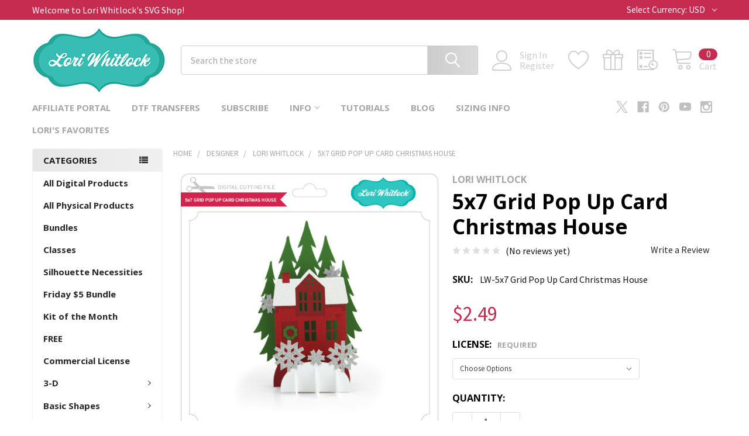

--- FILE ---
content_type: text/html; charset=UTF-8
request_url: https://shop.loriwhitlock.com/5x7-grid-pop-up-card-christmas-house/
body_size: 34264
content:

        <!DOCTYPE html>
<html class="no-js" lang="en">
        <head>
        <title>5x7 Grid Pop Up Card Christmas House - Lori Whitlock&#x27;s SVG Shop</title>
        <link rel="dns-prefetch preconnect" href="https://cdn11.bigcommerce.com/s-zlf3iiy2" crossorigin><link rel="dns-prefetch preconnect" href="https://fonts.googleapis.com/" crossorigin><link rel="dns-prefetch preconnect" href="https://fonts.gstatic.com/" crossorigin>
        <meta property="product:price:amount" content="2.49" /><meta property="product:price:currency" content="USD" /><meta property="og:url" content="https://shop.loriwhitlock.com/5x7-grid-pop-up-card-christmas-house/" /><meta property="og:site_name" content="Lori Whitlock's SVG Shop" /><meta name="keywords" content="Cricut Explore, Silhouette CAMEO, Silhouette Portrait, Sizzix Eclips, Sure Cuts A Lot, Make the Cut, SVG, DXF, Pazzles Inspiration, Boss Kut Gazelle, Black Cat Lynx, Craftwell ECraft, Brother Scan and Cut"><meta name="description" content="Grid pop up christmas card house"><link rel='canonical' href='https://shop.loriwhitlock.com/5x7-grid-pop-up-card-christmas-house/' /><meta name='platform' content='bigcommerce.stencil' /><meta property="og:type" content="product" />
<meta property="og:title" content="5x7 Grid Pop Up Card Christmas House" />
<meta property="og:description" content="Grid pop up christmas card house" />
<meta property="og:image" content="https://cdn11.bigcommerce.com/s-zlf3iiy2/products/24941/images/27787/LW-5x7-Grid-Pop-Up-Card-Christmas-House__75794.1670882457.500.659.jpg?c=2" />
<meta property="fb:admins" content="223527670998220" />
<meta property="og:availability" content="instock" />
<meta property="pinterest:richpins" content="enabled" />
        
         

        <link href="https://cdn11.bigcommerce.com/s-zlf3iiy2/product_images/animated_favicon1.gif?t=1447292509" rel="shortcut icon">
        <meta name="viewport" content="width=device-width, initial-scale=1, maximum-scale=1">

        <script>
            document.documentElement.className = document.documentElement.className.replace('no-js', 'js');
        </script>

        <script>
    function browserSupportsAllFeatures() {
        return window.Promise
            && window.fetch
            && window.URL
            && window.URLSearchParams
            && window.WeakMap
            // object-fit support
            && ('objectFit' in document.documentElement.style);
    }

    function loadScript(src) {
        var js = document.createElement('script');
        js.src = src;
        js.onerror = function () {
            console.error('Failed to load polyfill script ' + src);
        };
        document.head.appendChild(js);
    }

    if (!browserSupportsAllFeatures()) {
        loadScript('https://cdn11.bigcommerce.com/s-zlf3iiy2/stencil/394841f0-2b2d-013c-131c-6efa817b2a16/dist/theme-bundle.polyfills.js');
    }
</script>
        <script>window.consentManagerTranslations = `{"locale":"en","locales":{"consent_manager.data_collection_warning":"en","consent_manager.accept_all_cookies":"en","consent_manager.gdpr_settings":"en","consent_manager.data_collection_preferences":"en","consent_manager.manage_data_collection_preferences":"en","consent_manager.use_data_by_cookies":"en","consent_manager.data_categories_table":"en","consent_manager.allow":"en","consent_manager.accept":"en","consent_manager.deny":"en","consent_manager.dismiss":"en","consent_manager.reject_all":"en","consent_manager.category":"en","consent_manager.purpose":"en","consent_manager.functional_category":"en","consent_manager.functional_purpose":"en","consent_manager.analytics_category":"en","consent_manager.analytics_purpose":"en","consent_manager.targeting_category":"en","consent_manager.advertising_category":"en","consent_manager.advertising_purpose":"en","consent_manager.essential_category":"en","consent_manager.esential_purpose":"en","consent_manager.yes":"en","consent_manager.no":"en","consent_manager.not_available":"en","consent_manager.cancel":"en","consent_manager.save":"en","consent_manager.back_to_preferences":"en","consent_manager.close_without_changes":"en","consent_manager.unsaved_changes":"en","consent_manager.by_using":"en","consent_manager.agree_on_data_collection":"en","consent_manager.change_preferences":"en","consent_manager.cancel_dialog_title":"en","consent_manager.privacy_policy":"en","consent_manager.allow_category_tracking":"en","consent_manager.disallow_category_tracking":"en"},"translations":{"consent_manager.data_collection_warning":"We use cookies (and other similar technologies) to collect data to improve your shopping experience.","consent_manager.accept_all_cookies":"Accept All Cookies","consent_manager.gdpr_settings":"Settings","consent_manager.data_collection_preferences":"Website Data Collection Preferences","consent_manager.manage_data_collection_preferences":"Manage Website Data Collection Preferences","consent_manager.use_data_by_cookies":" uses data collected by cookies and JavaScript libraries to improve your shopping experience.","consent_manager.data_categories_table":"The table below outlines how we use this data by category. To opt out of a category of data collection, select 'No' and save your preferences.","consent_manager.allow":"Allow","consent_manager.accept":"Accept","consent_manager.deny":"Deny","consent_manager.dismiss":"Dismiss","consent_manager.reject_all":"Reject all","consent_manager.category":"Category","consent_manager.purpose":"Purpose","consent_manager.functional_category":"Functional","consent_manager.functional_purpose":"Enables enhanced functionality, such as videos and live chat. If you do not allow these, then some or all of these functions may not work properly.","consent_manager.analytics_category":"Analytics","consent_manager.analytics_purpose":"Provide statistical information on site usage, e.g., web analytics so we can improve this website over time.","consent_manager.targeting_category":"Targeting","consent_manager.advertising_category":"Advertising","consent_manager.advertising_purpose":"Used to create profiles or personalize content to enhance your shopping experience.","consent_manager.essential_category":"Essential","consent_manager.esential_purpose":"Essential for the site and any requested services to work, but do not perform any additional or secondary function.","consent_manager.yes":"Yes","consent_manager.no":"No","consent_manager.not_available":"N/A","consent_manager.cancel":"Cancel","consent_manager.save":"Save","consent_manager.back_to_preferences":"Back to Preferences","consent_manager.close_without_changes":"You have unsaved changes to your data collection preferences. Are you sure you want to close without saving?","consent_manager.unsaved_changes":"You have unsaved changes","consent_manager.by_using":"By using our website, you're agreeing to our","consent_manager.agree_on_data_collection":"By using our website, you're agreeing to the collection of data as described in our ","consent_manager.change_preferences":"You can change your preferences at any time","consent_manager.cancel_dialog_title":"Are you sure you want to cancel?","consent_manager.privacy_policy":"Privacy Policy","consent_manager.allow_category_tracking":"Allow [CATEGORY_NAME] tracking","consent_manager.disallow_category_tracking":"Disallow [CATEGORY_NAME] tracking"}}`;</script>
        
        <script>
            window.lazySizesConfig = window.lazySizesConfig || {};
            window.lazySizesConfig.loadMode = 1;
        </script>
        <script async src="https://cdn11.bigcommerce.com/s-zlf3iiy2/stencil/394841f0-2b2d-013c-131c-6efa817b2a16/dist/theme-bundle.head_async.js"></script>

            <link href="https://fonts.googleapis.com/css?family=Barlow:600,400%7CSource+Sans+Pro:400%7COpen+Sans:700&display=block" rel="stylesheet">
            <script async src="https://cdn11.bigcommerce.com/s-zlf3iiy2/stencil/394841f0-2b2d-013c-131c-6efa817b2a16/dist/theme-bundle.font.js"></script>
            <link data-stencil-stylesheet href="https://cdn11.bigcommerce.com/s-zlf3iiy2/stencil/394841f0-2b2d-013c-131c-6efa817b2a16/css/theme-f4a46d30-35a5-013c-abd1-1ac4347380da.css" rel="stylesheet">
            <!-- Start Tracking Code for analytics_googleanalytics -->

<meta name="google-site-verification" content="3ovTSR5zZKgLc5KeEVirZ2UHq0EquBko9bPTx_2AGkU" />

<!-- BEGIN PRIVY WIDGET CODE -->
<script type='text/javascript'> var _d_site = _d_site || '577149CB4FD690BC11FF6003'; </script>
<script src='https://widget.privy.com/assets/widget.js'></script>
<!-- END PRIVY WIDGET CODE -->

<!-- End Tracking Code for analytics_googleanalytics -->

<!-- Start Tracking Code for analytics_googleanalytics4 -->

<script data-cfasync="false" src="https://cdn11.bigcommerce.com/shared/js/google_analytics4_bodl_subscribers-358423becf5d870b8b603a81de597c10f6bc7699.js" integrity="sha256-gtOfJ3Avc1pEE/hx6SKj/96cca7JvfqllWA9FTQJyfI=" crossorigin="anonymous"></script>
<script data-cfasync="false">
  (function () {
    window.dataLayer = window.dataLayer || [];

    function gtag(){
        dataLayer.push(arguments);
    }

    function initGA4(event) {
         function setupGtag() {
            function configureGtag() {
                gtag('js', new Date());
                gtag('set', 'developer_id.dMjk3Nj', true);
                gtag('config', 'G-0RKLGMKV3W');
            }

            var script = document.createElement('script');

            script.src = 'https://www.googletagmanager.com/gtag/js?id=G-0RKLGMKV3W';
            script.async = true;
            script.onload = configureGtag;

            document.head.appendChild(script);
        }

        setupGtag();

        if (typeof subscribeOnBodlEvents === 'function') {
            subscribeOnBodlEvents('G-0RKLGMKV3W', false);
        }

        window.removeEventListener(event.type, initGA4);
    }

    

    var eventName = document.readyState === 'complete' ? 'consentScriptsLoaded' : 'DOMContentLoaded';
    window.addEventListener(eventName, initGA4, false);
  })()
</script>

<!-- End Tracking Code for analytics_googleanalytics4 -->


<script type="text/javascript" src="https://checkout-sdk.bigcommerce.com/v1/loader.js" defer ></script>
<script src="https://www.google.com/recaptcha/api.js" async defer></script>
<script type="text/javascript">
var BCData = {"product_attributes":{"sku":"LW-5x7 Grid Pop Up Card Christmas House","upc":null,"mpn":null,"gtin":null,"weight":null,"base":true,"image":null,"price":{"without_tax":{"formatted":"$2.49","value":2.49,"currency":"USD"},"tax_label":"Tax"},"stock":null,"instock":true,"stock_message":null,"purchasable":true,"purchasing_message":null,"call_for_price_message":null}};
</script>
<script src="https://cdn.attn.tv/loriwhitlockssvgshop/dtag.js"></script><script>
  (function(w, d, t, h, s, n) {
    w.FlodeskObject = n;
    var fn = function() {
      (w[n].q = w[n].q || []).push(arguments);
    };
    w[n] = w[n] || fn;
    var f = d.getElementsByTagName(t)[0];
    var v = '?v=' + Math.floor(new Date().getTime() / (120 * 1000)) * 60;
    var sm = d.createElement(t);
    sm.async = true;
    sm.type = 'module';
    sm.src = h + s + '.mjs' + v;
    f.parentNode.insertBefore(sm, f);
    var sn = d.createElement(t);
    sn.async = true;
    sn.noModule = true;
    sn.src = h + s + '.js' + v;
    f.parentNode.insertBefore(sn, f);
  })(window, document, 'script', 'https://assets.flodesk.com', '/universal', 'fd');
</script>
<script>
  window.fd('form', {
    formId: '66de51ad65280d293a72d756'
  });
</script>
 <script data-cfasync="false" src="https://microapps.bigcommerce.com/bodl-events/1.9.4/index.js" integrity="sha256-Y0tDj1qsyiKBRibKllwV0ZJ1aFlGYaHHGl/oUFoXJ7Y=" nonce="" crossorigin="anonymous"></script>
 <script data-cfasync="false" nonce="">

 (function() {
    function decodeBase64(base64) {
       const text = atob(base64);
       const length = text.length;
       const bytes = new Uint8Array(length);
       for (let i = 0; i < length; i++) {
          bytes[i] = text.charCodeAt(i);
       }
       const decoder = new TextDecoder();
       return decoder.decode(bytes);
    }
    window.bodl = JSON.parse(decodeBase64("[base64]"));
 })()

 </script>

<script nonce="">
(function () {
    var xmlHttp = new XMLHttpRequest();

    xmlHttp.open('POST', 'https://bes.gcp.data.bigcommerce.com/nobot');
    xmlHttp.setRequestHeader('Content-Type', 'application/json');
    xmlHttp.send('{"store_id":"949594","timezone_offset":"-6.0","timestamp":"2026-01-21T04:29:58.33130700Z","visit_id":"030df5d7-ed08-4017-a159-932a42bae98d","channel_id":1}');
})();
</script>

        

        <!-- snippet location htmlhead -->

                    <link href="https://cdn11.bigcommerce.com/s-zlf3iiy2/images/stencil/608x608/products/24941/27787/LW-5x7-Grid-Pop-Up-Card-Christmas-House__75794.1670882457.jpg?c=2" rel="preload" as="image">

    </head>
    <body class="csscolumns papaSupermarket-layout--left-sidebar 
        papaSupermarket-style--modern
        papaSupermarket-pageType--product 
        papaSupermarket-page--pages-product 
        emthemesModez-productUniform
        
        papaSupermarket--showAllCategoriesMenu
        
        
        
        
        
        
        " id="topOfPage">

        <!-- Facebook SDK -->
        <div id="fb-root"></div>
        <script async defer crossorigin="anonymous" src="https://connect.facebook.net/en_US/sdk.js#xfbml=1&version=v7.0&appId=378187145615477&autoLogAppEvents=1" nonce="VinhY3Lb"></script>

        <!-- snippet location header -->
        <svg data-src="https://cdn11.bigcommerce.com/s-zlf3iiy2/stencil/394841f0-2b2d-013c-131c-6efa817b2a16/img/icon-sprite.svg" class="icons-svg-sprite"></svg>

        <header class="header" role="banner" >
    <a href="#" class="mobileMenu-toggle" data-mobile-menu-toggle="menu">
        <span class="mobileMenu-toggleIcon">Toggle menu</span>
    </a>

    <div class="emthemesModez-header-topSection">
        <div class="container">
            <nav class="navUser navUser--storeInfo">
    <ul class="navUser-section">
        <li class="navUser-item">
            <span class="navUser-welcome">Welcome to Lori Whitlock's SVG Shop!</span>
        </li>
    </ul>
</nav>

<nav class="navUser">


        <ul class="navUser-section">
    <li class="navUser-item">
        <a class="navUser-action navUser-action--currencySelector has-dropdown" href="#" data-dropdown="currencySelection" aria-controls="currencySelection" aria-expanded="false"><span class='emthemesModez-currency-label'>Select Currency:&nbsp;</span><span class='emthemesModez-currency-value'>USD</span> <i class="icon" aria-hidden="true"><svg><use href="#icon-chevron-down" /></svg></i></a>
        <ul class="dropdown-menu" id="currencySelection" data-dropdown-content aria-hidden="true" tabindex="-1">
            <li class="dropdown-menu-item">
                <a href="https://shop.loriwhitlock.com/5x7-grid-pop-up-card-christmas-house/?setCurrencyId=1"
                   data-currency-code="USD"
                   data-cart-currency-switch-url="https://shop.loriwhitlock.com/cart/change-currency"
                   data-warning="Promotions and gift certificates that don&#x27;t apply to the new currency will be removed from your cart. Are you sure you want to continue?"
                >
                <strong>US Dollars</strong>
                </a>
            </li>
            <li class="dropdown-menu-item">
                <a href="https://shop.loriwhitlock.com/5x7-grid-pop-up-card-christmas-house/?setCurrencyId=2"
                   data-currency-code="GBP"
                   data-cart-currency-switch-url="https://shop.loriwhitlock.com/cart/change-currency"
                   data-warning="Promotions and gift certificates that don&#x27;t apply to the new currency will be removed from your cart. Are you sure you want to continue?"
                >
                GBP
                </a>
            </li>
            <li class="dropdown-menu-item">
                <a href="https://shop.loriwhitlock.com/5x7-grid-pop-up-card-christmas-house/?setCurrencyId=3"
                   data-currency-code="EUR"
                   data-cart-currency-switch-url="https://shop.loriwhitlock.com/cart/change-currency"
                   data-warning="Promotions and gift certificates that don&#x27;t apply to the new currency will be removed from your cart. Are you sure you want to continue?"
                >
                Euro
                </a>
            </li>
            <li class="dropdown-menu-item">
                <a href="https://shop.loriwhitlock.com/5x7-grid-pop-up-card-christmas-house/?setCurrencyId=4"
                   data-currency-code="AUD"
                   data-cart-currency-switch-url="https://shop.loriwhitlock.com/cart/change-currency"
                   data-warning="Promotions and gift certificates that don&#x27;t apply to the new currency will be removed from your cart. Are you sure you want to continue?"
                >
                Australian Dollar
                </a>
            </li>
        </ul>
    </li>
</ul>

</nav>        </div>
    </div>

    <div class="emthemesModez-header-userSection emthemesModez-header-userSection--logo-left" data-stickymenu>
        <div class="container">
            <nav class="navUser">
    
    <ul class="navUser-section navUser-section--alt">

            <li class="navUser-item navUser-item--account">
                    <span class="navUser-item-icon navUser-item-accountIcon emthemesModez-icon-linear-user"></span>
                    <div class="navUser-actions">
                        <a class="navUser-action" href="/login.php">
                            <span class="navUser-item-loginLabel">Sign In</span>
                        </a>
                            <a class="navUser-action" href="/login.php?action=create_account">Register</a>
                    </div>
            </li>

            <li class="navUser-item">
                <a class="navUser-action navUser-action--wishlist" href="/wishlist.php" title="Wish Lists">
                    <span class="navUser-item-icon navUser-item-wishlistIcon"><svg class="icon"><use href="#icon-heart" /></svg></span>
                    <span class="navUser-item-wishlistLabel"><span class='firstword'>Wish </span>Lists</span>
                </a>
            </li>
        

        <li class="navUser-item navUser-item--compare">
            <a class="navUser-action navUser-action--compare" href="/compare" data-compare-nav>Compare <span class="countPill countPill--positive countPill--alt"></span></a>
        </li>
        
            <li class="navUser-item">
                <a class="navUser-action navUser-action--giftCert" href="/giftcertificates.php" title="Gift Certificates">
                    <span class="navUser-item-icon navUser-item-giftCertIcon"><svg class="icon"><use href="#icon-gift" /></svg></span>
                    <span class="navUser-item-giftCertLabel"><span class='firstword'>Gift </span>Certificates</span>
                </a>
            </li>

        <li class="navUser-item navUser-item--recentlyViewed">
            <a class="navUser-action navUser-action--recentlyViewed" href="#recently-viewed" data-dropdown="recently-viewed-dropdown" data-options="align:right" title="Recently Viewed" style="display:none">
                <span class="navUser-item-icon navUser-item-recentlyViewedIcon"><svg class="icon"><use href="#icon-recent-list" /></svg></span>
                <span class="navUser-item-recentlyViewedLabel"><span class='firstword'>Recently </span>Viewed</span>
            </a>
            <div class="dropdown-menu" id="recently-viewed-dropdown" data-dropdown-content aria-hidden="true"></div>
        </li>

        <li class="navUser-item navUser-item--cart">

            <a
                class="navUser-action navUser-action--cart"
                data-cart-preview
                data-dropdown="cart-preview-dropdown"
                data-options="align:right"
                href="/cart.php"
                title="Cart">
                <span class="navUser-item-icon navUser-item-cartIcon"><svg class="icon"><use href="#icon-cart" /></svg></span>
                <span class="navUser-item-cartLabel">Cart</span> <span class="countPill cart-quantity"></span>
            </a>

            <div class="dropdown-menu" id="cart-preview-dropdown" data-dropdown-content aria-hidden="true"></div>
        </li>
    </ul>
</nav>

                <div class="header-logo header-logo--left">
                    <a href="https://shop.loriwhitlock.com/" data-instantload='{"page":"home"}'>
            <img class="header-logo-image-unknown-size" src="https://cdn11.bigcommerce.com/s-zlf3iiy2/images/stencil/original/lori_logo_1684446541__07374.original.jpg" alt="Lori Whitlock&#x27;s SVG Shop" title="Lori Whitlock&#x27;s SVG Shop">
</a>
                </div>

            <div class="emthemesModez-quickSearch" data-prevent-quick-search-close>
    <!-- snippet location forms_search -->
    <form class="form" action="/search.php">
        <fieldset class="form-fieldset">
            <div class="form-field">
                <label class="is-srOnly" for="search_query">Search</label>
                <div class="form-prefixPostfix wrap">
                    <input class="form-input" data-search-quick name="search_query" id="search_query" data-error-message="Search field cannot be empty." placeholder="Search the store" autocomplete="off">
                    <input type="submit" class="button button--primary form-prefixPostfix-button--postfix" value="Search" />
                </div>
            </div>
        </fieldset>
    </form>
</div>        </div>
    </div>

    <div class="navPages-container navPages-container--bg" id="menu" data-menu>
        <div class="container">
            <nav class="navPages">

        <div class="emthemesModez-navPages-verticalCategories-container">
            <a class="navPages-action has-subMenu" data-collapsible="emthemesModez-verticalCategories"
                data-collapsible-disabled-breakpoint="medium"
                data-collapsible-disabled-state="open"
                data-collapsible-enabled-state="closed">Categories</a>
            <div class="emthemesModez-verticalCategories " id="emthemesModez-verticalCategories" data-emthemesmodez-fix-height="emthemesModez-section1-container" aria-hidden="true">
                <ul class="navPages-list navPages-list--categories">

                            <li class="navPages-item">
                                <a class="navPages-action" href="https://shop.loriwhitlock.com/all-products/" data-instantload >All Digital Products</a>
                            </li>
                            <li class="navPages-item">
                                <a class="navPages-action" href="https://shop.loriwhitlock.com/physical-products/" data-instantload >All Physical Products</a>
                            </li>
                            <li class="navPages-item">
                                <a class="navPages-action" href="https://shop.loriwhitlock.com/bundles/" data-instantload >Bundles</a>
                            </li>
                            <li class="navPages-item">
                                <a class="navPages-action" href="https://shop.loriwhitlock.com/classes-1/" data-instantload >Classes</a>
                            </li>
                            <li class="navPages-item">
                                <a class="navPages-action" href="https://shop.loriwhitlock.com/silhouette-necessities/" data-instantload >Silhouette Necessities</a>
                            </li>
                            <li class="navPages-item">
                                <a class="navPages-action" href="https://shop.loriwhitlock.com/friday/" data-instantload >Friday $5 Bundle</a>
                            </li>
                            <li class="navPages-item">
                                <a class="navPages-action" href="https://shop.loriwhitlock.com/kit-of-the-month/" data-instantload >Kit of the Month</a>
                            </li>
                            <li class="navPages-item">
                                <a class="navPages-action" href="https://shop.loriwhitlock.com/FREE-svg-cuts" data-instantload >FREE</a>
                            </li>
                            <li class="navPages-item">
                                <a class="navPages-action" href="https://shop.loriwhitlock.com/commercial-license/" data-instantload >Commercial License</a>
                            </li>
                            <li class="navPages-item">
                                <a class="navPages-action has-subMenu " href="https://shop.loriwhitlock.com/3-d/"
    data-instantload
    
    data-collapsible="navPages-24"
    data-collapsible-disabled-breakpoint="medium"
    data-collapsible-disabled-state="open"
    data-collapsible-enabled-state="closed">
    3-D <i class="icon navPages-action-moreIcon" aria-hidden="true"><svg><use href="#icon-chevron-down" /></svg></i>
</a>
<div class="navPage-subMenu
    " id="navPages-24" aria-hidden="true" tabindex="-1">
            <div class="navPage-subMenu-rightBanners" data-emthemesmodez-remote-banner="emthemesModezBannersBlockMegaMenuRight9"></div>
    <ul class="navPage-subMenu-list">
        <li class="navPage-subMenu-item">
            <a class="navPage-subMenu-action navPages-action" href="https://shop.loriwhitlock.com/3-d/" data-instantload>All 3-D</a>
        </li>
            <li class="navPage-subMenu-item">
                    <a class="navPage-subMenu-action navPages-action" href="https://shop.loriwhitlock.com/3-d/3d-christmas-trees/" data-instantload >3D Christmas Trees</a>
            </li>
            <li class="navPage-subMenu-item">
                    <a class="navPage-subMenu-action navPages-action" href="https://shop.loriwhitlock.com/3-d/3d-flowers/" data-instantload >3D Flowers</a>
            </li>
            <li class="navPage-subMenu-item">
                    <a class="navPage-subMenu-action navPages-action" href="https://shop.loriwhitlock.com/3d-lanterns/" data-instantload >3D Lanterns</a>
            </li>
            <li class="navPage-subMenu-item">
                    <a class="navPage-subMenu-action navPages-action" href="https://shop.loriwhitlock.com/3-d/3d-ornaments/" data-instantload >3D Ornaments</a>
            </li>
            <li class="navPage-subMenu-item">
                    <a class="navPage-subMenu-action navPages-action" href="https://shop.loriwhitlock.com/3-d/3d-pumpkins/" data-instantload >3D Pumpkins</a>
            </li>
            <li class="navPage-subMenu-item">
                    <a class="navPage-subMenu-action navPages-action" href="https://shop.loriwhitlock.com/3-d/3d-letters/" data-instantload >3D Letters</a>
            </li>
            <li class="navPage-subMenu-item">
                    <a
                        class="navPage-subMenu-action navPages-action has-subMenu"
                        href="https://shop.loriwhitlock.com/3-d/boxes/"
                        data-instantload
                        
                        data-collapsible="navPages-26"
                        data-collapsible-disabled-breakpoint="medium"
                        data-collapsible-disabled-state="open"
                        data-collapsible-enabled-state="closed">
                        Boxes <i class="icon navPages-action-moreIcon" aria-hidden="true"><svg><use href="#icon-chevron-down" /></svg></i>
                    </a>
                    <ul class="navPage-childList" id="navPages-26">
                        <li class="navPage-childList-item">
                            <a class="navPage-childList-action navPages-action" href="https://shop.loriwhitlock.com/3-d/boxes/" data-instantload>All Boxes</a>
                        </li>
                        <li class="navPage-childList-item">
                                <a class="navPage-childList-action navPages-action" data-instantload href="https://shop.loriwhitlock.com/3-d/boxes/2-on-12x12/" >2 on 12x12</a>
                        </li>
                        <li class="navPage-childList-item">
                                <a class="navPage-childList-action navPages-action" data-instantload href="https://shop.loriwhitlock.com/3-d/boxes/belly-box/" >Belly Box</a>
                        </li>
                        <li class="navPage-childList-item">
                                <a class="navPage-childList-action navPages-action" data-instantload href="https://shop.loriwhitlock.com/3-d/boxes/explosion-boxes/" >Explosion Boxes</a>
                        </li>
                        <li class="navPage-childList-item">
                                <a class="navPage-childList-action navPages-action" data-instantload href="https://shop.loriwhitlock.com/3-d/boxes/pop-up-drawer/" >Pop Up Drawer</a>
                        </li>
                    </ul>
            </li>
            <li class="navPage-subMenu-item">
                    <a class="navPage-subMenu-action navPages-action" href="https://shop.loriwhitlock.com/3-d/frames/" data-instantload >Frames</a>
            </li>
            <li class="navPage-subMenu-item">
                    <a class="navPage-subMenu-action navPages-action" href="https://shop.loriwhitlock.com/3-d/houses/" data-instantload >Houses</a>
            </li>
            <li class="navPage-subMenu-item">
                    <a class="navPage-subMenu-action navPages-action" href="https://shop.loriwhitlock.com/3-d/home-decor/" data-instantload >Home Decor</a>
            </li>
            <li class="navPage-subMenu-item">
                    <a class="navPage-subMenu-action navPages-action" href="https://shop.loriwhitlock.com/3-d/lighted-shadowbox-decor/" data-instantload >Lighted Shadowbox Decor</a>
            </li>
            <li class="navPage-subMenu-item">
                    <a class="navPage-subMenu-action navPages-action" href="https://shop.loriwhitlock.com/3-d/money-rolls/" data-instantload >Money Rolls</a>
            </li>
            <li class="navPage-subMenu-item">
                    <a class="navPage-subMenu-action navPages-action" href="https://shop.loriwhitlock.com/basic-shapes/mini-albums/" data-instantload >Mini Albums</a>
            </li>
            <li class="navPage-subMenu-item">
                    <a class="navPage-subMenu-action navPages-action" href="https://shop.loriwhitlock.com/3-d/purse-basket/" data-instantload >Purse/Basket</a>
            </li>
            <li class="navPage-subMenu-item">
                    <a class="navPage-subMenu-action navPages-action" href="https://shop.loriwhitlock.com/3-d/other/" data-instantload >Other</a>
            </li>
    </ul>
            <div class="navPage-subMenu-bottomBanners" data-emthemesmodez-remote-banner="emthemesModezBannersBlockMegaMenuBottom9"></div>
</div>
                            </li>
                            <li class="navPages-item">
                                <a class="navPages-action has-subMenu " href="https://shop.loriwhitlock.com/basic-shapes/"
    data-instantload
    
    data-collapsible="navPages-40"
    data-collapsible-disabled-breakpoint="medium"
    data-collapsible-disabled-state="open"
    data-collapsible-enabled-state="closed">
    Basic Shapes <i class="icon navPages-action-moreIcon" aria-hidden="true"><svg><use href="#icon-chevron-down" /></svg></i>
</a>
<div class="navPage-subMenu
    " id="navPages-40" aria-hidden="true" tabindex="-1">
            <div class="navPage-subMenu-rightBanners" data-emthemesmodez-remote-banner="emthemesModezBannersBlockMegaMenuRight10"></div>
    <ul class="navPage-subMenu-list">
        <li class="navPage-subMenu-item">
            <a class="navPage-subMenu-action navPages-action" href="https://shop.loriwhitlock.com/basic-shapes/" data-instantload>All Basic Shapes</a>
        </li>
            <li class="navPage-subMenu-item">
                    <a class="navPage-subMenu-action navPages-action" href="https://shop.loriwhitlock.com/basic-shapes/backgrounds/" data-instantload >Backgrounds</a>
            </li>
            <li class="navPage-subMenu-item">
                    <a class="navPage-subMenu-action navPages-action" href="https://shop.loriwhitlock.com/basic-shapes/banners/" data-instantload >Banners/Garlands</a>
            </li>
            <li class="navPage-subMenu-item">
                    <a class="navPage-subMenu-action navPages-action" href="https://shop.loriwhitlock.com/basic-shapes/borders/" data-instantload >Borders</a>
            </li>
            <li class="navPage-subMenu-item">
                    <a class="navPage-subMenu-action navPages-action" href="https://shop.loriwhitlock.com/basic-shapes/doilies/" data-instantload >Doilies</a>
            </li>
            <li class="navPage-subMenu-item">
                    <a class="navPage-subMenu-action navPages-action" href="https://shop.loriwhitlock.com/basic-shapes/flourishes/" data-instantload >Flourishes</a>
            </li>
            <li class="navPage-subMenu-item">
                    <a
                        class="navPage-subMenu-action navPages-action has-subMenu"
                        href="https://shop.loriwhitlock.com/basic-shapes/flowers/"
                        data-instantload
                        
                        data-collapsible="navPages-48"
                        data-collapsible-disabled-breakpoint="medium"
                        data-collapsible-disabled-state="open"
                        data-collapsible-enabled-state="closed">
                        Flowers <i class="icon navPages-action-moreIcon" aria-hidden="true"><svg><use href="#icon-chevron-down" /></svg></i>
                    </a>
                    <ul class="navPage-childList" id="navPages-48">
                        <li class="navPage-childList-item">
                            <a class="navPage-childList-action navPages-action" href="https://shop.loriwhitlock.com/basic-shapes/flowers/" data-instantload>All Flowers</a>
                        </li>
                        <li class="navPage-childList-item">
                                <a class="navPage-childList-action navPages-action" data-instantload href="https://shop.loriwhitlock.com/basic-shapes/flowers/wreaths/" >Wreaths</a>
                        </li>
                    </ul>
            </li>
            <li class="navPage-subMenu-item">
                    <a class="navPage-subMenu-action navPages-action" href="https://shop.loriwhitlock.com/basic-shapes/frames/" data-instantload >Frames</a>
            </li>
            <li class="navPage-subMenu-item">
                    <a class="navPage-subMenu-action navPages-action" href="https://shop.loriwhitlock.com/basic-shapes/office/" data-instantload >Office</a>
            </li>
            <li class="navPage-subMenu-item">
                    <a class="navPage-subMenu-action navPages-action" href="https://shop.loriwhitlock.com/basic-shapes/other/" data-instantload >Other</a>
            </li>
            <li class="navPage-subMenu-item">
                    <a class="navPage-subMenu-action navPages-action" href="https://shop.loriwhitlock.com/basic-shapes/sketch/" data-instantload >Sketch</a>
            </li>
            <li class="navPage-subMenu-item">
                    <a class="navPage-subMenu-action navPages-action" href="https://shop.loriwhitlock.com/basic-shapes/tags-labels/" data-instantload >Tags &amp; Labels</a>
            </li>
    </ul>
            <div class="navPage-subMenu-bottomBanners" data-emthemesmodez-remote-banner="emthemesModezBannersBlockMegaMenuBottom10"></div>
</div>
                            </li>
                            <li class="navPages-item">
                                <a class="navPages-action has-subMenu " href="https://shop.loriwhitlock.com/cards-amp-layouts/"
    data-instantload
    
    data-collapsible="navPages-63"
    data-collapsible-disabled-breakpoint="medium"
    data-collapsible-disabled-state="open"
    data-collapsible-enabled-state="closed">
    Cards &amp; Layouts <i class="icon navPages-action-moreIcon" aria-hidden="true"><svg><use href="#icon-chevron-down" /></svg></i>
</a>
<div class="navPage-subMenu
    " id="navPages-63" aria-hidden="true" tabindex="-1">
            <div class="navPage-subMenu-rightBanners" data-emthemesmodez-remote-banner="emthemesModezBannersBlockMegaMenuRight11"></div>
    <ul class="navPage-subMenu-list">
        <li class="navPage-subMenu-item">
            <a class="navPage-subMenu-action navPages-action" href="https://shop.loriwhitlock.com/cards-amp-layouts/" data-instantload>All Cards &amp; Layouts</a>
        </li>
            <li class="navPage-subMenu-item">
                    <a class="navPage-subMenu-action navPages-action" href="https://shop.loriwhitlock.com/cards-layouts/new-category/" data-instantload >Candy Huggers</a>
            </li>
            <li class="navPage-subMenu-item">
                    <a
                        class="navPage-subMenu-action navPages-action has-subMenu"
                        href="https://shop.loriwhitlock.com/cards-amp-layouts/cards/"
                        data-instantload
                        
                        data-collapsible="navPages-66"
                        data-collapsible-disabled-breakpoint="medium"
                        data-collapsible-disabled-state="open"
                        data-collapsible-enabled-state="closed">
                        Cards <i class="icon navPages-action-moreIcon" aria-hidden="true"><svg><use href="#icon-chevron-down" /></svg></i>
                    </a>
                    <ul class="navPage-childList" id="navPages-66">
                        <li class="navPage-childList-item">
                            <a class="navPage-childList-action navPages-action" href="https://shop.loriwhitlock.com/cards-amp-layouts/cards/" data-instantload>All Cards</a>
                        </li>
                        <li class="navPage-childList-item">
                                <a class="navPage-childList-action navPages-action" data-instantload href="https://shop.loriwhitlock.com/cards-layouts/cards/3x3-pop-up-cards/" >3x3 Pop Up Cards</a>
                        </li>
                        <li class="navPage-childList-item">
                                <a class="navPage-childList-action navPages-action" data-instantload href="https://shop.loriwhitlock.com/cards-layouts/cards/a2-pocket-pop-up-cards/" >A2 Pocket Pop Up Cards</a>
                        </li>
                        <li class="navPage-childList-item">
                                <a class="navPage-childList-action navPages-action" data-instantload href="https://shop.loriwhitlock.com/cards-layouts/cards/curved-pop-up-cards/" >Curved Pop Up Cards</a>
                        </li>
                        <li class="navPage-childList-item">
                                <a class="navPage-childList-action navPages-action" data-instantload href="https://shop.loriwhitlock.com/cards-layouts/cards/easel-cards/" >Easel Cards</a>
                        </li>
                        <li class="navPage-childList-item">
                                <a class="navPage-childList-action navPages-action" data-instantload href="https://shop.loriwhitlock.com/cards-layouts/cards/money-holder/" >Money Holder</a>
                        </li>
                        <li class="navPage-childList-item">
                                <a class="navPage-childList-action navPages-action" data-instantload href="https://shop.loriwhitlock.com/cards-layouts/cards/3d-snow-globe-cards/" >3D Snow Globe &amp; Hexagon Pop Up Cards</a>
                        </li>
                        <li class="navPage-childList-item">
                                <a class="navPage-childList-action navPages-action" data-instantload href="https://shop.loriwhitlock.com/cards-layouts/cards/bobble-head-cards/" >Bobble Head Cards</a>
                        </li>
                        <li class="navPage-childList-item">
                                <a class="navPage-childList-action navPages-action" data-instantload href="https://shop.loriwhitlock.com/cards-layouts/cards/box-cards/" >Box Cards</a>
                        </li>
                        <li class="navPage-childList-item">
                                <a class="navPage-childList-action navPages-action" data-instantload href="https://shop.loriwhitlock.com/cards-layouts/cards/new-category-1/" >Button Cards</a>
                        </li>
                        <li class="navPage-childList-item">
                                <a class="navPage-childList-action navPages-action" data-instantload href="https://shop.loriwhitlock.com/cards-layouts/cards/changing-scene-card/" >Changing Scene Card</a>
                        </li>
                        <li class="navPage-childList-item">
                                <a class="navPage-childList-action navPages-action" data-instantload href="https://shop.loriwhitlock.com/cards-layouts/cards/double-gatefold/" >Double Gatefold</a>
                        </li>
                        <li class="navPage-childList-item">
                                <a class="navPage-childList-action navPages-action" data-instantload href="https://shop.loriwhitlock.com/cards-layouts/cards/double-slider/" >Double Slider</a>
                        </li>
                        <li class="navPage-childList-item">
                                <a class="navPage-childList-action navPages-action" data-instantload href="https://shop.loriwhitlock.com/cards-layouts/cards/extreme-pop-up-cards/" >Extreme Pop Up Cards</a>
                        </li>
                        <li class="navPage-childList-item">
                                <a class="navPage-childList-action navPages-action" data-instantload href="https://shop.loriwhitlock.com/cards-layouts/flexi-cards/" >Flexi-Cards</a>
                        </li>
                        <li class="navPage-childList-item">
                                <a class="navPage-childList-action navPages-action" data-instantload href="https://shop.loriwhitlock.com/cards-layouts/cards/floating-easel/" >Floating Easel Cards</a>
                        </li>
                        <li class="navPage-childList-item">
                                <a class="navPage-childList-action navPages-action" data-instantload href="https://shop.loriwhitlock.com/cards-layouts/cards/french-door-easel/" >French Door Easel </a>
                        </li>
                        <li class="navPage-childList-item">
                                <a class="navPage-childList-action navPages-action" data-instantload href="https://shop.loriwhitlock.com/cards-layouts/cards/grid-pop-up/" >Grid Pop Up </a>
                        </li>
                        <li class="navPage-childList-item">
                                <a class="navPage-childList-action navPages-action" data-instantload href="https://shop.loriwhitlock.com/cards-layouts/cards/impossible-cards/" >Impossible Cards</a>
                        </li>
                        <li class="navPage-childList-item">
                                <a class="navPage-childList-action navPages-action" data-instantload href="https://shop.loriwhitlock.com/cards-layouts/cards/insert-cards/" >Insert Cards</a>
                        </li>
                        <li class="navPage-childList-item">
                                <a class="navPage-childList-action navPages-action" data-instantload href="https://shop.loriwhitlock.com/cards-layouts/cards/insta-cube-cards/" >Insta-Cube Cards</a>
                        </li>
                        <li class="navPage-childList-item">
                                <a class="navPage-childList-action navPages-action" data-instantload href="https://shop.loriwhitlock.com/cards-layouts/cards/iris-shutter-card/" >Iris Shutter Card</a>
                        </li>
                        <li class="navPage-childList-item">
                                <a class="navPage-childList-action navPages-action" data-instantload href="https://shop.loriwhitlock.com/cards-layouts/cards/light-up-cards/" >Light Up Cards</a>
                        </li>
                        <li class="navPage-childList-item">
                                <a class="navPage-childList-action navPages-action" data-instantload href="https://shop.loriwhitlock.com/cards-layouts/cards/magic-slider-cards/" >Magic Slider Cards</a>
                        </li>
                        <li class="navPage-childList-item">
                                <a class="navPage-childList-action navPages-action" data-instantload href="https://shop.loriwhitlock.com/cards-layouts/cards/matchbox-drawer-cards/" >Matchbox Drawer Cards</a>
                        </li>
                        <li class="navPage-childList-item">
                                <a class="navPage-childList-action navPages-action" data-instantload href="https://shop.loriwhitlock.com/cards-layouts/cards/never-ending-cards/" >Never Ending Cards</a>
                        </li>
                        <li class="navPage-childList-item">
                                <a class="navPage-childList-action navPages-action" data-instantload href="https://shop.loriwhitlock.com/cards-layouts/cards/place-cards/" >Place Cards</a>
                        </li>
                        <li class="navPage-childList-item">
                                <a class="navPage-childList-action navPages-action" data-instantload href="https://shop.loriwhitlock.com/cards-layouts/pop-dot-cards/" >Pop Dot Cards</a>
                        </li>
                        <li class="navPage-childList-item">
                                <a class="navPage-childList-action navPages-action" data-instantload href="https://shop.loriwhitlock.com/cards-layouts/pop-up-box-cards/" >Pop Up Box Cards</a>
                        </li>
                        <li class="navPage-childList-item">
                                <a class="navPage-childList-action navPages-action" data-instantload href="https://shop.loriwhitlock.com/cards-layouts/cards/pop-up-cards/" >Pop Up Cards</a>
                        </li>
                        <li class="navPage-childList-item">
                                <a class="navPage-childList-action navPages-action" data-instantload href="https://shop.loriwhitlock.com/cards-layouts/cards/pop-up-flower-and-butterfly-cards/" >Pop Up Flower and Butterfly Cards</a>
                        </li>
                        <li class="navPage-childList-item">
                                <a class="navPage-childList-action navPages-action" data-instantload href="https://shop.loriwhitlock.com/cards-layouts/cards/pull-up-accordion-card/" >Pull Up Accordion Card</a>
                        </li>
                        <li class="navPage-childList-item">
                                <a class="navPage-childList-action navPages-action" data-instantload href="https://shop.loriwhitlock.com/cards-layouts/cards/shadowbox-card-front-flap/" >Shadowbox Card Front Flap</a>
                        </li>
                        <li class="navPage-childList-item">
                                <a class="navPage-childList-action navPages-action" data-instantload href="https://shop.loriwhitlock.com/cards-layouts/shadow-box-cards/" >Shadow Box Cards</a>
                        </li>
                        <li class="navPage-childList-item">
                                <a class="navPage-childList-action navPages-action" data-instantload href="https://shop.loriwhitlock.com/cards-layouts/cards/sliceform-pop-up-cards/" >Sliceform Pop Up Cards</a>
                        </li>
                        <li class="navPage-childList-item">
                                <a class="navPage-childList-action navPages-action" data-instantload href="https://shop.loriwhitlock.com/cards-layouts/cards/slider-cards/" >Slider Cards</a>
                        </li>
                        <li class="navPage-childList-item">
                                <a class="navPage-childList-action navPages-action" data-instantload href="https://shop.loriwhitlock.com/cards-layouts/cards/sliding-shadow-box-cards/" >Sliding Shadow Box Cards</a>
                        </li>
                        <li class="navPage-childList-item">
                                <a class="navPage-childList-action navPages-action" data-instantload href="https://shop.loriwhitlock.com/cards-layouts/stacking-card-bases/" >Stacking Card Bases</a>
                        </li>
                        <li class="navPage-childList-item">
                                <a class="navPage-childList-action navPages-action" data-instantload href="https://shop.loriwhitlock.com/cards-layouts/step-cards/" >Step Cards</a>
                        </li>
                        <li class="navPage-childList-item">
                                <a class="navPage-childList-action navPages-action" data-instantload href="https://shop.loriwhitlock.com/cards-layouts/super-pop-up-cards/" >Super Pop Up Cards</a>
                        </li>
                        <li class="navPage-childList-item">
                                <a class="navPage-childList-action navPages-action" data-instantload href="https://shop.loriwhitlock.com/cards-layouts/cards/surprise-twist-cards/" >Surprise Twist Cards</a>
                        </li>
                        <li class="navPage-childList-item">
                                <a class="navPage-childList-action navPages-action" data-instantload href="https://shop.loriwhitlock.com/cards-layouts/cards/surprise-window/" >Surprise Window</a>
                        </li>
                        <li class="navPage-childList-item">
                                <a class="navPage-childList-action navPages-action" data-instantload href="https://shop.loriwhitlock.com/cards-layouts/cards/new-category/" >Tissue Wraps</a>
                        </li>
                        <li class="navPage-childList-item">
                                <a class="navPage-childList-action navPages-action" data-instantload href="https://shop.loriwhitlock.com/cards-layouts/cards/tuxedo-cards/" >Tuxedo Cards</a>
                        </li>
                        <li class="navPage-childList-item">
                                <a class="navPage-childList-action navPages-action" data-instantload href="https://shop.loriwhitlock.com/cards-layouts/cards/twist-pop-card/" >Twist Pop Card</a>
                        </li>
                        <li class="navPage-childList-item">
                                <a class="navPage-childList-action navPages-action" data-instantload href="https://shop.loriwhitlock.com/cards-layouts/cards/window-flip-card/" >Window Flip Card</a>
                        </li>
                        <li class="navPage-childList-item">
                                <a class="navPage-childList-action navPages-action" data-instantload href="https://shop.loriwhitlock.com/cards-layouts/cards/wiper-cards/" >Wiper Cards</a>
                        </li>
                        <li class="navPage-childList-item">
                                <a class="navPage-childList-action navPages-action" data-instantload href="https://shop.loriwhitlock.com/cards-layouts/new-category-1/" >X-Cards</a>
                        </li>
                    </ul>
            </li>
            <li class="navPage-subMenu-item">
                    <a class="navPage-subMenu-action navPages-action" href="https://shop.loriwhitlock.com/cards-amp-layouts/envelopes/" data-instantload >Envelopes</a>
            </li>
            <li class="navPage-subMenu-item">
                    <a
                        class="navPage-subMenu-action navPages-action has-subMenu"
                        href="https://shop.loriwhitlock.com/cards-amp-layouts/gift-card-holder/"
                        data-instantload
                        
                        data-collapsible="navPages-68"
                        data-collapsible-disabled-breakpoint="medium"
                        data-collapsible-disabled-state="open"
                        data-collapsible-enabled-state="closed">
                        Gift Card Holder <i class="icon navPages-action-moreIcon" aria-hidden="true"><svg><use href="#icon-chevron-down" /></svg></i>
                    </a>
                    <ul class="navPage-childList" id="navPages-68">
                        <li class="navPage-childList-item">
                            <a class="navPage-childList-action navPages-action" href="https://shop.loriwhitlock.com/cards-amp-layouts/gift-card-holder/" data-instantload>All Gift Card Holder</a>
                        </li>
                        <li class="navPage-childList-item">
                                <a class="navPage-childList-action navPages-action" data-instantload href="https://shop.loriwhitlock.com/cards-layouts/gift-card-holder/shadowbox-gift-card-bags/" >Shadowbox Gift Card Bags</a>
                        </li>
                    </ul>
            </li>
            <li class="navPage-subMenu-item">
                    <a class="navPage-subMenu-action navPages-action" href="https://shop.loriwhitlock.com/cards-amp-layouts/layouts/" data-instantload >Layouts</a>
            </li>
            <li class="navPage-subMenu-item">
                    <a class="navPage-subMenu-action navPages-action" href="https://shop.loriwhitlock.com/cards-amp-layouts/life-cards/" data-instantload >Life Cards</a>
            </li>
            <li class="navPage-subMenu-item">
                    <a class="navPage-subMenu-action navPages-action" href="https://shop.loriwhitlock.com/cards-layouts/lip-balm-holders/" data-instantload >Lip Balm Holders</a>
            </li>
    </ul>
            <div class="navPage-subMenu-bottomBanners" data-emthemesmodez-remote-banner="emthemesModezBannersBlockMegaMenuBottom11"></div>
</div>
                            </li>
                            <li class="navPages-item">
                                <a class="navPages-action has-subMenu " href="https://shop.loriwhitlock.com/celebrations/"
    data-instantload
    
    data-collapsible="navPages-18"
    data-collapsible-disabled-breakpoint="medium"
    data-collapsible-disabled-state="open"
    data-collapsible-enabled-state="closed">
    Celebrations <i class="icon navPages-action-moreIcon" aria-hidden="true"><svg><use href="#icon-chevron-down" /></svg></i>
</a>
<div class="navPage-subMenu
    " id="navPages-18" aria-hidden="true" tabindex="-1">
            <div class="navPage-subMenu-rightBanners" data-emthemesmodez-remote-banner="emthemesModezBannersBlockMegaMenuRight12"></div>
    <ul class="navPage-subMenu-list">
        <li class="navPage-subMenu-item">
            <a class="navPage-subMenu-action navPages-action" href="https://shop.loriwhitlock.com/celebrations/" data-instantload>All Celebrations</a>
        </li>
            <li class="navPage-subMenu-item">
                    <a class="navPage-subMenu-action navPages-action" href="https://shop.loriwhitlock.com/celebrations/baby/" data-instantload >Baby</a>
            </li>
            <li class="navPage-subMenu-item">
                    <a class="navPage-subMenu-action navPages-action" href="https://shop.loriwhitlock.com/celebrations/birthday/" data-instantload >Birthday</a>
            </li>
            <li class="navPage-subMenu-item">
                    <a class="navPage-subMenu-action navPages-action" href="https://shop.loriwhitlock.com/celebrations/graduation/" data-instantload >Graduation</a>
            </li>
            <li class="navPage-subMenu-item">
                    <a
                        class="navPage-subMenu-action navPages-action has-subMenu"
                        href="https://shop.loriwhitlock.com/celebrations/party/"
                        data-instantload
                        
                        data-collapsible="navPages-23"
                        data-collapsible-disabled-breakpoint="medium"
                        data-collapsible-disabled-state="open"
                        data-collapsible-enabled-state="closed">
                        Party <i class="icon navPages-action-moreIcon" aria-hidden="true"><svg><use href="#icon-chevron-down" /></svg></i>
                    </a>
                    <ul class="navPage-childList" id="navPages-23">
                        <li class="navPage-childList-item">
                            <a class="navPage-childList-action navPages-action" href="https://shop.loriwhitlock.com/celebrations/party/" data-instantload>All Party</a>
                        </li>
                        <li class="navPage-childList-item">
                                <a class="navPage-childList-action navPages-action" data-instantload href="https://shop.loriwhitlock.com/celebrations/party/dome-party-favors/" >Dome Party Favors</a>
                        </li>
                    </ul>
            </li>
            <li class="navPage-subMenu-item">
                    <a class="navPage-subMenu-action navPages-action" href="https://shop.loriwhitlock.com/celebrations/wedding/" data-instantload >Wedding/Anniversary</a>
            </li>
    </ul>
            <div class="navPage-subMenu-bottomBanners" data-emthemesmodez-remote-banner="emthemesModezBannersBlockMegaMenuBottom12"></div>
</div>
                            </li>
                            <li class="navPages-item">
                                <a class="navPages-action has-subMenu " href="https://shop.loriwhitlock.com/fonts/"
    data-instantload
    
    data-collapsible="navPages-69"
    data-collapsible-disabled-breakpoint="medium"
    data-collapsible-disabled-state="open"
    data-collapsible-enabled-state="closed">
    Fonts <i class="icon navPages-action-moreIcon" aria-hidden="true"><svg><use href="#icon-chevron-down" /></svg></i>
</a>
<div class="navPage-subMenu
    " id="navPages-69" aria-hidden="true" tabindex="-1">
            <div class="navPage-subMenu-rightBanners" data-emthemesmodez-remote-banner="emthemesModezBannersBlockMegaMenuRight13"></div>
    <ul class="navPage-subMenu-list">
        <li class="navPage-subMenu-item">
            <a class="navPage-subMenu-action navPages-action" href="https://shop.loriwhitlock.com/fonts/" data-instantload>All Fonts</a>
        </li>
            <li class="navPage-subMenu-item">
                    <a class="navPage-subMenu-action navPages-action" href="https://shop.loriwhitlock.com/fonts/dingbat-fonts/" data-instantload >Dingbat Fonts</a>
            </li>
            <li class="navPage-subMenu-item">
                    <a class="navPage-subMenu-action navPages-action" href="https://shop.loriwhitlock.com/fonts/svg-alphabet/" data-instantload >SVG Alphabet </a>
            </li>
            <li class="navPage-subMenu-item">
                    <a class="navPage-subMenu-action navPages-action" href="https://shop.loriwhitlock.com/monogram-fonts/" data-instantload >Monogram Fonts</a>
            </li>
    </ul>
            <div class="navPage-subMenu-bottomBanners" data-emthemesmodez-remote-banner="emthemesModezBannersBlockMegaMenuBottom13"></div>
</div>
                            </li>
                            <li class="navPages-item">
                                <a class="navPages-action has-subMenu " href="https://shop.loriwhitlock.com/holidays/"
    data-instantload
    
    data-collapsible="navPages-30"
    data-collapsible-disabled-breakpoint="medium"
    data-collapsible-disabled-state="open"
    data-collapsible-enabled-state="closed">
    Holidays <i class="icon navPages-action-moreIcon" aria-hidden="true"><svg><use href="#icon-chevron-down" /></svg></i>
</a>
<div class="navPage-subMenu
    " id="navPages-30" aria-hidden="true" tabindex="-1">
            <div class="navPage-subMenu-rightBanners" data-emthemesmodez-remote-banner="emthemesModezBannersBlockMegaMenuRight14"></div>
    <ul class="navPage-subMenu-list">
        <li class="navPage-subMenu-item">
            <a class="navPage-subMenu-action navPages-action" href="https://shop.loriwhitlock.com/holidays/" data-instantload>All Holidays</a>
        </li>
            <li class="navPage-subMenu-item">
                    <a class="navPage-subMenu-action navPages-action" href="https://shop.loriwhitlock.com/holidays/4th-of-july/" data-instantload >4th of July</a>
            </li>
            <li class="navPage-subMenu-item">
                    <a
                        class="navPage-subMenu-action navPages-action has-subMenu"
                        href="https://shop.loriwhitlock.com/holidays/christmas/"
                        data-instantload
                        
                        data-collapsible="navPages-37"
                        data-collapsible-disabled-breakpoint="medium"
                        data-collapsible-disabled-state="open"
                        data-collapsible-enabled-state="closed">
                        Christmas <i class="icon navPages-action-moreIcon" aria-hidden="true"><svg><use href="#icon-chevron-down" /></svg></i>
                    </a>
                    <ul class="navPage-childList" id="navPages-37">
                        <li class="navPage-childList-item">
                            <a class="navPage-childList-action navPages-action" href="https://shop.loriwhitlock.com/holidays/christmas/" data-instantload>All Christmas</a>
                        </li>
                        <li class="navPage-childList-item">
                                <a class="navPage-childList-action navPages-action" data-instantload href="https://shop.loriwhitlock.com/holidays/christmas/nativities/" >Nativities</a>
                        </li>
                    </ul>
            </li>
            <li class="navPage-subMenu-item">
                    <a class="navPage-subMenu-action navPages-action" href="https://shop.loriwhitlock.com/holidays/easter/" data-instantload >Easter</a>
            </li>
            <li class="navPage-subMenu-item">
                    <a class="navPage-subMenu-action navPages-action" href="https://shop.loriwhitlock.com/holidays/fathers-day/" data-instantload >Father&#x27;s Day</a>
            </li>
            <li class="navPage-subMenu-item">
                    <a class="navPage-subMenu-action navPages-action" href="https://shop.loriwhitlock.com/holidays/halloween/" data-instantload >Halloween</a>
            </li>
            <li class="navPage-subMenu-item">
                    <a class="navPage-subMenu-action navPages-action" href="https://shop.loriwhitlock.com/holidays/hanukkah-kwanzaa/" data-instantload >Hanukkah/Kwanzaa</a>
            </li>
            <li class="navPage-subMenu-item">
                    <a class="navPage-subMenu-action navPages-action" href="https://shop.loriwhitlock.com/holidays/mothers-day/" data-instantload >Mother&#x27;s Day</a>
            </li>
            <li class="navPage-subMenu-item">
                    <a class="navPage-subMenu-action navPages-action" href="https://shop.loriwhitlock.com/holidays/new-years/" data-instantload >New Year&#x27;s </a>
            </li>
            <li class="navPage-subMenu-item">
                    <a class="navPage-subMenu-action navPages-action" href="https://shop.loriwhitlock.com/holidays/st-patricks-day/" data-instantload >St. Patricks Day</a>
            </li>
            <li class="navPage-subMenu-item">
                    <a class="navPage-subMenu-action navPages-action" href="https://shop.loriwhitlock.com/holidays/thanksgiving/" data-instantload >Thanksgiving</a>
            </li>
            <li class="navPage-subMenu-item">
                    <a class="navPage-subMenu-action navPages-action" href="https://shop.loriwhitlock.com/holidays/valentines-day/" data-instantload >Valentine&#x27;s Day</a>
            </li>
    </ul>
            <div class="navPage-subMenu-bottomBanners" data-emthemesmodez-remote-banner="emthemesModezBannersBlockMegaMenuBottom14"></div>
</div>
                            </li>
                            <li class="navPages-item">
                                <a class="navPages-action has-subMenu " href="https://shop.loriwhitlock.com/pattern-fills/"
    data-instantload
    
    data-collapsible="navPages-119"
    data-collapsible-disabled-breakpoint="medium"
    data-collapsible-disabled-state="open"
    data-collapsible-enabled-state="closed">
    Pattern Fills <i class="icon navPages-action-moreIcon" aria-hidden="true"><svg><use href="#icon-chevron-down" /></svg></i>
</a>
<div class="navPage-subMenu
    " id="navPages-119" aria-hidden="true" tabindex="-1">
            <div class="navPage-subMenu-rightBanners" data-emthemesmodez-remote-banner="emthemesModezBannersBlockMegaMenuRight15"></div>
    <ul class="navPage-subMenu-list">
        <li class="navPage-subMenu-item">
            <a class="navPage-subMenu-action navPages-action" href="https://shop.loriwhitlock.com/pattern-fills/" data-instantload>All Pattern Fills</a>
        </li>
            <li class="navPage-subMenu-item">
                    <a class="navPage-subMenu-action navPages-action" href="https://shop.loriwhitlock.com/pattern-fills/autumn/" data-instantload >Autumn</a>
            </li>
            <li class="navPage-subMenu-item">
                    <a class="navPage-subMenu-action navPages-action" href="https://shop.loriwhitlock.com/pattern-fills/baby/" data-instantload >Baby</a>
            </li>
            <li class="navPage-subMenu-item">
                    <a class="navPage-subMenu-action navPages-action" href="https://shop.loriwhitlock.com/pattern-fills/birthday/" data-instantload >Birthday</a>
            </li>
            <li class="navPage-subMenu-item">
                    <a class="navPage-subMenu-action navPages-action" href="https://shop.loriwhitlock.com/pattern-fills/holidays/" data-instantload >Holidays</a>
            </li>
            <li class="navPage-subMenu-item">
                    <a class="navPage-subMenu-action navPages-action" href="https://shop.loriwhitlock.com/pattern-fills/school/" data-instantload >School</a>
            </li>
            <li class="navPage-subMenu-item">
                    <a class="navPage-subMenu-action navPages-action" href="https://shop.loriwhitlock.com/pattern-fills/spring/" data-instantload >Spring</a>
            </li>
            <li class="navPage-subMenu-item">
                    <a class="navPage-subMenu-action navPages-action" href="https://shop.loriwhitlock.com/pattern-fills/summer/" data-instantload >Summer</a>
            </li>
            <li class="navPage-subMenu-item">
                    <a class="navPage-subMenu-action navPages-action" href="https://shop.loriwhitlock.com/pattern-fills/winter/" data-instantload >Winter</a>
            </li>
    </ul>
            <div class="navPage-subMenu-bottomBanners" data-emthemesmodez-remote-banner="emthemesModezBannersBlockMegaMenuBottom15"></div>
</div>
                            </li>
                            <li class="navPages-item">
                                <a class="navPages-action has-subMenu " href="https://shop.loriwhitlock.com/stamp-cut/"
    data-instantload
    
    data-collapsible="navPages-89"
    data-collapsible-disabled-breakpoint="medium"
    data-collapsible-disabled-state="open"
    data-collapsible-enabled-state="closed">
    Print + Cut  <i class="icon navPages-action-moreIcon" aria-hidden="true"><svg><use href="#icon-chevron-down" /></svg></i>
</a>
<div class="navPage-subMenu
    " id="navPages-89" aria-hidden="true" tabindex="-1">
            <div class="navPage-subMenu-rightBanners" data-emthemesmodez-remote-banner="emthemesModezBannersBlockMegaMenuRight16"></div>
    <ul class="navPage-subMenu-list">
        <li class="navPage-subMenu-item">
            <a class="navPage-subMenu-action navPages-action" href="https://shop.loriwhitlock.com/stamp-cut/" data-instantload>All Print + Cut </a>
        </li>
            <li class="navPage-subMenu-item">
                    <a class="navPage-subMenu-action navPages-action" href="https://shop.loriwhitlock.com/print-cut/stickers/" data-instantload >Stickers</a>
            </li>
            <li class="navPage-subMenu-item">
                    <a class="navPage-subMenu-action navPages-action" href="https://shop.loriwhitlock.com/stamp-cut/digital-stamps-dies/" data-instantload >Digital Stamps + Dies</a>
            </li>
    </ul>
            <div class="navPage-subMenu-bottomBanners" data-emthemesmodez-remote-banner="emthemesModezBannersBlockMegaMenuBottom16"></div>
</div>
                            </li>
                            <li class="navPages-item">
                                <a class="navPages-action has-subMenu " href="https://shop.loriwhitlock.com/seasons/"
    data-instantload
    
    data-collapsible="navPages-71"
    data-collapsible-disabled-breakpoint="medium"
    data-collapsible-disabled-state="open"
    data-collapsible-enabled-state="closed">
    Seasons <i class="icon navPages-action-moreIcon" aria-hidden="true"><svg><use href="#icon-chevron-down" /></svg></i>
</a>
<div class="navPage-subMenu
    " id="navPages-71" aria-hidden="true" tabindex="-1">
            <div class="navPage-subMenu-rightBanners" data-emthemesmodez-remote-banner="emthemesModezBannersBlockMegaMenuRight17"></div>
    <ul class="navPage-subMenu-list">
        <li class="navPage-subMenu-item">
            <a class="navPage-subMenu-action navPages-action" href="https://shop.loriwhitlock.com/seasons/" data-instantload>All Seasons</a>
        </li>
            <li class="navPage-subMenu-item">
                    <a class="navPage-subMenu-action navPages-action" href="https://shop.loriwhitlock.com/seasons/fall/" data-instantload >Fall</a>
            </li>
            <li class="navPage-subMenu-item">
                    <a class="navPage-subMenu-action navPages-action" href="https://shop.loriwhitlock.com/seasons/spring/" data-instantload >Spring</a>
            </li>
            <li class="navPage-subMenu-item">
                    <a class="navPage-subMenu-action navPages-action" href="https://shop.loriwhitlock.com/seasons/summer/" data-instantload >Summer</a>
            </li>
            <li class="navPage-subMenu-item">
                    <a class="navPage-subMenu-action navPages-action" href="https://shop.loriwhitlock.com/seasons/winter/" data-instantload >Winter</a>
            </li>
    </ul>
            <div class="navPage-subMenu-bottomBanners" data-emthemesmodez-remote-banner="emthemesModezBannersBlockMegaMenuBottom17"></div>
</div>
                            </li>
                            <li class="navPages-item">
                                <a class="navPages-action has-subMenu " href="https://shop.loriwhitlock.com/themes/"
    data-instantload
    
    data-collapsible="navPages-54"
    data-collapsible-disabled-breakpoint="medium"
    data-collapsible-disabled-state="open"
    data-collapsible-enabled-state="closed">
    Themes <i class="icon navPages-action-moreIcon" aria-hidden="true"><svg><use href="#icon-chevron-down" /></svg></i>
</a>
<div class="navPage-subMenu
    " id="navPages-54" aria-hidden="true" tabindex="-1">
            <div class="navPage-subMenu-rightBanners" data-emthemesmodez-remote-banner="emthemesModezBannersBlockMegaMenuRight18"></div>
    <ul class="navPage-subMenu-list">
        <li class="navPage-subMenu-item">
            <a class="navPage-subMenu-action navPages-action" href="https://shop.loriwhitlock.com/themes/" data-instantload>All Themes</a>
        </li>
            <li class="navPage-subMenu-item">
                    <a class="navPage-subMenu-action navPages-action" href="https://shop.loriwhitlock.com/themes/animals/" data-instantload >Animals</a>
            </li>
            <li class="navPage-subMenu-item">
                    <a class="navPage-subMenu-action navPages-action" href="https://shop.loriwhitlock.com/themes/sympathy/" data-instantload >Sympathy </a>
            </li>
            <li class="navPage-subMenu-item">
                    <a class="navPage-subMenu-action navPages-action" href="https://shop.loriwhitlock.com/themes/birds/" data-instantload >Birds</a>
            </li>
            <li class="navPage-subMenu-item">
                    <a class="navPage-subMenu-action navPages-action" href="https://shop.loriwhitlock.com/themes/family-and-pets/" data-instantload >Family and Pets</a>
            </li>
            <li class="navPage-subMenu-item">
                    <a
                        class="navPage-subMenu-action navPages-action has-subMenu"
                        href="https://shop.loriwhitlock.com/themes/food-kitchen/"
                        data-instantload
                        
                        data-collapsible="navPages-88"
                        data-collapsible-disabled-breakpoint="medium"
                        data-collapsible-disabled-state="open"
                        data-collapsible-enabled-state="closed">
                        Food/Kitchen <i class="icon navPages-action-moreIcon" aria-hidden="true"><svg><use href="#icon-chevron-down" /></svg></i>
                    </a>
                    <ul class="navPage-childList" id="navPages-88">
                        <li class="navPage-childList-item">
                            <a class="navPage-childList-action navPages-action" href="https://shop.loriwhitlock.com/themes/food-kitchen/" data-instantload>All Food/Kitchen</a>
                        </li>
                        <li class="navPage-childList-item">
                                <a class="navPage-childList-action navPages-action" data-instantload href="https://shop.loriwhitlock.com/themes/food-kitchen/place-cards/" >Place Cards</a>
                        </li>
                    </ul>
            </li>
            <li class="navPage-subMenu-item">
                    <a class="navPage-subMenu-action navPages-action" href="https://shop.loriwhitlock.com/themes/get-well/" data-instantload >Get Well </a>
            </li>
            <li class="navPage-subMenu-item">
                    <a class="navPage-subMenu-action navPages-action" href="https://shop.loriwhitlock.com/themes/home/" data-instantload >Home</a>
            </li>
            <li class="navPage-subMenu-item">
                    <a class="navPage-subMenu-action navPages-action" href="https://shop.loriwhitlock.com/themes/religious/" data-instantload >Religious</a>
            </li>
            <li class="navPage-subMenu-item">
                    <a class="navPage-subMenu-action navPages-action" href="https://shop.loriwhitlock.com/themes/school/" data-instantload >School</a>
            </li>
            <li class="navPage-subMenu-item">
                    <a class="navPage-subMenu-action navPages-action" href="https://shop.loriwhitlock.com/themes/sports/" data-instantload >Sports</a>
            </li>
            <li class="navPage-subMenu-item">
                    <a class="navPage-subMenu-action navPages-action" href="https://shop.loriwhitlock.com/themes/thank-you/" data-instantload >Thank You</a>
            </li>
            <li class="navPage-subMenu-item">
                    <a class="navPage-subMenu-action navPages-action" href="https://shop.loriwhitlock.com/themes/travel/" data-instantload >Travel</a>
            </li>
            <li class="navPage-subMenu-item">
                    <a class="navPage-subMenu-action navPages-action" href="https://shop.loriwhitlock.com/themes/vintage/" data-instantload >Vintage</a>
            </li>
            <li class="navPage-subMenu-item">
                    <a class="navPage-subMenu-action navPages-action" href="https://shop.loriwhitlock.com/water/" data-instantload >Water</a>
            </li>
    </ul>
            <div class="navPage-subMenu-bottomBanners" data-emthemesmodez-remote-banner="emthemesModezBannersBlockMegaMenuBottom18"></div>
</div>
                            </li>
                            <li class="navPages-item">
                                <a class="navPages-action has-subMenu " href="https://shop.loriwhitlock.com/basic-shapes/vinyl-art/"
    data-instantload
    
    data-collapsible="navPages-52"
    data-collapsible-disabled-breakpoint="medium"
    data-collapsible-disabled-state="open"
    data-collapsible-enabled-state="closed">
    Word Art/Wall Art <i class="icon navPages-action-moreIcon" aria-hidden="true"><svg><use href="#icon-chevron-down" /></svg></i>
</a>
<div class="navPage-subMenu
    " id="navPages-52" aria-hidden="true" tabindex="-1">
            <div class="navPage-subMenu-rightBanners" data-emthemesmodez-remote-banner="emthemesModezBannersBlockMegaMenuRight19"></div>
    <ul class="navPage-subMenu-list">
        <li class="navPage-subMenu-item">
            <a class="navPage-subMenu-action navPages-action" href="https://shop.loriwhitlock.com/basic-shapes/vinyl-art/" data-instantload>All Word Art/Wall Art</a>
        </li>
            <li class="navPage-subMenu-item">
                    <a class="navPage-subMenu-action navPages-action" href="https://shop.loriwhitlock.com/word-art-wall-art/phrases-titles/" data-instantload >Phrases &amp; Titles</a>
            </li>
    </ul>
            <div class="navPage-subMenu-bottomBanners" data-emthemesmodez-remote-banner="emthemesModezBannersBlockMegaMenuBottom19"></div>
</div>
                            </li>
                            <li class="navPages-item">
                                <a class="navPages-action" href="https://shop.loriwhitlock.com/glowforge-laser-cut-files/" data-instantload >Glowforge™/Laser Cut Files </a>
                            </li>
                            <li class="navPages-item">
                                <a class="navPages-action has-subMenu " href="https://shop.loriwhitlock.com/designer/"
    data-instantload
    
    data-collapsible="navPages-77"
    data-collapsible-disabled-breakpoint="medium"
    data-collapsible-disabled-state="open"
    data-collapsible-enabled-state="closed">
    Designer <i class="icon navPages-action-moreIcon" aria-hidden="true"><svg><use href="#icon-chevron-down" /></svg></i>
</a>
<div class="navPage-subMenu
    " id="navPages-77" aria-hidden="true" tabindex="-1">
            <div class="navPage-subMenu-rightBanners" data-emthemesmodez-remote-banner="emthemesModezBannersBlockMegaMenuRight21"></div>
    <ul class="navPage-subMenu-list">
        <li class="navPage-subMenu-item">
            <a class="navPage-subMenu-action navPages-action" href="https://shop.loriwhitlock.com/designer/" data-instantload>All Designer</a>
        </li>
            <li class="navPage-subMenu-item">
                    <a class="navPage-subMenu-action navPages-action" href="https://shop.loriwhitlock.com/designer/lori-whitlock/" data-instantload >Lori Whitlock</a>
            </li>
            <li class="navPage-subMenu-item">
                    <a class="navPage-subMenu-action navPages-action" href="https://shop.loriwhitlock.com/designer/quietfire/" data-instantload >Quietfire</a>
            </li>
            <li class="navPage-subMenu-item">
                    <a
                        class="navPage-subMenu-action navPages-action has-subMenu"
                        href="https://shop.loriwhitlock.com/designer/doodlebug/"
                        data-instantload
                        
                        data-collapsible="navPages-96"
                        data-collapsible-disabled-breakpoint="medium"
                        data-collapsible-disabled-state="open"
                        data-collapsible-enabled-state="closed">
                        Doodlebug <i class="icon navPages-action-moreIcon" aria-hidden="true"><svg><use href="#icon-chevron-down" /></svg></i>
                    </a>
                    <ul class="navPage-childList" id="navPages-96">
                        <li class="navPage-childList-item">
                            <a class="navPage-childList-action navPages-action" href="https://shop.loriwhitlock.com/designer/doodlebug/" data-instantload>All Doodlebug</a>
                        </li>
                        <li class="navPage-childList-item">
                                <a class="navPage-childList-action navPages-action" data-instantload href="https://shop.loriwhitlock.com/designer/doodlebug/new-category/" >Anchors Aweigh</a>
                        </li>
                        <li class="navPage-childList-item">
                                <a class="navPage-childList-action navPages-action" data-instantload href="https://shop.loriwhitlock.com/designer/doodlebug/at-the-zoo/" >At The Zoo</a>
                        </li>
                        <li class="navPage-childList-item">
                                <a class="navPage-childList-action navPages-action" data-instantload href="https://shop.loriwhitlock.com/designer/doodlebug/back-to-school/" >Back To School</a>
                        </li>
                        <li class="navPage-childList-item">
                                <a class="navPage-childList-action navPages-action" data-instantload href="https://shop.loriwhitlock.com/designer/doodlebug/bar-b-cute/" >Bar B Cute</a>
                        </li>
                        <li class="navPage-childList-item">
                                <a class="navPage-childList-action navPages-action" data-instantload href="https://shop.loriwhitlock.com/designer/doodlebug/bee-happy/" >Bee Happy </a>
                        </li>
                        <li class="navPage-childList-item">
                                <a class="navPage-childList-action navPages-action" data-instantload href="https://shop.loriwhitlock.com/designer/doodlebug/berry-sweet/" >Berry Sweet </a>
                        </li>
                        <li class="navPage-childList-item">
                                <a class="navPage-childList-action navPages-action" data-instantload href="https://shop.loriwhitlock.com/designer/doodlebug/boos-brews/" >Boos &amp; Brews</a>
                        </li>
                        <li class="navPage-childList-item">
                                <a class="navPage-childList-action navPages-action" data-instantload href="https://shop.loriwhitlock.com/designer/doodlebug/booville/" >BooVille</a>
                        </li>
                        <li class="navPage-childList-item">
                                <a class="navPage-childList-action navPages-action" data-instantload href="https://shop.loriwhitlock.com/designer/doodlebug/bundle-of-joy/" >Bundle of Joy</a>
                        </li>
                        <li class="navPage-childList-item">
                                <a class="navPage-childList-action navPages-action" data-instantload href="https://shop.loriwhitlock.com/designer/doodlebug/bunny-hop/" >Bunny Hop </a>
                        </li>
                        <li class="navPage-childList-item">
                                <a class="navPage-childList-action navPages-action" data-instantload href="https://shop.loriwhitlock.com/designer/doodlebug/butterfly-kisses/" >Butterfly Kisses </a>
                        </li>
                        <li class="navPage-childList-item">
                                <a class="navPage-childList-action navPages-action" data-instantload href="https://shop.loriwhitlock.com/designer/doodlebug/candy-cane-lane/" >Candy Cane Lane</a>
                        </li>
                        <li class="navPage-childList-item">
                                <a class="navPage-childList-action navPages-action" data-instantload href="https://shop.loriwhitlock.com/designer/doodlebug/candy-carnival/" >Candy Carnival</a>
                        </li>
                        <li class="navPage-childList-item">
                                <a class="navPage-childList-action navPages-action" data-instantload href="https://shop.loriwhitlock.com/designer/doodlebug/christmas-magic/" >Christmas Magic</a>
                        </li>
                        <li class="navPage-childList-item">
                                <a class="navPage-childList-action navPages-action" data-instantload href="https://shop.loriwhitlock.com/designer/doodlebug/christmas-town/" >Christmas Town</a>
                        </li>
                        <li class="navPage-childList-item">
                                <a class="navPage-childList-action navPages-action" data-instantload href="https://shop.loriwhitlock.com/designer/doodlebug/cream-sugar/" >Cream &amp; Sugar</a>
                        </li>
                        <li class="navPage-childList-item">
                                <a class="navPage-childList-action navPages-action" data-instantload href="https://shop.loriwhitlock.com/designer/doodlebug/cute-crafty/" >Cute &amp; Crafty</a>
                        </li>
                        <li class="navPage-childList-item">
                                <a class="navPage-childList-action navPages-action" data-instantload href="https://shop.loriwhitlock.com/designer/doodlebug/doggone-cute/" >Doggone Cute</a>
                        </li>
                        <li class="navPage-childList-item">
                                <a class="navPage-childList-action navPages-action" data-instantload href="https://shop.loriwhitlock.com/designer/doodlebug/dragon-tails/" >Dragon Tails</a>
                        </li>
                        <li class="navPage-childList-item">
                                <a class="navPage-childList-action navPages-action" data-instantload href="https://shop.loriwhitlock.com/designer/doodlebug/easter-express/" >Easter Express</a>
                        </li>
                        <li class="navPage-childList-item">
                                <a class="navPage-childList-action navPages-action" data-instantload href="https://shop.loriwhitlock.com/designer/doodlebug/fairy-garden/" >Fairy Garden</a>
                        </li>
                        <li class="navPage-childList-item">
                                <a class="navPage-childList-action navPages-action" data-instantload href="https://shop.loriwhitlock.com/designer/doodlebug/fairy-tales/" >Fairy Tales</a>
                        </li>
                        <li class="navPage-childList-item">
                                <a class="navPage-childList-action navPages-action" data-instantload href="https://shop.loriwhitlock.com/designer/doodlebug/farmhouse/" >Farmhouse </a>
                        </li>
                        <li class="navPage-childList-item">
                                <a class="navPage-childList-action navPages-action" data-instantload href="https://shop.loriwhitlock.com/designer/doodlebug/flea-market/" >Flea Market</a>
                        </li>
                        <li class="navPage-childList-item">
                                <a class="navPage-childList-action navPages-action" data-instantload href="https://shop.loriwhitlock.com/designer/doodlebug/french-kiss/" >French Kiss</a>
                        </li>
                        <li class="navPage-childList-item">
                                <a class="navPage-childList-action navPages-action" data-instantload href="https://shop.loriwhitlock.com/designer/doodlebug/new-category-1/" >Frosty Friends</a>
                        </li>
                        <li class="navPage-childList-item">
                                <a class="navPage-childList-action navPages-action" data-instantload href="https://shop.loriwhitlock.com/designer/doodlebug/fun-at-the-park/" >Fun at the Park</a>
                        </li>
                        <li class="navPage-childList-item">
                                <a class="navPage-childList-action navPages-action" data-instantload href="https://shop.loriwhitlock.com/designer/doodlebug/fun-in-the-sun/" >Fun in the Sun</a>
                        </li>
                        <li class="navPage-childList-item">
                                <a class="navPage-childList-action navPages-action" data-instantload href="https://shop.loriwhitlock.com/designer/doodlebug/ghost-town/" >Ghost Town</a>
                        </li>
                        <li class="navPage-childList-item">
                                <a class="navPage-childList-action navPages-action" data-instantload href="https://shop.loriwhitlock.com/designer/doodlebug/gingerbread-kisses/" >Gingerbread Kisses</a>
                        </li>
                        <li class="navPage-childList-item">
                                <a class="navPage-childList-action navPages-action" data-instantload href="https://shop.loriwhitlock.com/designer/doodlebug/goal/" >Goal</a>
                        </li>
                        <li class="navPage-childList-item">
                                <a class="navPage-childList-action navPages-action" data-instantload href="https://shop.loriwhitlock.com/designer/doodlebug/great-outdoors/" >Great Outdoors</a>
                        </li>
                        <li class="navPage-childList-item">
                                <a class="navPage-childList-action navPages-action" data-instantload href="https://shop.loriwhitlock.com/designer/doodlebug/happy-camper/" >Happy Camper</a>
                        </li>
                        <li class="navPage-childList-item">
                                <a class="navPage-childList-action navPages-action" data-instantload href="https://shop.loriwhitlock.com/designer/doodlebug/happy-go-lucky/" >Happy Go Lucky</a>
                        </li>
                        <li class="navPage-childList-item">
                                <a class="navPage-childList-action navPages-action" data-instantload href="https://shop.loriwhitlock.com/designer/doodlebug/happy-haunting/" >Happy Haunting</a>
                        </li>
                        <li class="navPage-childList-item">
                                <a class="navPage-childList-action navPages-action" data-instantload href="https://shop.loriwhitlock.com/designer/doodlebug/hats-off/" >Hats Off</a>
                        </li>
                        <li class="navPage-childList-item">
                                <a class="navPage-childList-action navPages-action" data-instantload href="https://shop.loriwhitlock.com/designer/doodlebug/hello/" >Hello</a>
                        </li>
                        <li class="navPage-childList-item">
                                <a class="navPage-childList-action navPages-action" data-instantload href="https://shop.loriwhitlock.com/designer/doodlebug/hello-again/" >Hello Again</a>
                        </li>
                        <li class="navPage-childList-item">
                                <a class="navPage-childList-action navPages-action" data-instantload href="https://shop.loriwhitlock.com/designer/doodlebug/here-comes-santa/" >Here Comes Santa</a>
                        </li>
                        <li class="navPage-childList-item">
                                <a class="navPage-childList-action navPages-action" data-instantload href="https://shop.loriwhitlock.com/designer/doodlebug/hey-cupcake/" >Hey Cupcake</a>
                        </li>
                        <li class="navPage-childList-item">
                                <a class="navPage-childList-action navPages-action" data-instantload href="https://shop.loriwhitlock.com/designer/doodlebug/hey-pumpkin/" >Hey Pumpkin </a>
                        </li>
                        <li class="navPage-childList-item">
                                <a class="navPage-childList-action navPages-action" data-instantload href="https://shop.loriwhitlock.com/designer/doodlebug/hippity-hoppity/" >Hippity Hoppity</a>
                        </li>
                        <li class="navPage-childList-item">
                                <a class="navPage-childList-action navPages-action" data-instantload href="https://shop.loriwhitlock.com/designer/doodlebug/home-run/" >Home Run</a>
                        </li>
                        <li class="navPage-childList-item">
                                <a class="navPage-childList-action navPages-action" data-instantload href="https://shop.loriwhitlock.com/designer/doodlebug/hometown-usa/" >Hometown USA</a>
                        </li>
                        <li class="navPage-childList-item">
                                <a class="navPage-childList-action navPages-action" data-instantload href="https://shop.loriwhitlock.com/designer/doodlebug/hoppy-easter/" >Hoppy Easter</a>
                        </li>
                        <li class="navPage-childList-item">
                                <a class="navPage-childList-action navPages-action" data-instantload href="https://shop.loriwhitlock.com/designer/doodlebug/new-category-3/" >I Heart Travel</a>
                        </li>
                        <li class="navPage-childList-item">
                                <a class="navPage-childList-action navPages-action" data-instantload href="https://shop.loriwhitlock.com/designer/doodlebug/kitten-smitten/" >Kitten Smitten</a>
                        </li>
                        <li class="navPage-childList-item">
                                <a class="navPage-childList-action navPages-action" data-instantload href="https://shop.loriwhitlock.com/designer/doodlebug/let-it-snow/" >Let it Snow</a>
                        </li>
                        <li class="navPage-childList-item">
                                <a class="navPage-childList-action navPages-action" data-instantload href="https://shop.loriwhitlock.com/designer/doodlebug/lots-o-luck/" >Lots O&#x27; Luck</a>
                        </li>
                        <li class="navPage-childList-item">
                                <a class="navPage-childList-action navPages-action" data-instantload href="https://shop.loriwhitlock.com/designer/doodlebug/lots-of-love/" >Lots of Love </a>
                        </li>
                        <li class="navPage-childList-item">
                                <a class="navPage-childList-action navPages-action" data-instantload href="https://shop.loriwhitlock.com/designer/doodlebug/love-notes/" >Love Notes</a>
                        </li>
                        <li class="navPage-childList-item">
                                <a class="navPage-childList-action navPages-action" data-instantload href="https://shop.loriwhitlock.com/designer/doodlebug/made-with-love/" >Made with Love</a>
                        </li>
                        <li class="navPage-childList-item">
                                <a class="navPage-childList-action navPages-action" data-instantload href="https://shop.loriwhitlock.com/designer/doodlebug/milk-cookies/" >Milk &amp; Cookies</a>
                        </li>
                        <li class="navPage-childList-item">
                                <a class="navPage-childList-action navPages-action" data-instantload href="https://shop.loriwhitlock.com/designer/doodlebug/monster-mash/" >Monster Mash</a>
                        </li>
                        <li class="navPage-childList-item">
                                <a class="navPage-childList-action navPages-action" data-instantload href="https://shop.loriwhitlock.com/designer/doodlebug/new-category-4/" >My Happy Place</a>
                        </li>
                        <li class="navPage-childList-item">
                                <a class="navPage-childList-action navPages-action" data-instantload href="https://shop.loriwhitlock.com/designer/doodlebug/night-before-christmas/" >Night Before Christmas</a>
                        </li>
                        <li class="navPage-childList-item">
                                <a class="navPage-childList-action navPages-action" data-instantload href="https://shop.loriwhitlock.com/designer/doodlebug/oh-what-fun/" >Oh What Fun</a>
                        </li>
                        <li class="navPage-childList-item">
                                <a class="navPage-childList-action navPages-action" data-instantload href="https://shop.loriwhitlock.com/designer/doodlebug/new-category-2/" >On The Farm </a>
                        </li>
                        <li class="navPage-childList-item">
                                <a class="navPage-childList-action navPages-action" data-instantload href="https://shop.loriwhitlock.com/designer/doodlebug/over-the-rainbow/" >Over the Rainbow</a>
                        </li>
                        <li class="navPage-childList-item">
                                <a class="navPage-childList-action navPages-action" data-instantload href="https://shop.loriwhitlock.com/designer/doodlebug/party-time/" >Party Time</a>
                        </li>
                        <li class="navPage-childList-item">
                                <a class="navPage-childList-action navPages-action" data-instantload href="https://shop.loriwhitlock.com/designer/doodlebug/polar-pals/" >Polar Pals</a>
                        </li>
                        <li class="navPage-childList-item">
                                <a class="navPage-childList-action navPages-action" data-instantload href="https://shop.loriwhitlock.com/designer/doodlebug/pot-o-gold/" >Pot O Gold</a>
                        </li>
                        <li class="navPage-childList-item">
                                <a class="navPage-childList-action navPages-action" data-instantload href="https://shop.loriwhitlock.com/designer/doodlebug/pretty-kitty/" >Pretty Kitty </a>
                        </li>
                        <li class="navPage-childList-item">
                                <a class="navPage-childList-action navPages-action" data-instantload href="https://shop.loriwhitlock.com/designer/doodlebug/pumpkin-party/" >Pumpkin Party</a>
                        </li>
                        <li class="navPage-childList-item">
                                <a class="navPage-childList-action navPages-action" data-instantload href="https://shop.loriwhitlock.com/designer/doodlebug/pumpkin-spice/" >Pumpkin Spice</a>
                        </li>
                        <li class="navPage-childList-item">
                                <a class="navPage-childList-action navPages-action" data-instantload href="https://shop.loriwhitlock.com/designer/doodlebug/puppy-love/" >Puppy Love</a>
                        </li>
                        <li class="navPage-childList-item">
                                <a class="navPage-childList-action navPages-action" data-instantload href="https://shop.loriwhitlock.com/designer/doodlebug/school-days/" >School Days</a>
                        </li>
                        <li class="navPage-childList-item">
                                <a class="navPage-childList-action navPages-action" data-instantload href="https://shop.loriwhitlock.com/designer/doodlebug/seaside-summer/" >Seaside Summer</a>
                        </li>
                        <li class="navPage-childList-item">
                                <a class="navPage-childList-action navPages-action" data-instantload href="https://shop.loriwhitlock.com/designer/doodlebug/simply-spring/" >Simply Spring</a>
                        </li>
                        <li class="navPage-childList-item">
                                <a class="navPage-childList-action navPages-action" data-instantload href="https://shop.loriwhitlock.com/designer/doodlebug/slam-dunk/" >Slam Dunk</a>
                        </li>
                        <li class="navPage-childList-item">
                                <a class="navPage-childList-action navPages-action" data-instantload href="https://shop.loriwhitlock.com/designer/doodlebug/snips-snails/" >Snips &amp; Snails</a>
                        </li>
                        <li class="navPage-childList-item">
                                <a class="navPage-childList-action navPages-action" data-instantload href="https://shop.loriwhitlock.com/designer/doodlebug/snow-fun/" >Snow Fun</a>
                        </li>
                        <li class="navPage-childList-item">
                                <a class="navPage-childList-action navPages-action" data-instantload href="https://shop.loriwhitlock.com/designer/doodlebug/so-much-pun/" >So Much Pun</a>
                        </li>
                        <li class="navPage-childList-item">
                                <a class="navPage-childList-action navPages-action" data-instantload href="https://shop.loriwhitlock.com/designer/doodlebug/so-punny/" >So Punny</a>
                        </li>
                        <li class="navPage-childList-item">
                                <a class="navPage-childList-action navPages-action" data-instantload href="https://shop.loriwhitlock.com/designer/doodlebug/special-delivery/" >Special Delivery</a>
                        </li>
                        <li class="navPage-childList-item">
                                <a class="navPage-childList-action navPages-action" data-instantload href="https://shop.loriwhitlock.com/designer/doodlebug/spring-things/" >Spring Things</a>
                        </li>
                        <li class="navPage-childList-item">
                                <a class="navPage-childList-action navPages-action" data-instantload href="https://shop.loriwhitlock.com/designer/doodlebug/sugar-spice/" >Sugar &amp; Spice</a>
                        </li>
                        <li class="navPage-childList-item">
                                <a class="navPage-childList-action navPages-action" data-instantload href="https://shop.loriwhitlock.com/designer/doodlebug/summer-fun/" >Summer Fun</a>
                        </li>
                        <li class="navPage-childList-item">
                                <a class="navPage-childList-action navPages-action" data-instantload href="https://shop.loriwhitlock.com/designer/doodlebug/sweet-spooky/" >Sweet &amp; Spooky </a>
                        </li>
                        <li class="navPage-childList-item">
                                <a class="navPage-childList-action navPages-action" data-instantload href="https://shop.loriwhitlock.com/designer/doodlebug/sweet-summer/" >Sweet Summer</a>
                        </li>
                        <li class="navPage-childList-item">
                                <a class="navPage-childList-action navPages-action" data-instantload href="https://shop.loriwhitlock.com/designer/doodlebug/tinsel-time/" >Tinsel Time </a>
                        </li>
                        <li class="navPage-childList-item">
                                <a class="navPage-childList-action navPages-action" data-instantload href="https://shop.loriwhitlock.com/designer/doodlebug/touchdown/" >Touchdown</a>
                        </li>
                        <li class="navPage-childList-item">
                                <a class="navPage-childList-action navPages-action" data-instantload href="https://shop.loriwhitlock.com/designer/doodlebug/under-the-sea/" >Under the Sea</a>
                        </li>
                        <li class="navPage-childList-item">
                                <a class="navPage-childList-action navPages-action" data-instantload href="https://shop.loriwhitlock.com/designer/doodlebug/veggie-garden/" >Veggie Garden </a>
                        </li>
                        <li class="navPage-childList-item">
                                <a class="navPage-childList-action navPages-action" data-instantload href="https://shop.loriwhitlock.com/designer/doodlebug/winter-wonderland/" >Winter Wonderland</a>
                        </li>
                    </ul>
            </li>
            <li class="navPage-subMenu-item">
                    <a class="navPage-subMenu-action navPages-action" href="https://shop.loriwhitlock.com/designer/pebbles-in-my-pocket/" data-instantload >Pebbles in My Pocket</a>
            </li>
            <li class="navPage-subMenu-item">
                    <a class="navPage-subMenu-action navPages-action" href="https://shop.loriwhitlock.com/designer/jillibean-soup/" data-instantload >Jillibean Soup</a>
            </li>
            <li class="navPage-subMenu-item">
                    <a class="navPage-subMenu-action navPages-action" href="https://shop.loriwhitlock.com/designer/kolette-hall/" data-instantload >Kolette Hall</a>
            </li>
            <li class="navPage-subMenu-item">
                    <a class="navPage-subMenu-action navPages-action" href="https://shop.loriwhitlock.com/designer/carrie-alyse/" data-instantload >Carrie Alyse</a>
            </li>
            <li class="navPage-subMenu-item">
                    <a class="navPage-subMenu-action navPages-action" href="https://shop.loriwhitlock.com/designer/sweet-elsie/" data-instantload >Sweet Elsie</a>
            </li>
            <li class="navPage-subMenu-item">
                    <a
                        class="navPage-subMenu-action navPages-action has-subMenu"
                        href="https://shop.loriwhitlock.com/designer/bella-blvd/"
                        data-instantload
                        
                        data-collapsible="navPages-187"
                        data-collapsible-disabled-breakpoint="medium"
                        data-collapsible-disabled-state="open"
                        data-collapsible-enabled-state="closed">
                        Bella Blvd <i class="icon navPages-action-moreIcon" aria-hidden="true"><svg><use href="#icon-chevron-down" /></svg></i>
                    </a>
                    <ul class="navPage-childList" id="navPages-187">
                        <li class="navPage-childList-item">
                            <a class="navPage-childList-action navPages-action" href="https://shop.loriwhitlock.com/designer/bella-blvd/" data-instantload>All Bella Blvd</a>
                        </li>
                        <li class="navPage-childList-item">
                                <a class="navPage-childList-action navPages-action" data-instantload href="https://shop.loriwhitlock.com/designer/bella-blvd/adore-him/" >Adore Him</a>
                        </li>
                        <li class="navPage-childList-item">
                                <a class="navPage-childList-action navPages-action" data-instantload href="https://shop.loriwhitlock.com/designer/bella-blvd/adventure/" >Adventure</a>
                        </li>
                        <li class="navPage-childList-item">
                                <a class="navPage-childList-action navPages-action" data-instantload href="https://shop.loriwhitlock.com/designer/bella-blvd/family-forever/" >Family Forever</a>
                        </li>
                        <li class="navPage-childList-item">
                                <a class="navPage-childList-action navPages-action" data-instantload href="https://shop.loriwhitlock.com/designer/bella-blvd/flirty/" >Flirty</a>
                        </li>
                        <li class="navPage-childList-item">
                                <a class="navPage-childList-action navPages-action" data-instantload href="https://shop.loriwhitlock.com/designer/bella-blvd/halloween-magic/" >Halloween Magic</a>
                        </li>
                        <li class="navPage-childList-item">
                                <a class="navPage-childList-action navPages-action" data-instantload href="https://shop.loriwhitlock.com/designer/bella-blvd/hello-beautiful/" >Hello Beautiful</a>
                        </li>
                        <li class="navPage-childList-item">
                                <a class="navPage-childList-action navPages-action" data-instantload href="https://shop.loriwhitlock.com/designer/bella-blvd/lovey-dovey/" >Lovey Dovey</a>
                        </li>
                        <li class="navPage-childList-item">
                                <a class="navPage-childList-action navPages-action" data-instantload href="https://shop.loriwhitlock.com/designer/bella-blvd/lucky-starz/" >Lucky Starz</a>
                        </li>
                        <li class="navPage-childList-item">
                                <a class="navPage-childList-action navPages-action" data-instantload href="https://shop.loriwhitlock.com/designer/bella-blvd/make-it-merry/" >Make It Merry</a>
                        </li>
                        <li class="navPage-childList-item">
                                <a class="navPage-childList-action navPages-action" data-instantload href="https://shop.loriwhitlock.com/designer/bella-blvd/making-the-team/" >Making the Team</a>
                        </li>
                        <li class="navPage-childList-item">
                                <a class="navPage-childList-action navPages-action" data-instantload href="https://shop.loriwhitlock.com/designer/bella-blvd/our-love-song/" >Our Love Song</a>
                        </li>
                        <li class="navPage-childList-item">
                                <a class="navPage-childList-action navPages-action" data-instantload href="https://shop.loriwhitlock.com/designer/bella-blvd/plastino/" >Plastino</a>
                        </li>
                        <li class="navPage-childList-item">
                                <a class="navPage-childList-action navPages-action" data-instantload href="https://shop.loriwhitlock.com/designer/bella-blvd/sand-and-surf/" >Sand and Surf</a>
                        </li>
                        <li class="navPage-childList-item">
                                <a class="navPage-childList-action navPages-action" data-instantload href="https://shop.loriwhitlock.com/designer/bella-blvd/school-is-cool/" >School is Cool</a>
                        </li>
                        <li class="navPage-childList-item">
                                <a class="navPage-childList-action navPages-action" data-instantload href="https://shop.loriwhitlock.com/designer/bella-blvd/spell-on-you/" >Spell On You</a>
                        </li>
                        <li class="navPage-childList-item">
                                <a class="navPage-childList-action navPages-action" data-instantload href="https://shop.loriwhitlock.com/designer/bella-blvd/spooktacular/" >Spooktacular</a>
                        </li>
                        <li class="navPage-childList-item">
                                <a class="navPage-childList-action navPages-action" data-instantload href="https://shop.loriwhitlock.com/designer/bella-blvd/the-north-pole/" >The North Pole</a>
                        </li>
                        <li class="navPage-childList-item">
                                <a class="navPage-childList-action navPages-action" data-instantload href="https://shop.loriwhitlock.com/designer/bella-blvd/new-category-4/" >Time to Travel</a>
                        </li>
                        <li class="navPage-childList-item">
                                <a class="navPage-childList-action navPages-action" data-instantload href="https://shop.loriwhitlock.com/designer/bella-blvd/tiny-tots/" >Tiny Tots</a>
                        </li>
                        <li class="navPage-childList-item">
                                <a class="navPage-childList-action navPages-action" data-instantload href="https://shop.loriwhitlock.com/designer/bella-blvd/barnyard/" >Barnyard </a>
                        </li>
                        <li class="navPage-childList-item">
                                <a class="navPage-childList-action navPages-action" data-instantload href="https://shop.loriwhitlock.com/designer/bella-blvd/new-category-2/" >Bug Explorer</a>
                        </li>
                        <li class="navPage-childList-item">
                                <a class="navPage-childList-action navPages-action" data-instantload href="https://shop.loriwhitlock.com/designer/bella-blvd/chip-script/" >Chip Script</a>
                        </li>
                        <li class="navPage-childList-item">
                                <a class="navPage-childList-action navPages-action" data-instantload href="https://shop.loriwhitlock.com/designer/bella-blvd/christmas/" >Christmas </a>
                        </li>
                        <li class="navPage-childList-item">
                                <a class="navPage-childList-action navPages-action" data-instantload href="https://shop.loriwhitlock.com/designer/bella-blvd/campout/" >Campout</a>
                        </li>
                        <li class="navPage-childList-item">
                                <a class="navPage-childList-action navPages-action" data-instantload href="https://shop.loriwhitlock.com/designer/bella-blvd/chloe/" >Chloe</a>
                        </li>
                        <li class="navPage-childList-item">
                                <a class="navPage-childList-action navPages-action" data-instantload href="https://shop.loriwhitlock.com/designer/bella-blvd/cooper/" >Cooper</a>
                        </li>
                        <li class="navPage-childList-item">
                                <a class="navPage-childList-action navPages-action" data-instantload href="https://shop.loriwhitlock.com/designer/bella-blvd/daily-chevies/" >Daily Chevies</a>
                        </li>
                        <li class="navPage-childList-item">
                                <a class="navPage-childList-action navPages-action" data-instantload href="https://shop.loriwhitlock.com/designer/bella-blvd/fa-la-la/" >Fa La La </a>
                        </li>
                        <li class="navPage-childList-item">
                                <a class="navPage-childList-action navPages-action" data-instantload href="https://shop.loriwhitlock.com/designer/bella-blvd/family-dynamics/" >Family Dynamics</a>
                        </li>
                        <li class="navPage-childList-item">
                                <a class="navPage-childList-action navPages-action" data-instantload href="https://shop.loriwhitlock.com/designer/bella-blvd/family-frenzy/" >Family Frenzy</a>
                        </li>
                        <li class="navPage-childList-item">
                                <a class="navPage-childList-action navPages-action" data-instantload href="https://shop.loriwhitlock.com/designer/bella-blvd/fireworks-and-freedom/" >Fireworks &amp; Freedom</a>
                        </li>
                        <li class="navPage-childList-item">
                                <a class="navPage-childList-action navPages-action" data-instantload href="https://shop.loriwhitlock.com/designer/bella-blvd/florence-alphabet/" >Florence Alphabet</a>
                        </li>
                        <li class="navPage-childList-item">
                                <a class="navPage-childList-action navPages-action" data-instantload href="https://shop.loriwhitlock.com/designer/bella-blvd/football/" >Football</a>
                        </li>
                        <li class="navPage-childList-item">
                                <a class="navPage-childList-action navPages-action" data-instantload href="https://shop.loriwhitlock.com/designer/bella-blvd/fresh-market/" >Fresh Market</a>
                        </li>
                        <li class="navPage-childList-item">
                                <a class="navPage-childList-action navPages-action" data-instantload href="https://shop.loriwhitlock.com/designer/bella-blvd/hello-autumn/" >Hello Autumn</a>
                        </li>
                        <li class="navPage-childList-item">
                                <a class="navPage-childList-action navPages-action" data-instantload href="https://shop.loriwhitlock.com/designer/bella-blvd/new-category/" >Home Sweet Home</a>
                        </li>
                        <li class="navPage-childList-item">
                                <a class="navPage-childList-action navPages-action" data-instantload href="https://shop.loriwhitlock.com/designer/bella-blvd/kiss-me/" >Kiss Me</a>
                        </li>
                        <li class="navPage-childList-item">
                                <a class="navPage-childList-action navPages-action" data-instantload href="https://shop.loriwhitlock.com/designer/bella-blvd/new-category-3/" >Let&#x27;s Go</a>
                        </li>
                        <li class="navPage-childList-item">
                                <a class="navPage-childList-action navPages-action" data-instantload href="https://shop.loriwhitlock.com/designer/bella-blvd/max/" >Max</a>
                        </li>
                        <li class="navPage-childList-item">
                                <a class="navPage-childList-action navPages-action" data-instantload href="https://shop.loriwhitlock.com/designer/bella-blvd/midterm/" >Midterm</a>
                        </li>
                        <li class="navPage-childList-item">
                                <a class="navPage-childList-action navPages-action" data-instantload href="https://shop.loriwhitlock.com/designer/bella-blvd/mind-your-manners/" >Mind Your Manners</a>
                        </li>
                        <li class="navPage-childList-item">
                                <a class="navPage-childList-action navPages-action" data-instantload href="https://shop.loriwhitlock.com/designer/bella-blvd/molly/" >Molly</a>
                        </li>
                        <li class="navPage-childList-item">
                                <a class="navPage-childList-action navPages-action" data-instantload href="https://shop.loriwhitlock.com/designer/bella-blvd/monsters-and-friends/" >Monsters and Friends</a>
                        </li>
                        <li class="navPage-childList-item">
                                <a class="navPage-childList-action navPages-action" data-instantload href="https://shop.loriwhitlock.com/designer/bella-blvd/oh-my-stars/" >Oh My Stars</a>
                        </li>
                        <li class="navPage-childList-item">
                                <a class="navPage-childList-action navPages-action" data-instantload href="https://shop.loriwhitlock.com/designer/bella-blvd/my-candy-girl/" >My Candy Girl</a>
                        </li>
                        <li class="navPage-childList-item">
                                <a class="navPage-childList-action navPages-action" data-instantload href="https://shop.loriwhitlock.com/designer/bella-blvd/popsicles-and-pandas/" >Popsicles and Pandas</a>
                        </li>
                        <li class="navPage-childList-item">
                                <a class="navPage-childList-action navPages-action" data-instantload href="https://shop.loriwhitlock.com/designer/bella-blvd/spring-fling-and-easter/" >Spring Fling and Easter</a>
                        </li>
                        <li class="navPage-childList-item">
                                <a class="navPage-childList-action navPages-action" data-instantload href="https://shop.loriwhitlock.com/designer/bella-blvd/swing-into-spring/" >Swing into Spring</a>
                        </li>
                        <li class="navPage-childList-item">
                                <a class="navPage-childList-action navPages-action" data-instantload href="https://shop.loriwhitlock.com/to-the-moon/" >To The Moon</a>
                        </li>
                        <li class="navPage-childList-item">
                                <a class="navPage-childList-action navPages-action" data-instantload href="https://shop.loriwhitlock.com/designer/bella-blvd/thankful/" >Thankful</a>
                        </li>
                        <li class="navPage-childList-item">
                                <a class="navPage-childList-action navPages-action" data-instantload href="https://shop.loriwhitlock.com/designer/bella-blvd/playdate/" >Playdate</a>
                        </li>
                        <li class="navPage-childList-item">
                                <a class="navPage-childList-action navPages-action" data-instantload href="https://shop.loriwhitlock.com/designer/bella-blvd/new-category-1/" >Santa Squad</a>
                        </li>
                        <li class="navPage-childList-item">
                                <a class="navPage-childList-action navPages-action" data-instantload href="https://shop.loriwhitlock.com/designer/bella-blvd/santa-stops/" >Santa Stops Here</a>
                        </li>
                        <li class="navPage-childList-item">
                                <a class="navPage-childList-action navPages-action" data-instantload href="https://shop.loriwhitlock.com/designer/bella-blvd/scattered-sprinkles/" >Scattered Sprinkles</a>
                        </li>
                        <li class="navPage-childList-item">
                                <a class="navPage-childList-action navPages-action" data-instantload href="https://shop.loriwhitlock.com/designer/bella-blvd/secrets-of-the-sea-girl/" >Secrets of the Sea Girl</a>
                        </li>
                        <li class="navPage-childList-item">
                                <a class="navPage-childList-action navPages-action" data-instantload href="https://shop.loriwhitlock.com/designer/bella-blvd/simply-spring/" >Simply Spring</a>
                        </li>
                        <li class="navPage-childList-item">
                                <a class="navPage-childList-action navPages-action" data-instantload href="https://shop.loriwhitlock.com/designer/bella-blvd/splash-zone/" >Splash Zone</a>
                        </li>
                        <li class="navPage-childList-item">
                                <a class="navPage-childList-action navPages-action" data-instantload href="https://shop.loriwhitlock.com/designer/bella-blvd/sports/" >Sports</a>
                        </li>
                        <li class="navPage-childList-item">
                                <a class="navPage-childList-action navPages-action" data-instantload href="https://shop.loriwhitlock.com/seasons/summer/squeeze-the-day/" >Squeeze The Day</a>
                        </li>
                        <li class="navPage-childList-item">
                                <a class="navPage-childList-action navPages-action" data-instantload href="https://shop.loriwhitlock.com/designer/bella-blvd/star-student/" >Star Student </a>
                        </li>
                        <li class="navPage-childList-item">
                                <a class="navPage-childList-action navPages-action" data-instantload href="https://shop.loriwhitlock.com/designer/bella-blvd/summer-squeeze/" >Summer Squeeze</a>
                        </li>
                        <li class="navPage-childList-item">
                                <a class="navPage-childList-action navPages-action" data-instantload href="https://shop.loriwhitlock.com/designer/bella-blvd/sunny-happy-skies/" >Sunny Happy Skies</a>
                        </li>
                        <li class="navPage-childList-item">
                                <a class="navPage-childList-action navPages-action" data-instantload href="https://shop.loriwhitlock.com/designer/bella-blvd/sweet-spooky/" >Sweet &amp; Spooky </a>
                        </li>
                        <li class="navPage-childList-item">
                                <a class="navPage-childList-action navPages-action" data-instantload href="https://shop.loriwhitlock.com/designer/bella-blvd/sweet-spring/" >Sweet Spring</a>
                        </li>
                        <li class="navPage-childList-item">
                                <a class="navPage-childList-action navPages-action" data-instantload href="https://shop.loriwhitlock.com/designer/bella-blvd/sunshine-happiness/" >Sunshine &amp; Happiness </a>
                        </li>
                        <li class="navPage-childList-item">
                                <a class="navPage-childList-action navPages-action" data-instantload href="https://shop.loriwhitlock.com/designer/bella-blvd/you-are-my-sunshine/" >You Are My Sunshine</a>
                        </li>
                        <li class="navPage-childList-item">
                                <a class="navPage-childList-action navPages-action" data-instantload href="https://shop.loriwhitlock.com/designer/bella-blvd/winter-wonderland/" >Winter Wonderland</a>
                        </li>
                        <li class="navPage-childList-item">
                                <a class="navPage-childList-action navPages-action" data-instantload href="https://shop.loriwhitlock.com/designer/bella-blvd/wish-big/" >Wish Big</a>
                        </li>
                        <li class="navPage-childList-item">
                                <a class="navPage-childList-action navPages-action" data-instantload href="https://shop.loriwhitlock.com/designer/bella-blvd/valentina/" >Valentina</a>
                        </li>
                        <li class="navPage-childList-item">
                                <a class="navPage-childList-action navPages-action" data-instantload href="https://shop.loriwhitlock.com/designer/bella-blvd/zoo-crew/" >Zoo Crew</a>
                        </li>
                    </ul>
            </li>
            <li class="navPage-subMenu-item">
                    <a class="navPage-subMenu-action navPages-action" href="https://shop.loriwhitlock.com/designer/paige-evans/" data-instantload >Paige Evans</a>
            </li>
            <li class="navPage-subMenu-item">
                    <a class="navPage-subMenu-action navPages-action" href="https://shop.loriwhitlock.com/designer/dresden-carrie/" data-instantload >Dresden Carrie</a>
            </li>
            <li class="navPage-subMenu-item">
                    <a class="navPage-subMenu-action navPages-action" href="https://shop.loriwhitlock.com/designer/rivka-wilkins/" data-instantload >Rivka Wilkins</a>
            </li>
            <li class="navPage-subMenu-item">
                    <a class="navPage-subMenu-action navPages-action" href="https://shop.loriwhitlock.com/designer/sas-creative/" data-instantload >SAS Creative</a>
            </li>
    </ul>
            <div class="navPage-subMenu-bottomBanners" data-emthemesmodez-remote-banner="emthemesModezBannersBlockMegaMenuBottom21"></div>
</div>
                            </li>
                    
                </ul>
            </div>
        </div>
    
    
        <ul class="navPages-list">
                <li class="navPages-item">
                    <a class="navPages-action" data-instantload href="https://zlf3iiy2.goaffpro.com">Affiliate Portal</a>
                </li>
                <li class="navPages-item">
                    <a class="navPages-action" data-instantload href="https://shop.loriwhitlock.com/dtf-transfers/">DTF Transfers</a>
                </li>
                <li class="navPages-item">
                    <a class="navPages-action" data-instantload href="https://shop.loriwhitlock.com/subscribe-save/">Subscribe</a>
                </li>
                <li class="navPages-item">
                    <a class="navPages-action has-subMenu" href="https://shop.loriwhitlock.com/information/" 
    data-instantload
    data-collapsible="navPages-page-3"
    data-collapsible-disabled-breakpoint="medium"
    data-collapsible-disabled-state="open"
    data-collapsible-enabled-state="closed">
    Info <i class="icon navPages-action-moreIcon" aria-hidden="true"><svg><use href="#icon-chevron-down" /></svg></i>
</a>
<div class="navPage-subMenu navPage-subMenu--standard" id="navPages-page-3" aria-hidden="true" tabindex="-1">
    <ul class="navPage-subMenu-list">
        <li class="navPage-subMenu-item">
            <a class="navPage-subMenu-action navPages-action" data-instantload href="https://shop.loriwhitlock.com/information/">Info</a>
        </li>
            <li class="navPage-subMenu-item">
                    <a class="navPage-subMenu-action navPages-action" data-instantload href="https://shop.loriwhitlock.com/contact-us/">Contact Us</a>
            </li>
            <li class="navPage-subMenu-item">
                    <a class="navPage-subMenu-action navPages-action" data-instantload href="https://shop.loriwhitlock.com/about-us/">About Us</a>
            </li>
            <li class="navPage-subMenu-item">
                    <a class="navPage-subMenu-action navPages-action" data-instantload href="https://shop.loriwhitlock.com/faq/">FAQ</a>
            </li>
            <li class="navPage-subMenu-item">
                    <a class="navPage-subMenu-action navPages-action" data-instantload href="https://shop.loriwhitlock.com/compatibility/">Compatibility</a>
            </li>
            <li class="navPage-subMenu-item">
                    <a class="navPage-subMenu-action navPages-action" data-instantload href="https://shop.loriwhitlock.com/tou/">TOU</a>
            </li>
    </ul>
</div>
                </li>
                <li class="navPages-item">
                    <a class="navPages-action" data-instantload href="https://shop.loriwhitlock.com/tutorials/">Tutorials</a>
                </li>
                <li class="navPages-item">
                    <a class="navPages-action" data-instantload href="http://www.loriwhitlock.com">Blog</a>
                </li>
                <li class="navPages-item">
                    <a class="navPages-action" data-instantload href="https://shop.loriwhitlock.com/sizing-information/">Sizing Info</a>
                </li>
                <li class="navPages-item">
                    <a class="navPages-action" data-instantload href="https://www.amazon.com/shop/loriwhitlock">Lori&#x27;s Favorites</a>
                </li>
        </ul>
    <ul class="navPages-list navPages-list--user">
            <li class="navPages-item">
                <a class="navPages-action has-subMenu" href="#" data-collapsible="navPages-currency" aria-controls="navPages-currency" aria-expanded="false">
                    <span class='emthemesModez-currency-label'>Select Currency:&nbsp;</span><span class='emthemesModez-currency-value'>USD</span> <i class="icon navPages-action-moreIcon" aria-hidden="true"><svg><use href="#icon-chevron-down"></use></svg></i>
                </a>
                <div class="navPage-subMenu" id="navPages-currency" aria-hidden="true" tabindex="-1">
                    <ul class="navPage-subMenu-list">
                        <li class="navPage-subMenu-item">
                            <a class="navPage-subMenu-action navPages-action" href="https://shop.loriwhitlock.com/5x7-grid-pop-up-card-christmas-house/?setCurrencyId=1"
                                data-currency-code="USD"
                                data-cart-currency-switch-url="https://shop.loriwhitlock.com/cart/change-currency"
                                data-warning="Promotions and gift certificates that don&#x27;t apply to the new currency will be removed from your cart. Are you sure you want to continue?">
                                    <strong>US Dollars</strong>
                            </a>
                        </li>
                        <li class="navPage-subMenu-item">
                            <a class="navPage-subMenu-action navPages-action" href="https://shop.loriwhitlock.com/5x7-grid-pop-up-card-christmas-house/?setCurrencyId=2"
                                data-currency-code="GBP"
                                data-cart-currency-switch-url="https://shop.loriwhitlock.com/cart/change-currency"
                                data-warning="Promotions and gift certificates that don&#x27;t apply to the new currency will be removed from your cart. Are you sure you want to continue?">
                                    GBP
                            </a>
                        </li>
                        <li class="navPage-subMenu-item">
                            <a class="navPage-subMenu-action navPages-action" href="https://shop.loriwhitlock.com/5x7-grid-pop-up-card-christmas-house/?setCurrencyId=3"
                                data-currency-code="EUR"
                                data-cart-currency-switch-url="https://shop.loriwhitlock.com/cart/change-currency"
                                data-warning="Promotions and gift certificates that don&#x27;t apply to the new currency will be removed from your cart. Are you sure you want to continue?">
                                    Euro
                            </a>
                        </li>
                        <li class="navPage-subMenu-item">
                            <a class="navPage-subMenu-action navPages-action" href="https://shop.loriwhitlock.com/5x7-grid-pop-up-card-christmas-house/?setCurrencyId=4"
                                data-currency-code="AUD"
                                data-cart-currency-switch-url="https://shop.loriwhitlock.com/cart/change-currency"
                                data-warning="Promotions and gift certificates that don&#x27;t apply to the new currency will be removed from your cart. Are you sure you want to continue?">
                                    Australian Dollar
                            </a>
                        </li>
                    </ul>
                </div>
            </li>
            <li class="navPages-item">
                <a class="navPages-action" href="/giftcertificates.php">Gift Certificates</a>
            </li>
            <li class="navPages-item">
                <a class="navPages-action" href="/login.php">Sign In</a>
                    <a class="navPages-action" href="/login.php?action=create_account">Register</a>
            </li>
    </ul>

    <div class="navPages-socials">
            <ul class="socialLinks socialLinks--dark">
                <li class="socialLinks-item">
                    <a class="icon icon--x"
                    href="https://twitter.com/loriwhitlock"
                    target="_blank"
                    rel="noopener"
                    title="X"
                    >
                        <span class="aria-description--hidden">X</span>
                        <svg>
                            <use href="#icon-x"/>
                        </svg>
                    </a>
                </li>
                <li class="socialLinks-item">
                    <a class="icon icon--facebook"
                    href="https://facebook.com/loriwhitlock.studio"
                    target="_blank"
                    rel="noopener"
                    title="Facebook"
                    >
                        <span class="aria-description--hidden">Facebook</span>
                        <svg>
                            <use href="#icon-facebook"/>
                        </svg>
                    </a>
                </li>
                <li class="socialLinks-item">
                    <a class="icon icon--pinterest"
                    href="https://pinterest.com/loriwhitlock"
                    target="_blank"
                    rel="noopener"
                    title="Pinterest"
                    >
                        <span class="aria-description--hidden">Pinterest</span>
                        <svg>
                            <use href="#icon-pinterest"/>
                        </svg>
                    </a>
                </li>
                <li class="socialLinks-item">
                    <a class="icon icon--youtube"
                    href="https://youtube.com/loriwhitlock"
                    target="_blank"
                    rel="noopener"
                    title="Youtube"
                    >
                        <span class="aria-description--hidden">Youtube</span>
                        <svg>
                            <use href="#icon-youtube"/>
                        </svg>
                    </a>
                </li>
                <li class="socialLinks-item">
                    <a class="icon icon--instagram"
                    href="https://instagram.com/loriwhitlock"
                    target="_blank"
                    rel="noopener"
                    title="Instagram"
                    >
                        <span class="aria-description--hidden">Instagram</span>
                        <svg>
                            <use href="#icon-instagram"/>
                        </svg>
                    </a>
                </li>
    </ul>
    </div>
</nav>
        </div>
    </div>

    <div data-content-region="header_navigation_bottom--global"></div>
</header>

<div class="emthemesModez-quickSearch emthemesModez-quickSearch--mobileOnly" data-prevent-quick-search-close>
    <!-- snippet location forms_search -->
    <form class="form" action="/search.php">
        <fieldset class="form-fieldset">
            <div class="form-field">
                <label class="is-srOnly" for="search_query_mobile">Search</label>
                <div class="form-prefixPostfix wrap">
                    <input class="form-input" data-search-quick name="search_query" id="search_query_mobile" data-error-message="Search field cannot be empty." placeholder="Search the store" autocomplete="off">
                    <input type="submit" class="button button--primary form-prefixPostfix-button--postfix" value="Search" />
                </div>
            </div>
        </fieldset>
    </form>
</div>
<div class="dropdown dropdown--quickSearch" id="quickSearch" aria-hidden="true" tabindex="-1" data-prevent-quick-search-close>
    <div class="container">
        <section class="quickSearchResults" data-bind="html: results"></section>
    </div>
</div>
<div class="emthemesModez-overlay"></div>

<div data-content-region="header_bottom--global"></div>
<div data-content-region="header_bottom"></div>

        <div class="body" data-currency-code="USD">
     
    <div class="container">
        
        <div class="page">
            <div class="page-sidebar">
                <nav class="navList navList--aside">
    <div data-content-region="home_sidebar_top--global"></div>
    <div data-content-region="home_sidebar_top"></div>

    <div class="sidebarBlock sidebarBlock--verticalCategories sidebarBlock--verticalAllCategories">
    <div class="emthemesModez-navPages-verticalCategories-container">
        <a class="navPages-action has-subMenu" data-collapsible="emthemesModez-verticalCategories-sidebar"
            data-collapsible-disabled-breakpoint="medium"
            data-collapsible-disabled-state="open"
            data-collapsible-enabled-state="closed">Categories</a>
        <div class="emthemesModez-verticalCategories emthemesModez-verticalCategories--open" id="emthemesModez-verticalCategories-sidebar" aria-hidden="false">
            <ul class="navPages-list navPages-list--categories">
                        <li class="navPages-item">
                            <a class="navPages-action" href="https://shop.loriwhitlock.com/all-products/" data-instantload >All Digital Products</a>
                        </li>
                        <li class="navPages-item">
                            <a class="navPages-action" href="https://shop.loriwhitlock.com/physical-products/" data-instantload >All Physical Products</a>
                        </li>
                        <li class="navPages-item">
                            <a class="navPages-action" href="https://shop.loriwhitlock.com/bundles/" data-instantload >Bundles</a>
                        </li>
                        <li class="navPages-item">
                            <a class="navPages-action" href="https://shop.loriwhitlock.com/classes-1/" data-instantload >Classes</a>
                        </li>
                        <li class="navPages-item">
                            <a class="navPages-action" href="https://shop.loriwhitlock.com/silhouette-necessities/" data-instantload >Silhouette Necessities</a>
                        </li>
                        <li class="navPages-item">
                            <a class="navPages-action" href="https://shop.loriwhitlock.com/friday/" data-instantload >Friday $5 Bundle</a>
                        </li>
                        <li class="navPages-item">
                            <a class="navPages-action" href="https://shop.loriwhitlock.com/kit-of-the-month/" data-instantload >Kit of the Month</a>
                        </li>
                        <li class="navPages-item">
                            <a class="navPages-action" href="https://shop.loriwhitlock.com/FREE-svg-cuts" data-instantload >FREE</a>
                        </li>
                        <li class="navPages-item">
                            <a class="navPages-action" href="https://shop.loriwhitlock.com/commercial-license/" data-instantload >Commercial License</a>
                        </li>
                        <li class="navPages-item">
                            <a class="navPages-action has-subMenu navPages-action--vertical" href="https://shop.loriwhitlock.com/3-d/"
    
    
    data-collapsible="navPages-24-sidebar"
    
    data-collapsible-disabled-state="open"
    data-collapsible-enabled-state="closed">
    3-D <i class="icon navPages-action-moreIcon" aria-hidden="true"><svg><use href="#icon-chevron-down" /></svg></i>
</a>
<div class="navPage-subMenu
            navPage-subMenu--vertical
    " id="navPages-24-sidebar" aria-hidden="true" tabindex="-1">
    <ul class="navPage-subMenu-list">
        <li class="navPage-subMenu-item">
            <a class="navPage-subMenu-action navPages-action" href="https://shop.loriwhitlock.com/3-d/" data-instantload>All 3-D</a>
        </li>
            <li class="navPage-subMenu-item">
                    <a class="navPage-subMenu-action navPages-action" href="https://shop.loriwhitlock.com/3-d/3d-christmas-trees/" data-instantload >3D Christmas Trees</a>
            </li>
            <li class="navPage-subMenu-item">
                    <a class="navPage-subMenu-action navPages-action" href="https://shop.loriwhitlock.com/3-d/3d-flowers/" data-instantload >3D Flowers</a>
            </li>
            <li class="navPage-subMenu-item">
                    <a class="navPage-subMenu-action navPages-action" href="https://shop.loriwhitlock.com/3d-lanterns/" data-instantload >3D Lanterns</a>
            </li>
            <li class="navPage-subMenu-item">
                    <a class="navPage-subMenu-action navPages-action" href="https://shop.loriwhitlock.com/3-d/3d-ornaments/" data-instantload >3D Ornaments</a>
            </li>
            <li class="navPage-subMenu-item">
                    <a class="navPage-subMenu-action navPages-action" href="https://shop.loriwhitlock.com/3-d/3d-pumpkins/" data-instantload >3D Pumpkins</a>
            </li>
            <li class="navPage-subMenu-item">
                    <a class="navPage-subMenu-action navPages-action" href="https://shop.loriwhitlock.com/3-d/3d-letters/" data-instantload >3D Letters</a>
            </li>
            <li class="navPage-subMenu-item">
                    <a
                        class="navPage-subMenu-action navPages-action has-subMenu"
                        href="https://shop.loriwhitlock.com/3-d/boxes/"
                        
                        
                        data-collapsible="navPages-26-sidebar"
                        
                        data-collapsible-disabled-state="open"
                        data-collapsible-enabled-state="closed">
                        Boxes <i class="icon navPages-action-moreIcon" aria-hidden="true"><svg><use href="#icon-chevron-down" /></svg></i>
                    </a>
                    <ul class="navPage-childList" id="navPages-26-sidebar">
                        <li class="navPage-childList-item">
                            <a class="navPage-childList-action navPages-action" href="https://shop.loriwhitlock.com/3-d/boxes/" data-instantload>All Boxes</a>
                        </li>
                        <li class="navPage-childList-item">
                                <a class="navPage-childList-action navPages-action" data-instantload href="https://shop.loriwhitlock.com/3-d/boxes/2-on-12x12/" >2 on 12x12</a>
                        </li>
                        <li class="navPage-childList-item">
                                <a class="navPage-childList-action navPages-action" data-instantload href="https://shop.loriwhitlock.com/3-d/boxes/belly-box/" >Belly Box</a>
                        </li>
                        <li class="navPage-childList-item">
                                <a class="navPage-childList-action navPages-action" data-instantload href="https://shop.loriwhitlock.com/3-d/boxes/explosion-boxes/" >Explosion Boxes</a>
                        </li>
                        <li class="navPage-childList-item">
                                <a class="navPage-childList-action navPages-action" data-instantload href="https://shop.loriwhitlock.com/3-d/boxes/pop-up-drawer/" >Pop Up Drawer</a>
                        </li>
                    </ul>
            </li>
            <li class="navPage-subMenu-item">
                    <a class="navPage-subMenu-action navPages-action" href="https://shop.loriwhitlock.com/3-d/frames/" data-instantload >Frames</a>
            </li>
            <li class="navPage-subMenu-item">
                    <a class="navPage-subMenu-action navPages-action" href="https://shop.loriwhitlock.com/3-d/houses/" data-instantload >Houses</a>
            </li>
            <li class="navPage-subMenu-item">
                    <a class="navPage-subMenu-action navPages-action" href="https://shop.loriwhitlock.com/3-d/home-decor/" data-instantload >Home Decor</a>
            </li>
            <li class="navPage-subMenu-item">
                    <a class="navPage-subMenu-action navPages-action" href="https://shop.loriwhitlock.com/3-d/lighted-shadowbox-decor/" data-instantload >Lighted Shadowbox Decor</a>
            </li>
            <li class="navPage-subMenu-item">
                    <a class="navPage-subMenu-action navPages-action" href="https://shop.loriwhitlock.com/3-d/money-rolls/" data-instantload >Money Rolls</a>
            </li>
            <li class="navPage-subMenu-item">
                    <a class="navPage-subMenu-action navPages-action" href="https://shop.loriwhitlock.com/basic-shapes/mini-albums/" data-instantload >Mini Albums</a>
            </li>
            <li class="navPage-subMenu-item">
                    <a class="navPage-subMenu-action navPages-action" href="https://shop.loriwhitlock.com/3-d/purse-basket/" data-instantload >Purse/Basket</a>
            </li>
            <li class="navPage-subMenu-item">
                    <a class="navPage-subMenu-action navPages-action" href="https://shop.loriwhitlock.com/3-d/other/" data-instantload >Other</a>
            </li>
    </ul>
</div>
                        </li>
                        <li class="navPages-item">
                            <a class="navPages-action has-subMenu navPages-action--vertical" href="https://shop.loriwhitlock.com/basic-shapes/"
    
    
    data-collapsible="navPages-40-sidebar"
    
    data-collapsible-disabled-state="open"
    data-collapsible-enabled-state="closed">
    Basic Shapes <i class="icon navPages-action-moreIcon" aria-hidden="true"><svg><use href="#icon-chevron-down" /></svg></i>
</a>
<div class="navPage-subMenu
            navPage-subMenu--vertical
    " id="navPages-40-sidebar" aria-hidden="true" tabindex="-1">
    <ul class="navPage-subMenu-list">
        <li class="navPage-subMenu-item">
            <a class="navPage-subMenu-action navPages-action" href="https://shop.loriwhitlock.com/basic-shapes/" data-instantload>All Basic Shapes</a>
        </li>
            <li class="navPage-subMenu-item">
                    <a class="navPage-subMenu-action navPages-action" href="https://shop.loriwhitlock.com/basic-shapes/backgrounds/" data-instantload >Backgrounds</a>
            </li>
            <li class="navPage-subMenu-item">
                    <a class="navPage-subMenu-action navPages-action" href="https://shop.loriwhitlock.com/basic-shapes/banners/" data-instantload >Banners/Garlands</a>
            </li>
            <li class="navPage-subMenu-item">
                    <a class="navPage-subMenu-action navPages-action" href="https://shop.loriwhitlock.com/basic-shapes/borders/" data-instantload >Borders</a>
            </li>
            <li class="navPage-subMenu-item">
                    <a class="navPage-subMenu-action navPages-action" href="https://shop.loriwhitlock.com/basic-shapes/doilies/" data-instantload >Doilies</a>
            </li>
            <li class="navPage-subMenu-item">
                    <a class="navPage-subMenu-action navPages-action" href="https://shop.loriwhitlock.com/basic-shapes/flourishes/" data-instantload >Flourishes</a>
            </li>
            <li class="navPage-subMenu-item">
                    <a
                        class="navPage-subMenu-action navPages-action has-subMenu"
                        href="https://shop.loriwhitlock.com/basic-shapes/flowers/"
                        
                        
                        data-collapsible="navPages-48-sidebar"
                        
                        data-collapsible-disabled-state="open"
                        data-collapsible-enabled-state="closed">
                        Flowers <i class="icon navPages-action-moreIcon" aria-hidden="true"><svg><use href="#icon-chevron-down" /></svg></i>
                    </a>
                    <ul class="navPage-childList" id="navPages-48-sidebar">
                        <li class="navPage-childList-item">
                            <a class="navPage-childList-action navPages-action" href="https://shop.loriwhitlock.com/basic-shapes/flowers/" data-instantload>All Flowers</a>
                        </li>
                        <li class="navPage-childList-item">
                                <a class="navPage-childList-action navPages-action" data-instantload href="https://shop.loriwhitlock.com/basic-shapes/flowers/wreaths/" >Wreaths</a>
                        </li>
                    </ul>
            </li>
            <li class="navPage-subMenu-item">
                    <a class="navPage-subMenu-action navPages-action" href="https://shop.loriwhitlock.com/basic-shapes/frames/" data-instantload >Frames</a>
            </li>
            <li class="navPage-subMenu-item">
                    <a class="navPage-subMenu-action navPages-action" href="https://shop.loriwhitlock.com/basic-shapes/office/" data-instantload >Office</a>
            </li>
            <li class="navPage-subMenu-item">
                    <a class="navPage-subMenu-action navPages-action" href="https://shop.loriwhitlock.com/basic-shapes/other/" data-instantload >Other</a>
            </li>
            <li class="navPage-subMenu-item">
                    <a class="navPage-subMenu-action navPages-action" href="https://shop.loriwhitlock.com/basic-shapes/sketch/" data-instantload >Sketch</a>
            </li>
            <li class="navPage-subMenu-item">
                    <a class="navPage-subMenu-action navPages-action" href="https://shop.loriwhitlock.com/basic-shapes/tags-labels/" data-instantload >Tags &amp; Labels</a>
            </li>
    </ul>
</div>
                        </li>
                        <li class="navPages-item">
                            <a class="navPages-action has-subMenu navPages-action--vertical" href="https://shop.loriwhitlock.com/cards-amp-layouts/"
    
    
    data-collapsible="navPages-63-sidebar"
    
    data-collapsible-disabled-state="open"
    data-collapsible-enabled-state="closed">
    Cards &amp; Layouts <i class="icon navPages-action-moreIcon" aria-hidden="true"><svg><use href="#icon-chevron-down" /></svg></i>
</a>
<div class="navPage-subMenu
            navPage-subMenu--vertical
    " id="navPages-63-sidebar" aria-hidden="true" tabindex="-1">
    <ul class="navPage-subMenu-list">
        <li class="navPage-subMenu-item">
            <a class="navPage-subMenu-action navPages-action" href="https://shop.loriwhitlock.com/cards-amp-layouts/" data-instantload>All Cards &amp; Layouts</a>
        </li>
            <li class="navPage-subMenu-item">
                    <a class="navPage-subMenu-action navPages-action" href="https://shop.loriwhitlock.com/cards-layouts/new-category/" data-instantload >Candy Huggers</a>
            </li>
            <li class="navPage-subMenu-item">
                    <a
                        class="navPage-subMenu-action navPages-action has-subMenu"
                        href="https://shop.loriwhitlock.com/cards-amp-layouts/cards/"
                        
                        
                        data-collapsible="navPages-66-sidebar"
                        
                        data-collapsible-disabled-state="open"
                        data-collapsible-enabled-state="closed">
                        Cards <i class="icon navPages-action-moreIcon" aria-hidden="true"><svg><use href="#icon-chevron-down" /></svg></i>
                    </a>
                    <ul class="navPage-childList" id="navPages-66-sidebar">
                        <li class="navPage-childList-item">
                            <a class="navPage-childList-action navPages-action" href="https://shop.loriwhitlock.com/cards-amp-layouts/cards/" data-instantload>All Cards</a>
                        </li>
                        <li class="navPage-childList-item">
                                <a class="navPage-childList-action navPages-action" data-instantload href="https://shop.loriwhitlock.com/cards-layouts/cards/3x3-pop-up-cards/" >3x3 Pop Up Cards</a>
                        </li>
                        <li class="navPage-childList-item">
                                <a class="navPage-childList-action navPages-action" data-instantload href="https://shop.loriwhitlock.com/cards-layouts/cards/a2-pocket-pop-up-cards/" >A2 Pocket Pop Up Cards</a>
                        </li>
                        <li class="navPage-childList-item">
                                <a class="navPage-childList-action navPages-action" data-instantload href="https://shop.loriwhitlock.com/cards-layouts/cards/curved-pop-up-cards/" >Curved Pop Up Cards</a>
                        </li>
                        <li class="navPage-childList-item">
                                <a class="navPage-childList-action navPages-action" data-instantload href="https://shop.loriwhitlock.com/cards-layouts/cards/easel-cards/" >Easel Cards</a>
                        </li>
                        <li class="navPage-childList-item">
                                <a class="navPage-childList-action navPages-action" data-instantload href="https://shop.loriwhitlock.com/cards-layouts/cards/money-holder/" >Money Holder</a>
                        </li>
                        <li class="navPage-childList-item">
                                <a class="navPage-childList-action navPages-action" data-instantload href="https://shop.loriwhitlock.com/cards-layouts/cards/3d-snow-globe-cards/" >3D Snow Globe &amp; Hexagon Pop Up Cards</a>
                        </li>
                        <li class="navPage-childList-item">
                                <a class="navPage-childList-action navPages-action" data-instantload href="https://shop.loriwhitlock.com/cards-layouts/cards/bobble-head-cards/" >Bobble Head Cards</a>
                        </li>
                        <li class="navPage-childList-item">
                                <a class="navPage-childList-action navPages-action" data-instantload href="https://shop.loriwhitlock.com/cards-layouts/cards/box-cards/" >Box Cards</a>
                        </li>
                        <li class="navPage-childList-item">
                                <a class="navPage-childList-action navPages-action" data-instantload href="https://shop.loriwhitlock.com/cards-layouts/cards/new-category-1/" >Button Cards</a>
                        </li>
                        <li class="navPage-childList-item">
                                <a class="navPage-childList-action navPages-action" data-instantload href="https://shop.loriwhitlock.com/cards-layouts/cards/changing-scene-card/" >Changing Scene Card</a>
                        </li>
                        <li class="navPage-childList-item">
                                <a class="navPage-childList-action navPages-action" data-instantload href="https://shop.loriwhitlock.com/cards-layouts/cards/double-gatefold/" >Double Gatefold</a>
                        </li>
                        <li class="navPage-childList-item">
                                <a class="navPage-childList-action navPages-action" data-instantload href="https://shop.loriwhitlock.com/cards-layouts/cards/double-slider/" >Double Slider</a>
                        </li>
                        <li class="navPage-childList-item">
                                <a class="navPage-childList-action navPages-action" data-instantload href="https://shop.loriwhitlock.com/cards-layouts/cards/extreme-pop-up-cards/" >Extreme Pop Up Cards</a>
                        </li>
                        <li class="navPage-childList-item">
                                <a class="navPage-childList-action navPages-action" data-instantload href="https://shop.loriwhitlock.com/cards-layouts/flexi-cards/" >Flexi-Cards</a>
                        </li>
                        <li class="navPage-childList-item">
                                <a class="navPage-childList-action navPages-action" data-instantload href="https://shop.loriwhitlock.com/cards-layouts/cards/floating-easel/" >Floating Easel Cards</a>
                        </li>
                        <li class="navPage-childList-item">
                                <a class="navPage-childList-action navPages-action" data-instantload href="https://shop.loriwhitlock.com/cards-layouts/cards/french-door-easel/" >French Door Easel </a>
                        </li>
                        <li class="navPage-childList-item">
                                <a class="navPage-childList-action navPages-action" data-instantload href="https://shop.loriwhitlock.com/cards-layouts/cards/grid-pop-up/" >Grid Pop Up </a>
                        </li>
                        <li class="navPage-childList-item">
                                <a class="navPage-childList-action navPages-action" data-instantload href="https://shop.loriwhitlock.com/cards-layouts/cards/impossible-cards/" >Impossible Cards</a>
                        </li>
                        <li class="navPage-childList-item">
                                <a class="navPage-childList-action navPages-action" data-instantload href="https://shop.loriwhitlock.com/cards-layouts/cards/insert-cards/" >Insert Cards</a>
                        </li>
                        <li class="navPage-childList-item">
                                <a class="navPage-childList-action navPages-action" data-instantload href="https://shop.loriwhitlock.com/cards-layouts/cards/insta-cube-cards/" >Insta-Cube Cards</a>
                        </li>
                        <li class="navPage-childList-item">
                                <a class="navPage-childList-action navPages-action" data-instantload href="https://shop.loriwhitlock.com/cards-layouts/cards/iris-shutter-card/" >Iris Shutter Card</a>
                        </li>
                        <li class="navPage-childList-item">
                                <a class="navPage-childList-action navPages-action" data-instantload href="https://shop.loriwhitlock.com/cards-layouts/cards/light-up-cards/" >Light Up Cards</a>
                        </li>
                        <li class="navPage-childList-item">
                                <a class="navPage-childList-action navPages-action" data-instantload href="https://shop.loriwhitlock.com/cards-layouts/cards/magic-slider-cards/" >Magic Slider Cards</a>
                        </li>
                        <li class="navPage-childList-item">
                                <a class="navPage-childList-action navPages-action" data-instantload href="https://shop.loriwhitlock.com/cards-layouts/cards/matchbox-drawer-cards/" >Matchbox Drawer Cards</a>
                        </li>
                        <li class="navPage-childList-item">
                                <a class="navPage-childList-action navPages-action" data-instantload href="https://shop.loriwhitlock.com/cards-layouts/cards/never-ending-cards/" >Never Ending Cards</a>
                        </li>
                        <li class="navPage-childList-item">
                                <a class="navPage-childList-action navPages-action" data-instantload href="https://shop.loriwhitlock.com/cards-layouts/cards/place-cards/" >Place Cards</a>
                        </li>
                        <li class="navPage-childList-item">
                                <a class="navPage-childList-action navPages-action" data-instantload href="https://shop.loriwhitlock.com/cards-layouts/pop-dot-cards/" >Pop Dot Cards</a>
                        </li>
                        <li class="navPage-childList-item">
                                <a class="navPage-childList-action navPages-action" data-instantload href="https://shop.loriwhitlock.com/cards-layouts/pop-up-box-cards/" >Pop Up Box Cards</a>
                        </li>
                        <li class="navPage-childList-item">
                                <a class="navPage-childList-action navPages-action" data-instantload href="https://shop.loriwhitlock.com/cards-layouts/cards/pop-up-cards/" >Pop Up Cards</a>
                        </li>
                        <li class="navPage-childList-item">
                                <a class="navPage-childList-action navPages-action" data-instantload href="https://shop.loriwhitlock.com/cards-layouts/cards/pop-up-flower-and-butterfly-cards/" >Pop Up Flower and Butterfly Cards</a>
                        </li>
                        <li class="navPage-childList-item">
                                <a class="navPage-childList-action navPages-action" data-instantload href="https://shop.loriwhitlock.com/cards-layouts/cards/pull-up-accordion-card/" >Pull Up Accordion Card</a>
                        </li>
                        <li class="navPage-childList-item">
                                <a class="navPage-childList-action navPages-action" data-instantload href="https://shop.loriwhitlock.com/cards-layouts/cards/shadowbox-card-front-flap/" >Shadowbox Card Front Flap</a>
                        </li>
                        <li class="navPage-childList-item">
                                <a class="navPage-childList-action navPages-action" data-instantload href="https://shop.loriwhitlock.com/cards-layouts/shadow-box-cards/" >Shadow Box Cards</a>
                        </li>
                        <li class="navPage-childList-item">
                                <a class="navPage-childList-action navPages-action" data-instantload href="https://shop.loriwhitlock.com/cards-layouts/cards/sliceform-pop-up-cards/" >Sliceform Pop Up Cards</a>
                        </li>
                        <li class="navPage-childList-item">
                                <a class="navPage-childList-action navPages-action" data-instantload href="https://shop.loriwhitlock.com/cards-layouts/cards/slider-cards/" >Slider Cards</a>
                        </li>
                        <li class="navPage-childList-item">
                                <a class="navPage-childList-action navPages-action" data-instantload href="https://shop.loriwhitlock.com/cards-layouts/cards/sliding-shadow-box-cards/" >Sliding Shadow Box Cards</a>
                        </li>
                        <li class="navPage-childList-item">
                                <a class="navPage-childList-action navPages-action" data-instantload href="https://shop.loriwhitlock.com/cards-layouts/stacking-card-bases/" >Stacking Card Bases</a>
                        </li>
                        <li class="navPage-childList-item">
                                <a class="navPage-childList-action navPages-action" data-instantload href="https://shop.loriwhitlock.com/cards-layouts/step-cards/" >Step Cards</a>
                        </li>
                        <li class="navPage-childList-item">
                                <a class="navPage-childList-action navPages-action" data-instantload href="https://shop.loriwhitlock.com/cards-layouts/super-pop-up-cards/" >Super Pop Up Cards</a>
                        </li>
                        <li class="navPage-childList-item">
                                <a class="navPage-childList-action navPages-action" data-instantload href="https://shop.loriwhitlock.com/cards-layouts/cards/surprise-twist-cards/" >Surprise Twist Cards</a>
                        </li>
                        <li class="navPage-childList-item">
                                <a class="navPage-childList-action navPages-action" data-instantload href="https://shop.loriwhitlock.com/cards-layouts/cards/surprise-window/" >Surprise Window</a>
                        </li>
                        <li class="navPage-childList-item">
                                <a class="navPage-childList-action navPages-action" data-instantload href="https://shop.loriwhitlock.com/cards-layouts/cards/new-category/" >Tissue Wraps</a>
                        </li>
                        <li class="navPage-childList-item">
                                <a class="navPage-childList-action navPages-action" data-instantload href="https://shop.loriwhitlock.com/cards-layouts/cards/tuxedo-cards/" >Tuxedo Cards</a>
                        </li>
                        <li class="navPage-childList-item">
                                <a class="navPage-childList-action navPages-action" data-instantload href="https://shop.loriwhitlock.com/cards-layouts/cards/twist-pop-card/" >Twist Pop Card</a>
                        </li>
                        <li class="navPage-childList-item">
                                <a class="navPage-childList-action navPages-action" data-instantload href="https://shop.loriwhitlock.com/cards-layouts/cards/window-flip-card/" >Window Flip Card</a>
                        </li>
                        <li class="navPage-childList-item">
                                <a class="navPage-childList-action navPages-action" data-instantload href="https://shop.loriwhitlock.com/cards-layouts/cards/wiper-cards/" >Wiper Cards</a>
                        </li>
                        <li class="navPage-childList-item">
                                <a class="navPage-childList-action navPages-action" data-instantload href="https://shop.loriwhitlock.com/cards-layouts/new-category-1/" >X-Cards</a>
                        </li>
                    </ul>
            </li>
            <li class="navPage-subMenu-item">
                    <a class="navPage-subMenu-action navPages-action" href="https://shop.loriwhitlock.com/cards-amp-layouts/envelopes/" data-instantload >Envelopes</a>
            </li>
            <li class="navPage-subMenu-item">
                    <a
                        class="navPage-subMenu-action navPages-action has-subMenu"
                        href="https://shop.loriwhitlock.com/cards-amp-layouts/gift-card-holder/"
                        
                        
                        data-collapsible="navPages-68-sidebar"
                        
                        data-collapsible-disabled-state="open"
                        data-collapsible-enabled-state="closed">
                        Gift Card Holder <i class="icon navPages-action-moreIcon" aria-hidden="true"><svg><use href="#icon-chevron-down" /></svg></i>
                    </a>
                    <ul class="navPage-childList" id="navPages-68-sidebar">
                        <li class="navPage-childList-item">
                            <a class="navPage-childList-action navPages-action" href="https://shop.loriwhitlock.com/cards-amp-layouts/gift-card-holder/" data-instantload>All Gift Card Holder</a>
                        </li>
                        <li class="navPage-childList-item">
                                <a class="navPage-childList-action navPages-action" data-instantload href="https://shop.loriwhitlock.com/cards-layouts/gift-card-holder/shadowbox-gift-card-bags/" >Shadowbox Gift Card Bags</a>
                        </li>
                    </ul>
            </li>
            <li class="navPage-subMenu-item">
                    <a class="navPage-subMenu-action navPages-action" href="https://shop.loriwhitlock.com/cards-amp-layouts/layouts/" data-instantload >Layouts</a>
            </li>
            <li class="navPage-subMenu-item">
                    <a class="navPage-subMenu-action navPages-action" href="https://shop.loriwhitlock.com/cards-amp-layouts/life-cards/" data-instantload >Life Cards</a>
            </li>
            <li class="navPage-subMenu-item">
                    <a class="navPage-subMenu-action navPages-action" href="https://shop.loriwhitlock.com/cards-layouts/lip-balm-holders/" data-instantload >Lip Balm Holders</a>
            </li>
    </ul>
</div>
                        </li>
                        <li class="navPages-item">
                            <a class="navPages-action has-subMenu navPages-action--vertical" href="https://shop.loriwhitlock.com/celebrations/"
    
    
    data-collapsible="navPages-18-sidebar"
    
    data-collapsible-disabled-state="open"
    data-collapsible-enabled-state="closed">
    Celebrations <i class="icon navPages-action-moreIcon" aria-hidden="true"><svg><use href="#icon-chevron-down" /></svg></i>
</a>
<div class="navPage-subMenu
            navPage-subMenu--vertical
    " id="navPages-18-sidebar" aria-hidden="true" tabindex="-1">
    <ul class="navPage-subMenu-list">
        <li class="navPage-subMenu-item">
            <a class="navPage-subMenu-action navPages-action" href="https://shop.loriwhitlock.com/celebrations/" data-instantload>All Celebrations</a>
        </li>
            <li class="navPage-subMenu-item">
                    <a class="navPage-subMenu-action navPages-action" href="https://shop.loriwhitlock.com/celebrations/baby/" data-instantload >Baby</a>
            </li>
            <li class="navPage-subMenu-item">
                    <a class="navPage-subMenu-action navPages-action" href="https://shop.loriwhitlock.com/celebrations/birthday/" data-instantload >Birthday</a>
            </li>
            <li class="navPage-subMenu-item">
                    <a class="navPage-subMenu-action navPages-action" href="https://shop.loriwhitlock.com/celebrations/graduation/" data-instantload >Graduation</a>
            </li>
            <li class="navPage-subMenu-item">
                    <a
                        class="navPage-subMenu-action navPages-action has-subMenu"
                        href="https://shop.loriwhitlock.com/celebrations/party/"
                        
                        
                        data-collapsible="navPages-23-sidebar"
                        
                        data-collapsible-disabled-state="open"
                        data-collapsible-enabled-state="closed">
                        Party <i class="icon navPages-action-moreIcon" aria-hidden="true"><svg><use href="#icon-chevron-down" /></svg></i>
                    </a>
                    <ul class="navPage-childList" id="navPages-23-sidebar">
                        <li class="navPage-childList-item">
                            <a class="navPage-childList-action navPages-action" href="https://shop.loriwhitlock.com/celebrations/party/" data-instantload>All Party</a>
                        </li>
                        <li class="navPage-childList-item">
                                <a class="navPage-childList-action navPages-action" data-instantload href="https://shop.loriwhitlock.com/celebrations/party/dome-party-favors/" >Dome Party Favors</a>
                        </li>
                    </ul>
            </li>
            <li class="navPage-subMenu-item">
                    <a class="navPage-subMenu-action navPages-action" href="https://shop.loriwhitlock.com/celebrations/wedding/" data-instantload >Wedding/Anniversary</a>
            </li>
    </ul>
</div>
                        </li>
                        <li class="navPages-item">
                            <a class="navPages-action has-subMenu navPages-action--vertical" href="https://shop.loriwhitlock.com/fonts/"
    
    
    data-collapsible="navPages-69-sidebar"
    
    data-collapsible-disabled-state="open"
    data-collapsible-enabled-state="closed">
    Fonts <i class="icon navPages-action-moreIcon" aria-hidden="true"><svg><use href="#icon-chevron-down" /></svg></i>
</a>
<div class="navPage-subMenu
            navPage-subMenu--vertical
    " id="navPages-69-sidebar" aria-hidden="true" tabindex="-1">
    <ul class="navPage-subMenu-list">
        <li class="navPage-subMenu-item">
            <a class="navPage-subMenu-action navPages-action" href="https://shop.loriwhitlock.com/fonts/" data-instantload>All Fonts</a>
        </li>
            <li class="navPage-subMenu-item">
                    <a class="navPage-subMenu-action navPages-action" href="https://shop.loriwhitlock.com/fonts/dingbat-fonts/" data-instantload >Dingbat Fonts</a>
            </li>
            <li class="navPage-subMenu-item">
                    <a class="navPage-subMenu-action navPages-action" href="https://shop.loriwhitlock.com/fonts/svg-alphabet/" data-instantload >SVG Alphabet </a>
            </li>
            <li class="navPage-subMenu-item">
                    <a class="navPage-subMenu-action navPages-action" href="https://shop.loriwhitlock.com/monogram-fonts/" data-instantload >Monogram Fonts</a>
            </li>
    </ul>
</div>
                        </li>
                        <li class="navPages-item">
                            <a class="navPages-action has-subMenu navPages-action--vertical" href="https://shop.loriwhitlock.com/holidays/"
    
    
    data-collapsible="navPages-30-sidebar"
    
    data-collapsible-disabled-state="open"
    data-collapsible-enabled-state="closed">
    Holidays <i class="icon navPages-action-moreIcon" aria-hidden="true"><svg><use href="#icon-chevron-down" /></svg></i>
</a>
<div class="navPage-subMenu
            navPage-subMenu--vertical
    " id="navPages-30-sidebar" aria-hidden="true" tabindex="-1">
    <ul class="navPage-subMenu-list">
        <li class="navPage-subMenu-item">
            <a class="navPage-subMenu-action navPages-action" href="https://shop.loriwhitlock.com/holidays/" data-instantload>All Holidays</a>
        </li>
            <li class="navPage-subMenu-item">
                    <a class="navPage-subMenu-action navPages-action" href="https://shop.loriwhitlock.com/holidays/4th-of-july/" data-instantload >4th of July</a>
            </li>
            <li class="navPage-subMenu-item">
                    <a
                        class="navPage-subMenu-action navPages-action has-subMenu"
                        href="https://shop.loriwhitlock.com/holidays/christmas/"
                        
                        
                        data-collapsible="navPages-37-sidebar"
                        
                        data-collapsible-disabled-state="open"
                        data-collapsible-enabled-state="closed">
                        Christmas <i class="icon navPages-action-moreIcon" aria-hidden="true"><svg><use href="#icon-chevron-down" /></svg></i>
                    </a>
                    <ul class="navPage-childList" id="navPages-37-sidebar">
                        <li class="navPage-childList-item">
                            <a class="navPage-childList-action navPages-action" href="https://shop.loriwhitlock.com/holidays/christmas/" data-instantload>All Christmas</a>
                        </li>
                        <li class="navPage-childList-item">
                                <a class="navPage-childList-action navPages-action" data-instantload href="https://shop.loriwhitlock.com/holidays/christmas/nativities/" >Nativities</a>
                        </li>
                    </ul>
            </li>
            <li class="navPage-subMenu-item">
                    <a class="navPage-subMenu-action navPages-action" href="https://shop.loriwhitlock.com/holidays/easter/" data-instantload >Easter</a>
            </li>
            <li class="navPage-subMenu-item">
                    <a class="navPage-subMenu-action navPages-action" href="https://shop.loriwhitlock.com/holidays/fathers-day/" data-instantload >Father&#x27;s Day</a>
            </li>
            <li class="navPage-subMenu-item">
                    <a class="navPage-subMenu-action navPages-action" href="https://shop.loriwhitlock.com/holidays/halloween/" data-instantload >Halloween</a>
            </li>
            <li class="navPage-subMenu-item">
                    <a class="navPage-subMenu-action navPages-action" href="https://shop.loriwhitlock.com/holidays/hanukkah-kwanzaa/" data-instantload >Hanukkah/Kwanzaa</a>
            </li>
            <li class="navPage-subMenu-item">
                    <a class="navPage-subMenu-action navPages-action" href="https://shop.loriwhitlock.com/holidays/mothers-day/" data-instantload >Mother&#x27;s Day</a>
            </li>
            <li class="navPage-subMenu-item">
                    <a class="navPage-subMenu-action navPages-action" href="https://shop.loriwhitlock.com/holidays/new-years/" data-instantload >New Year&#x27;s </a>
            </li>
            <li class="navPage-subMenu-item">
                    <a class="navPage-subMenu-action navPages-action" href="https://shop.loriwhitlock.com/holidays/st-patricks-day/" data-instantload >St. Patricks Day</a>
            </li>
            <li class="navPage-subMenu-item">
                    <a class="navPage-subMenu-action navPages-action" href="https://shop.loriwhitlock.com/holidays/thanksgiving/" data-instantload >Thanksgiving</a>
            </li>
            <li class="navPage-subMenu-item">
                    <a class="navPage-subMenu-action navPages-action" href="https://shop.loriwhitlock.com/holidays/valentines-day/" data-instantload >Valentine&#x27;s Day</a>
            </li>
    </ul>
</div>
                        </li>
                        <li class="navPages-item">
                            <a class="navPages-action has-subMenu navPages-action--vertical" href="https://shop.loriwhitlock.com/pattern-fills/"
    
    
    data-collapsible="navPages-119-sidebar"
    
    data-collapsible-disabled-state="open"
    data-collapsible-enabled-state="closed">
    Pattern Fills <i class="icon navPages-action-moreIcon" aria-hidden="true"><svg><use href="#icon-chevron-down" /></svg></i>
</a>
<div class="navPage-subMenu
            navPage-subMenu--vertical
    " id="navPages-119-sidebar" aria-hidden="true" tabindex="-1">
    <ul class="navPage-subMenu-list">
        <li class="navPage-subMenu-item">
            <a class="navPage-subMenu-action navPages-action" href="https://shop.loriwhitlock.com/pattern-fills/" data-instantload>All Pattern Fills</a>
        </li>
            <li class="navPage-subMenu-item">
                    <a class="navPage-subMenu-action navPages-action" href="https://shop.loriwhitlock.com/pattern-fills/autumn/" data-instantload >Autumn</a>
            </li>
            <li class="navPage-subMenu-item">
                    <a class="navPage-subMenu-action navPages-action" href="https://shop.loriwhitlock.com/pattern-fills/baby/" data-instantload >Baby</a>
            </li>
            <li class="navPage-subMenu-item">
                    <a class="navPage-subMenu-action navPages-action" href="https://shop.loriwhitlock.com/pattern-fills/birthday/" data-instantload >Birthday</a>
            </li>
            <li class="navPage-subMenu-item">
                    <a class="navPage-subMenu-action navPages-action" href="https://shop.loriwhitlock.com/pattern-fills/holidays/" data-instantload >Holidays</a>
            </li>
            <li class="navPage-subMenu-item">
                    <a class="navPage-subMenu-action navPages-action" href="https://shop.loriwhitlock.com/pattern-fills/school/" data-instantload >School</a>
            </li>
            <li class="navPage-subMenu-item">
                    <a class="navPage-subMenu-action navPages-action" href="https://shop.loriwhitlock.com/pattern-fills/spring/" data-instantload >Spring</a>
            </li>
            <li class="navPage-subMenu-item">
                    <a class="navPage-subMenu-action navPages-action" href="https://shop.loriwhitlock.com/pattern-fills/summer/" data-instantload >Summer</a>
            </li>
            <li class="navPage-subMenu-item">
                    <a class="navPage-subMenu-action navPages-action" href="https://shop.loriwhitlock.com/pattern-fills/winter/" data-instantload >Winter</a>
            </li>
    </ul>
</div>
                        </li>
                        <li class="navPages-item">
                            <a class="navPages-action has-subMenu navPages-action--vertical" href="https://shop.loriwhitlock.com/stamp-cut/"
    
    
    data-collapsible="navPages-89-sidebar"
    
    data-collapsible-disabled-state="open"
    data-collapsible-enabled-state="closed">
    Print + Cut  <i class="icon navPages-action-moreIcon" aria-hidden="true"><svg><use href="#icon-chevron-down" /></svg></i>
</a>
<div class="navPage-subMenu
            navPage-subMenu--vertical
    " id="navPages-89-sidebar" aria-hidden="true" tabindex="-1">
    <ul class="navPage-subMenu-list">
        <li class="navPage-subMenu-item">
            <a class="navPage-subMenu-action navPages-action" href="https://shop.loriwhitlock.com/stamp-cut/" data-instantload>All Print + Cut </a>
        </li>
            <li class="navPage-subMenu-item">
                    <a class="navPage-subMenu-action navPages-action" href="https://shop.loriwhitlock.com/print-cut/stickers/" data-instantload >Stickers</a>
            </li>
            <li class="navPage-subMenu-item">
                    <a class="navPage-subMenu-action navPages-action" href="https://shop.loriwhitlock.com/stamp-cut/digital-stamps-dies/" data-instantload >Digital Stamps + Dies</a>
            </li>
    </ul>
</div>
                        </li>
                        <li class="navPages-item">
                            <a class="navPages-action has-subMenu navPages-action--vertical" href="https://shop.loriwhitlock.com/seasons/"
    
    
    data-collapsible="navPages-71-sidebar"
    
    data-collapsible-disabled-state="open"
    data-collapsible-enabled-state="closed">
    Seasons <i class="icon navPages-action-moreIcon" aria-hidden="true"><svg><use href="#icon-chevron-down" /></svg></i>
</a>
<div class="navPage-subMenu
            navPage-subMenu--vertical
    " id="navPages-71-sidebar" aria-hidden="true" tabindex="-1">
    <ul class="navPage-subMenu-list">
        <li class="navPage-subMenu-item">
            <a class="navPage-subMenu-action navPages-action" href="https://shop.loriwhitlock.com/seasons/" data-instantload>All Seasons</a>
        </li>
            <li class="navPage-subMenu-item">
                    <a class="navPage-subMenu-action navPages-action" href="https://shop.loriwhitlock.com/seasons/fall/" data-instantload >Fall</a>
            </li>
            <li class="navPage-subMenu-item">
                    <a class="navPage-subMenu-action navPages-action" href="https://shop.loriwhitlock.com/seasons/spring/" data-instantload >Spring</a>
            </li>
            <li class="navPage-subMenu-item">
                    <a class="navPage-subMenu-action navPages-action" href="https://shop.loriwhitlock.com/seasons/summer/" data-instantload >Summer</a>
            </li>
            <li class="navPage-subMenu-item">
                    <a class="navPage-subMenu-action navPages-action" href="https://shop.loriwhitlock.com/seasons/winter/" data-instantload >Winter</a>
            </li>
    </ul>
</div>
                        </li>
                        <li class="navPages-item">
                            <a class="navPages-action has-subMenu navPages-action--vertical" href="https://shop.loriwhitlock.com/themes/"
    
    
    data-collapsible="navPages-54-sidebar"
    
    data-collapsible-disabled-state="open"
    data-collapsible-enabled-state="closed">
    Themes <i class="icon navPages-action-moreIcon" aria-hidden="true"><svg><use href="#icon-chevron-down" /></svg></i>
</a>
<div class="navPage-subMenu
            navPage-subMenu--vertical
    " id="navPages-54-sidebar" aria-hidden="true" tabindex="-1">
    <ul class="navPage-subMenu-list">
        <li class="navPage-subMenu-item">
            <a class="navPage-subMenu-action navPages-action" href="https://shop.loriwhitlock.com/themes/" data-instantload>All Themes</a>
        </li>
            <li class="navPage-subMenu-item">
                    <a class="navPage-subMenu-action navPages-action" href="https://shop.loriwhitlock.com/themes/animals/" data-instantload >Animals</a>
            </li>
            <li class="navPage-subMenu-item">
                    <a class="navPage-subMenu-action navPages-action" href="https://shop.loriwhitlock.com/themes/sympathy/" data-instantload >Sympathy </a>
            </li>
            <li class="navPage-subMenu-item">
                    <a class="navPage-subMenu-action navPages-action" href="https://shop.loriwhitlock.com/themes/birds/" data-instantload >Birds</a>
            </li>
            <li class="navPage-subMenu-item">
                    <a class="navPage-subMenu-action navPages-action" href="https://shop.loriwhitlock.com/themes/family-and-pets/" data-instantload >Family and Pets</a>
            </li>
            <li class="navPage-subMenu-item">
                    <a
                        class="navPage-subMenu-action navPages-action has-subMenu"
                        href="https://shop.loriwhitlock.com/themes/food-kitchen/"
                        
                        
                        data-collapsible="navPages-88-sidebar"
                        
                        data-collapsible-disabled-state="open"
                        data-collapsible-enabled-state="closed">
                        Food/Kitchen <i class="icon navPages-action-moreIcon" aria-hidden="true"><svg><use href="#icon-chevron-down" /></svg></i>
                    </a>
                    <ul class="navPage-childList" id="navPages-88-sidebar">
                        <li class="navPage-childList-item">
                            <a class="navPage-childList-action navPages-action" href="https://shop.loriwhitlock.com/themes/food-kitchen/" data-instantload>All Food/Kitchen</a>
                        </li>
                        <li class="navPage-childList-item">
                                <a class="navPage-childList-action navPages-action" data-instantload href="https://shop.loriwhitlock.com/themes/food-kitchen/place-cards/" >Place Cards</a>
                        </li>
                    </ul>
            </li>
            <li class="navPage-subMenu-item">
                    <a class="navPage-subMenu-action navPages-action" href="https://shop.loriwhitlock.com/themes/get-well/" data-instantload >Get Well </a>
            </li>
            <li class="navPage-subMenu-item">
                    <a class="navPage-subMenu-action navPages-action" href="https://shop.loriwhitlock.com/themes/home/" data-instantload >Home</a>
            </li>
            <li class="navPage-subMenu-item">
                    <a class="navPage-subMenu-action navPages-action" href="https://shop.loriwhitlock.com/themes/religious/" data-instantload >Religious</a>
            </li>
            <li class="navPage-subMenu-item">
                    <a class="navPage-subMenu-action navPages-action" href="https://shop.loriwhitlock.com/themes/school/" data-instantload >School</a>
            </li>
            <li class="navPage-subMenu-item">
                    <a class="navPage-subMenu-action navPages-action" href="https://shop.loriwhitlock.com/themes/sports/" data-instantload >Sports</a>
            </li>
            <li class="navPage-subMenu-item">
                    <a class="navPage-subMenu-action navPages-action" href="https://shop.loriwhitlock.com/themes/thank-you/" data-instantload >Thank You</a>
            </li>
            <li class="navPage-subMenu-item">
                    <a class="navPage-subMenu-action navPages-action" href="https://shop.loriwhitlock.com/themes/travel/" data-instantload >Travel</a>
            </li>
            <li class="navPage-subMenu-item">
                    <a class="navPage-subMenu-action navPages-action" href="https://shop.loriwhitlock.com/themes/vintage/" data-instantload >Vintage</a>
            </li>
            <li class="navPage-subMenu-item">
                    <a class="navPage-subMenu-action navPages-action" href="https://shop.loriwhitlock.com/water/" data-instantload >Water</a>
            </li>
    </ul>
</div>
                        </li>
                        <li class="navPages-item">
                            <a class="navPages-action has-subMenu navPages-action--vertical" href="https://shop.loriwhitlock.com/basic-shapes/vinyl-art/"
    
    
    data-collapsible="navPages-52-sidebar"
    
    data-collapsible-disabled-state="open"
    data-collapsible-enabled-state="closed">
    Word Art/Wall Art <i class="icon navPages-action-moreIcon" aria-hidden="true"><svg><use href="#icon-chevron-down" /></svg></i>
</a>
<div class="navPage-subMenu
            navPage-subMenu--vertical
    " id="navPages-52-sidebar" aria-hidden="true" tabindex="-1">
    <ul class="navPage-subMenu-list">
        <li class="navPage-subMenu-item">
            <a class="navPage-subMenu-action navPages-action" href="https://shop.loriwhitlock.com/basic-shapes/vinyl-art/" data-instantload>All Word Art/Wall Art</a>
        </li>
            <li class="navPage-subMenu-item">
                    <a class="navPage-subMenu-action navPages-action" href="https://shop.loriwhitlock.com/word-art-wall-art/phrases-titles/" data-instantload >Phrases &amp; Titles</a>
            </li>
    </ul>
</div>
                        </li>
                        <li class="navPages-item">
                            <a class="navPages-action" href="https://shop.loriwhitlock.com/glowforge-laser-cut-files/" data-instantload >Glowforge™/Laser Cut Files </a>
                        </li>
                        <li class="navPages-item">
                            <a class="navPages-action has-subMenu navPages-action--vertical" href="https://shop.loriwhitlock.com/designer/"
    
    
    data-collapsible="navPages-77-sidebar"
    
    data-collapsible-disabled-state="open"
    data-collapsible-enabled-state="closed">
    Designer <i class="icon navPages-action-moreIcon" aria-hidden="true"><svg><use href="#icon-chevron-down" /></svg></i>
</a>
<div class="navPage-subMenu
            navPage-subMenu--vertical
    " id="navPages-77-sidebar" aria-hidden="true" tabindex="-1">
    <ul class="navPage-subMenu-list">
        <li class="navPage-subMenu-item">
            <a class="navPage-subMenu-action navPages-action" href="https://shop.loriwhitlock.com/designer/" data-instantload>All Designer</a>
        </li>
            <li class="navPage-subMenu-item">
                    <a class="navPage-subMenu-action navPages-action" href="https://shop.loriwhitlock.com/designer/lori-whitlock/" data-instantload >Lori Whitlock</a>
            </li>
            <li class="navPage-subMenu-item">
                    <a class="navPage-subMenu-action navPages-action" href="https://shop.loriwhitlock.com/designer/quietfire/" data-instantload >Quietfire</a>
            </li>
            <li class="navPage-subMenu-item">
                    <a
                        class="navPage-subMenu-action navPages-action has-subMenu"
                        href="https://shop.loriwhitlock.com/designer/doodlebug/"
                        
                        
                        data-collapsible="navPages-96-sidebar"
                        
                        data-collapsible-disabled-state="open"
                        data-collapsible-enabled-state="closed">
                        Doodlebug <i class="icon navPages-action-moreIcon" aria-hidden="true"><svg><use href="#icon-chevron-down" /></svg></i>
                    </a>
                    <ul class="navPage-childList" id="navPages-96-sidebar">
                        <li class="navPage-childList-item">
                            <a class="navPage-childList-action navPages-action" href="https://shop.loriwhitlock.com/designer/doodlebug/" data-instantload>All Doodlebug</a>
                        </li>
                        <li class="navPage-childList-item">
                                <a class="navPage-childList-action navPages-action" data-instantload href="https://shop.loriwhitlock.com/designer/doodlebug/new-category/" >Anchors Aweigh</a>
                        </li>
                        <li class="navPage-childList-item">
                                <a class="navPage-childList-action navPages-action" data-instantload href="https://shop.loriwhitlock.com/designer/doodlebug/at-the-zoo/" >At The Zoo</a>
                        </li>
                        <li class="navPage-childList-item">
                                <a class="navPage-childList-action navPages-action" data-instantload href="https://shop.loriwhitlock.com/designer/doodlebug/back-to-school/" >Back To School</a>
                        </li>
                        <li class="navPage-childList-item">
                                <a class="navPage-childList-action navPages-action" data-instantload href="https://shop.loriwhitlock.com/designer/doodlebug/bar-b-cute/" >Bar B Cute</a>
                        </li>
                        <li class="navPage-childList-item">
                                <a class="navPage-childList-action navPages-action" data-instantload href="https://shop.loriwhitlock.com/designer/doodlebug/bee-happy/" >Bee Happy </a>
                        </li>
                        <li class="navPage-childList-item">
                                <a class="navPage-childList-action navPages-action" data-instantload href="https://shop.loriwhitlock.com/designer/doodlebug/berry-sweet/" >Berry Sweet </a>
                        </li>
                        <li class="navPage-childList-item">
                                <a class="navPage-childList-action navPages-action" data-instantload href="https://shop.loriwhitlock.com/designer/doodlebug/boos-brews/" >Boos &amp; Brews</a>
                        </li>
                        <li class="navPage-childList-item">
                                <a class="navPage-childList-action navPages-action" data-instantload href="https://shop.loriwhitlock.com/designer/doodlebug/booville/" >BooVille</a>
                        </li>
                        <li class="navPage-childList-item">
                                <a class="navPage-childList-action navPages-action" data-instantload href="https://shop.loriwhitlock.com/designer/doodlebug/bundle-of-joy/" >Bundle of Joy</a>
                        </li>
                        <li class="navPage-childList-item">
                                <a class="navPage-childList-action navPages-action" data-instantload href="https://shop.loriwhitlock.com/designer/doodlebug/bunny-hop/" >Bunny Hop </a>
                        </li>
                        <li class="navPage-childList-item">
                                <a class="navPage-childList-action navPages-action" data-instantload href="https://shop.loriwhitlock.com/designer/doodlebug/butterfly-kisses/" >Butterfly Kisses </a>
                        </li>
                        <li class="navPage-childList-item">
                                <a class="navPage-childList-action navPages-action" data-instantload href="https://shop.loriwhitlock.com/designer/doodlebug/candy-cane-lane/" >Candy Cane Lane</a>
                        </li>
                        <li class="navPage-childList-item">
                                <a class="navPage-childList-action navPages-action" data-instantload href="https://shop.loriwhitlock.com/designer/doodlebug/candy-carnival/" >Candy Carnival</a>
                        </li>
                        <li class="navPage-childList-item">
                                <a class="navPage-childList-action navPages-action" data-instantload href="https://shop.loriwhitlock.com/designer/doodlebug/christmas-magic/" >Christmas Magic</a>
                        </li>
                        <li class="navPage-childList-item">
                                <a class="navPage-childList-action navPages-action" data-instantload href="https://shop.loriwhitlock.com/designer/doodlebug/christmas-town/" >Christmas Town</a>
                        </li>
                        <li class="navPage-childList-item">
                                <a class="navPage-childList-action navPages-action" data-instantload href="https://shop.loriwhitlock.com/designer/doodlebug/cream-sugar/" >Cream &amp; Sugar</a>
                        </li>
                        <li class="navPage-childList-item">
                                <a class="navPage-childList-action navPages-action" data-instantload href="https://shop.loriwhitlock.com/designer/doodlebug/cute-crafty/" >Cute &amp; Crafty</a>
                        </li>
                        <li class="navPage-childList-item">
                                <a class="navPage-childList-action navPages-action" data-instantload href="https://shop.loriwhitlock.com/designer/doodlebug/doggone-cute/" >Doggone Cute</a>
                        </li>
                        <li class="navPage-childList-item">
                                <a class="navPage-childList-action navPages-action" data-instantload href="https://shop.loriwhitlock.com/designer/doodlebug/dragon-tails/" >Dragon Tails</a>
                        </li>
                        <li class="navPage-childList-item">
                                <a class="navPage-childList-action navPages-action" data-instantload href="https://shop.loriwhitlock.com/designer/doodlebug/easter-express/" >Easter Express</a>
                        </li>
                        <li class="navPage-childList-item">
                                <a class="navPage-childList-action navPages-action" data-instantload href="https://shop.loriwhitlock.com/designer/doodlebug/fairy-garden/" >Fairy Garden</a>
                        </li>
                        <li class="navPage-childList-item">
                                <a class="navPage-childList-action navPages-action" data-instantload href="https://shop.loriwhitlock.com/designer/doodlebug/fairy-tales/" >Fairy Tales</a>
                        </li>
                        <li class="navPage-childList-item">
                                <a class="navPage-childList-action navPages-action" data-instantload href="https://shop.loriwhitlock.com/designer/doodlebug/farmhouse/" >Farmhouse </a>
                        </li>
                        <li class="navPage-childList-item">
                                <a class="navPage-childList-action navPages-action" data-instantload href="https://shop.loriwhitlock.com/designer/doodlebug/flea-market/" >Flea Market</a>
                        </li>
                        <li class="navPage-childList-item">
                                <a class="navPage-childList-action navPages-action" data-instantload href="https://shop.loriwhitlock.com/designer/doodlebug/french-kiss/" >French Kiss</a>
                        </li>
                        <li class="navPage-childList-item">
                                <a class="navPage-childList-action navPages-action" data-instantload href="https://shop.loriwhitlock.com/designer/doodlebug/new-category-1/" >Frosty Friends</a>
                        </li>
                        <li class="navPage-childList-item">
                                <a class="navPage-childList-action navPages-action" data-instantload href="https://shop.loriwhitlock.com/designer/doodlebug/fun-at-the-park/" >Fun at the Park</a>
                        </li>
                        <li class="navPage-childList-item">
                                <a class="navPage-childList-action navPages-action" data-instantload href="https://shop.loriwhitlock.com/designer/doodlebug/fun-in-the-sun/" >Fun in the Sun</a>
                        </li>
                        <li class="navPage-childList-item">
                                <a class="navPage-childList-action navPages-action" data-instantload href="https://shop.loriwhitlock.com/designer/doodlebug/ghost-town/" >Ghost Town</a>
                        </li>
                        <li class="navPage-childList-item">
                                <a class="navPage-childList-action navPages-action" data-instantload href="https://shop.loriwhitlock.com/designer/doodlebug/gingerbread-kisses/" >Gingerbread Kisses</a>
                        </li>
                        <li class="navPage-childList-item">
                                <a class="navPage-childList-action navPages-action" data-instantload href="https://shop.loriwhitlock.com/designer/doodlebug/goal/" >Goal</a>
                        </li>
                        <li class="navPage-childList-item">
                                <a class="navPage-childList-action navPages-action" data-instantload href="https://shop.loriwhitlock.com/designer/doodlebug/great-outdoors/" >Great Outdoors</a>
                        </li>
                        <li class="navPage-childList-item">
                                <a class="navPage-childList-action navPages-action" data-instantload href="https://shop.loriwhitlock.com/designer/doodlebug/happy-camper/" >Happy Camper</a>
                        </li>
                        <li class="navPage-childList-item">
                                <a class="navPage-childList-action navPages-action" data-instantload href="https://shop.loriwhitlock.com/designer/doodlebug/happy-go-lucky/" >Happy Go Lucky</a>
                        </li>
                        <li class="navPage-childList-item">
                                <a class="navPage-childList-action navPages-action" data-instantload href="https://shop.loriwhitlock.com/designer/doodlebug/happy-haunting/" >Happy Haunting</a>
                        </li>
                        <li class="navPage-childList-item">
                                <a class="navPage-childList-action navPages-action" data-instantload href="https://shop.loriwhitlock.com/designer/doodlebug/hats-off/" >Hats Off</a>
                        </li>
                        <li class="navPage-childList-item">
                                <a class="navPage-childList-action navPages-action" data-instantload href="https://shop.loriwhitlock.com/designer/doodlebug/hello/" >Hello</a>
                        </li>
                        <li class="navPage-childList-item">
                                <a class="navPage-childList-action navPages-action" data-instantload href="https://shop.loriwhitlock.com/designer/doodlebug/hello-again/" >Hello Again</a>
                        </li>
                        <li class="navPage-childList-item">
                                <a class="navPage-childList-action navPages-action" data-instantload href="https://shop.loriwhitlock.com/designer/doodlebug/here-comes-santa/" >Here Comes Santa</a>
                        </li>
                        <li class="navPage-childList-item">
                                <a class="navPage-childList-action navPages-action" data-instantload href="https://shop.loriwhitlock.com/designer/doodlebug/hey-cupcake/" >Hey Cupcake</a>
                        </li>
                        <li class="navPage-childList-item">
                                <a class="navPage-childList-action navPages-action" data-instantload href="https://shop.loriwhitlock.com/designer/doodlebug/hey-pumpkin/" >Hey Pumpkin </a>
                        </li>
                        <li class="navPage-childList-item">
                                <a class="navPage-childList-action navPages-action" data-instantload href="https://shop.loriwhitlock.com/designer/doodlebug/hippity-hoppity/" >Hippity Hoppity</a>
                        </li>
                        <li class="navPage-childList-item">
                                <a class="navPage-childList-action navPages-action" data-instantload href="https://shop.loriwhitlock.com/designer/doodlebug/home-run/" >Home Run</a>
                        </li>
                        <li class="navPage-childList-item">
                                <a class="navPage-childList-action navPages-action" data-instantload href="https://shop.loriwhitlock.com/designer/doodlebug/hometown-usa/" >Hometown USA</a>
                        </li>
                        <li class="navPage-childList-item">
                                <a class="navPage-childList-action navPages-action" data-instantload href="https://shop.loriwhitlock.com/designer/doodlebug/hoppy-easter/" >Hoppy Easter</a>
                        </li>
                        <li class="navPage-childList-item">
                                <a class="navPage-childList-action navPages-action" data-instantload href="https://shop.loriwhitlock.com/designer/doodlebug/new-category-3/" >I Heart Travel</a>
                        </li>
                        <li class="navPage-childList-item">
                                <a class="navPage-childList-action navPages-action" data-instantload href="https://shop.loriwhitlock.com/designer/doodlebug/kitten-smitten/" >Kitten Smitten</a>
                        </li>
                        <li class="navPage-childList-item">
                                <a class="navPage-childList-action navPages-action" data-instantload href="https://shop.loriwhitlock.com/designer/doodlebug/let-it-snow/" >Let it Snow</a>
                        </li>
                        <li class="navPage-childList-item">
                                <a class="navPage-childList-action navPages-action" data-instantload href="https://shop.loriwhitlock.com/designer/doodlebug/lots-o-luck/" >Lots O&#x27; Luck</a>
                        </li>
                        <li class="navPage-childList-item">
                                <a class="navPage-childList-action navPages-action" data-instantload href="https://shop.loriwhitlock.com/designer/doodlebug/lots-of-love/" >Lots of Love </a>
                        </li>
                        <li class="navPage-childList-item">
                                <a class="navPage-childList-action navPages-action" data-instantload href="https://shop.loriwhitlock.com/designer/doodlebug/love-notes/" >Love Notes</a>
                        </li>
                        <li class="navPage-childList-item">
                                <a class="navPage-childList-action navPages-action" data-instantload href="https://shop.loriwhitlock.com/designer/doodlebug/made-with-love/" >Made with Love</a>
                        </li>
                        <li class="navPage-childList-item">
                                <a class="navPage-childList-action navPages-action" data-instantload href="https://shop.loriwhitlock.com/designer/doodlebug/milk-cookies/" >Milk &amp; Cookies</a>
                        </li>
                        <li class="navPage-childList-item">
                                <a class="navPage-childList-action navPages-action" data-instantload href="https://shop.loriwhitlock.com/designer/doodlebug/monster-mash/" >Monster Mash</a>
                        </li>
                        <li class="navPage-childList-item">
                                <a class="navPage-childList-action navPages-action" data-instantload href="https://shop.loriwhitlock.com/designer/doodlebug/new-category-4/" >My Happy Place</a>
                        </li>
                        <li class="navPage-childList-item">
                                <a class="navPage-childList-action navPages-action" data-instantload href="https://shop.loriwhitlock.com/designer/doodlebug/night-before-christmas/" >Night Before Christmas</a>
                        </li>
                        <li class="navPage-childList-item">
                                <a class="navPage-childList-action navPages-action" data-instantload href="https://shop.loriwhitlock.com/designer/doodlebug/oh-what-fun/" >Oh What Fun</a>
                        </li>
                        <li class="navPage-childList-item">
                                <a class="navPage-childList-action navPages-action" data-instantload href="https://shop.loriwhitlock.com/designer/doodlebug/new-category-2/" >On The Farm </a>
                        </li>
                        <li class="navPage-childList-item">
                                <a class="navPage-childList-action navPages-action" data-instantload href="https://shop.loriwhitlock.com/designer/doodlebug/over-the-rainbow/" >Over the Rainbow</a>
                        </li>
                        <li class="navPage-childList-item">
                                <a class="navPage-childList-action navPages-action" data-instantload href="https://shop.loriwhitlock.com/designer/doodlebug/party-time/" >Party Time</a>
                        </li>
                        <li class="navPage-childList-item">
                                <a class="navPage-childList-action navPages-action" data-instantload href="https://shop.loriwhitlock.com/designer/doodlebug/polar-pals/" >Polar Pals</a>
                        </li>
                        <li class="navPage-childList-item">
                                <a class="navPage-childList-action navPages-action" data-instantload href="https://shop.loriwhitlock.com/designer/doodlebug/pot-o-gold/" >Pot O Gold</a>
                        </li>
                        <li class="navPage-childList-item">
                                <a class="navPage-childList-action navPages-action" data-instantload href="https://shop.loriwhitlock.com/designer/doodlebug/pretty-kitty/" >Pretty Kitty </a>
                        </li>
                        <li class="navPage-childList-item">
                                <a class="navPage-childList-action navPages-action" data-instantload href="https://shop.loriwhitlock.com/designer/doodlebug/pumpkin-party/" >Pumpkin Party</a>
                        </li>
                        <li class="navPage-childList-item">
                                <a class="navPage-childList-action navPages-action" data-instantload href="https://shop.loriwhitlock.com/designer/doodlebug/pumpkin-spice/" >Pumpkin Spice</a>
                        </li>
                        <li class="navPage-childList-item">
                                <a class="navPage-childList-action navPages-action" data-instantload href="https://shop.loriwhitlock.com/designer/doodlebug/puppy-love/" >Puppy Love</a>
                        </li>
                        <li class="navPage-childList-item">
                                <a class="navPage-childList-action navPages-action" data-instantload href="https://shop.loriwhitlock.com/designer/doodlebug/school-days/" >School Days</a>
                        </li>
                        <li class="navPage-childList-item">
                                <a class="navPage-childList-action navPages-action" data-instantload href="https://shop.loriwhitlock.com/designer/doodlebug/seaside-summer/" >Seaside Summer</a>
                        </li>
                        <li class="navPage-childList-item">
                                <a class="navPage-childList-action navPages-action" data-instantload href="https://shop.loriwhitlock.com/designer/doodlebug/simply-spring/" >Simply Spring</a>
                        </li>
                        <li class="navPage-childList-item">
                                <a class="navPage-childList-action navPages-action" data-instantload href="https://shop.loriwhitlock.com/designer/doodlebug/slam-dunk/" >Slam Dunk</a>
                        </li>
                        <li class="navPage-childList-item">
                                <a class="navPage-childList-action navPages-action" data-instantload href="https://shop.loriwhitlock.com/designer/doodlebug/snips-snails/" >Snips &amp; Snails</a>
                        </li>
                        <li class="navPage-childList-item">
                                <a class="navPage-childList-action navPages-action" data-instantload href="https://shop.loriwhitlock.com/designer/doodlebug/snow-fun/" >Snow Fun</a>
                        </li>
                        <li class="navPage-childList-item">
                                <a class="navPage-childList-action navPages-action" data-instantload href="https://shop.loriwhitlock.com/designer/doodlebug/so-much-pun/" >So Much Pun</a>
                        </li>
                        <li class="navPage-childList-item">
                                <a class="navPage-childList-action navPages-action" data-instantload href="https://shop.loriwhitlock.com/designer/doodlebug/so-punny/" >So Punny</a>
                        </li>
                        <li class="navPage-childList-item">
                                <a class="navPage-childList-action navPages-action" data-instantload href="https://shop.loriwhitlock.com/designer/doodlebug/special-delivery/" >Special Delivery</a>
                        </li>
                        <li class="navPage-childList-item">
                                <a class="navPage-childList-action navPages-action" data-instantload href="https://shop.loriwhitlock.com/designer/doodlebug/spring-things/" >Spring Things</a>
                        </li>
                        <li class="navPage-childList-item">
                                <a class="navPage-childList-action navPages-action" data-instantload href="https://shop.loriwhitlock.com/designer/doodlebug/sugar-spice/" >Sugar &amp; Spice</a>
                        </li>
                        <li class="navPage-childList-item">
                                <a class="navPage-childList-action navPages-action" data-instantload href="https://shop.loriwhitlock.com/designer/doodlebug/summer-fun/" >Summer Fun</a>
                        </li>
                        <li class="navPage-childList-item">
                                <a class="navPage-childList-action navPages-action" data-instantload href="https://shop.loriwhitlock.com/designer/doodlebug/sweet-spooky/" >Sweet &amp; Spooky </a>
                        </li>
                        <li class="navPage-childList-item">
                                <a class="navPage-childList-action navPages-action" data-instantload href="https://shop.loriwhitlock.com/designer/doodlebug/sweet-summer/" >Sweet Summer</a>
                        </li>
                        <li class="navPage-childList-item">
                                <a class="navPage-childList-action navPages-action" data-instantload href="https://shop.loriwhitlock.com/designer/doodlebug/tinsel-time/" >Tinsel Time </a>
                        </li>
                        <li class="navPage-childList-item">
                                <a class="navPage-childList-action navPages-action" data-instantload href="https://shop.loriwhitlock.com/designer/doodlebug/touchdown/" >Touchdown</a>
                        </li>
                        <li class="navPage-childList-item">
                                <a class="navPage-childList-action navPages-action" data-instantload href="https://shop.loriwhitlock.com/designer/doodlebug/under-the-sea/" >Under the Sea</a>
                        </li>
                        <li class="navPage-childList-item">
                                <a class="navPage-childList-action navPages-action" data-instantload href="https://shop.loriwhitlock.com/designer/doodlebug/veggie-garden/" >Veggie Garden </a>
                        </li>
                        <li class="navPage-childList-item">
                                <a class="navPage-childList-action navPages-action" data-instantload href="https://shop.loriwhitlock.com/designer/doodlebug/winter-wonderland/" >Winter Wonderland</a>
                        </li>
                    </ul>
            </li>
            <li class="navPage-subMenu-item">
                    <a class="navPage-subMenu-action navPages-action" href="https://shop.loriwhitlock.com/designer/pebbles-in-my-pocket/" data-instantload >Pebbles in My Pocket</a>
            </li>
            <li class="navPage-subMenu-item">
                    <a class="navPage-subMenu-action navPages-action" href="https://shop.loriwhitlock.com/designer/jillibean-soup/" data-instantload >Jillibean Soup</a>
            </li>
            <li class="navPage-subMenu-item">
                    <a class="navPage-subMenu-action navPages-action" href="https://shop.loriwhitlock.com/designer/kolette-hall/" data-instantload >Kolette Hall</a>
            </li>
            <li class="navPage-subMenu-item">
                    <a class="navPage-subMenu-action navPages-action" href="https://shop.loriwhitlock.com/designer/carrie-alyse/" data-instantload >Carrie Alyse</a>
            </li>
            <li class="navPage-subMenu-item">
                    <a class="navPage-subMenu-action navPages-action" href="https://shop.loriwhitlock.com/designer/sweet-elsie/" data-instantload >Sweet Elsie</a>
            </li>
            <li class="navPage-subMenu-item">
                    <a
                        class="navPage-subMenu-action navPages-action has-subMenu"
                        href="https://shop.loriwhitlock.com/designer/bella-blvd/"
                        
                        
                        data-collapsible="navPages-187-sidebar"
                        
                        data-collapsible-disabled-state="open"
                        data-collapsible-enabled-state="closed">
                        Bella Blvd <i class="icon navPages-action-moreIcon" aria-hidden="true"><svg><use href="#icon-chevron-down" /></svg></i>
                    </a>
                    <ul class="navPage-childList" id="navPages-187-sidebar">
                        <li class="navPage-childList-item">
                            <a class="navPage-childList-action navPages-action" href="https://shop.loriwhitlock.com/designer/bella-blvd/" data-instantload>All Bella Blvd</a>
                        </li>
                        <li class="navPage-childList-item">
                                <a class="navPage-childList-action navPages-action" data-instantload href="https://shop.loriwhitlock.com/designer/bella-blvd/adore-him/" >Adore Him</a>
                        </li>
                        <li class="navPage-childList-item">
                                <a class="navPage-childList-action navPages-action" data-instantload href="https://shop.loriwhitlock.com/designer/bella-blvd/adventure/" >Adventure</a>
                        </li>
                        <li class="navPage-childList-item">
                                <a class="navPage-childList-action navPages-action" data-instantload href="https://shop.loriwhitlock.com/designer/bella-blvd/family-forever/" >Family Forever</a>
                        </li>
                        <li class="navPage-childList-item">
                                <a class="navPage-childList-action navPages-action" data-instantload href="https://shop.loriwhitlock.com/designer/bella-blvd/flirty/" >Flirty</a>
                        </li>
                        <li class="navPage-childList-item">
                                <a class="navPage-childList-action navPages-action" data-instantload href="https://shop.loriwhitlock.com/designer/bella-blvd/halloween-magic/" >Halloween Magic</a>
                        </li>
                        <li class="navPage-childList-item">
                                <a class="navPage-childList-action navPages-action" data-instantload href="https://shop.loriwhitlock.com/designer/bella-blvd/hello-beautiful/" >Hello Beautiful</a>
                        </li>
                        <li class="navPage-childList-item">
                                <a class="navPage-childList-action navPages-action" data-instantload href="https://shop.loriwhitlock.com/designer/bella-blvd/lovey-dovey/" >Lovey Dovey</a>
                        </li>
                        <li class="navPage-childList-item">
                                <a class="navPage-childList-action navPages-action" data-instantload href="https://shop.loriwhitlock.com/designer/bella-blvd/lucky-starz/" >Lucky Starz</a>
                        </li>
                        <li class="navPage-childList-item">
                                <a class="navPage-childList-action navPages-action" data-instantload href="https://shop.loriwhitlock.com/designer/bella-blvd/make-it-merry/" >Make It Merry</a>
                        </li>
                        <li class="navPage-childList-item">
                                <a class="navPage-childList-action navPages-action" data-instantload href="https://shop.loriwhitlock.com/designer/bella-blvd/making-the-team/" >Making the Team</a>
                        </li>
                        <li class="navPage-childList-item">
                                <a class="navPage-childList-action navPages-action" data-instantload href="https://shop.loriwhitlock.com/designer/bella-blvd/our-love-song/" >Our Love Song</a>
                        </li>
                        <li class="navPage-childList-item">
                                <a class="navPage-childList-action navPages-action" data-instantload href="https://shop.loriwhitlock.com/designer/bella-blvd/plastino/" >Plastino</a>
                        </li>
                        <li class="navPage-childList-item">
                                <a class="navPage-childList-action navPages-action" data-instantload href="https://shop.loriwhitlock.com/designer/bella-blvd/sand-and-surf/" >Sand and Surf</a>
                        </li>
                        <li class="navPage-childList-item">
                                <a class="navPage-childList-action navPages-action" data-instantload href="https://shop.loriwhitlock.com/designer/bella-blvd/school-is-cool/" >School is Cool</a>
                        </li>
                        <li class="navPage-childList-item">
                                <a class="navPage-childList-action navPages-action" data-instantload href="https://shop.loriwhitlock.com/designer/bella-blvd/spell-on-you/" >Spell On You</a>
                        </li>
                        <li class="navPage-childList-item">
                                <a class="navPage-childList-action navPages-action" data-instantload href="https://shop.loriwhitlock.com/designer/bella-blvd/spooktacular/" >Spooktacular</a>
                        </li>
                        <li class="navPage-childList-item">
                                <a class="navPage-childList-action navPages-action" data-instantload href="https://shop.loriwhitlock.com/designer/bella-blvd/the-north-pole/" >The North Pole</a>
                        </li>
                        <li class="navPage-childList-item">
                                <a class="navPage-childList-action navPages-action" data-instantload href="https://shop.loriwhitlock.com/designer/bella-blvd/new-category-4/" >Time to Travel</a>
                        </li>
                        <li class="navPage-childList-item">
                                <a class="navPage-childList-action navPages-action" data-instantload href="https://shop.loriwhitlock.com/designer/bella-blvd/tiny-tots/" >Tiny Tots</a>
                        </li>
                        <li class="navPage-childList-item">
                                <a class="navPage-childList-action navPages-action" data-instantload href="https://shop.loriwhitlock.com/designer/bella-blvd/barnyard/" >Barnyard </a>
                        </li>
                        <li class="navPage-childList-item">
                                <a class="navPage-childList-action navPages-action" data-instantload href="https://shop.loriwhitlock.com/designer/bella-blvd/new-category-2/" >Bug Explorer</a>
                        </li>
                        <li class="navPage-childList-item">
                                <a class="navPage-childList-action navPages-action" data-instantload href="https://shop.loriwhitlock.com/designer/bella-blvd/chip-script/" >Chip Script</a>
                        </li>
                        <li class="navPage-childList-item">
                                <a class="navPage-childList-action navPages-action" data-instantload href="https://shop.loriwhitlock.com/designer/bella-blvd/christmas/" >Christmas </a>
                        </li>
                        <li class="navPage-childList-item">
                                <a class="navPage-childList-action navPages-action" data-instantload href="https://shop.loriwhitlock.com/designer/bella-blvd/campout/" >Campout</a>
                        </li>
                        <li class="navPage-childList-item">
                                <a class="navPage-childList-action navPages-action" data-instantload href="https://shop.loriwhitlock.com/designer/bella-blvd/chloe/" >Chloe</a>
                        </li>
                        <li class="navPage-childList-item">
                                <a class="navPage-childList-action navPages-action" data-instantload href="https://shop.loriwhitlock.com/designer/bella-blvd/cooper/" >Cooper</a>
                        </li>
                        <li class="navPage-childList-item">
                                <a class="navPage-childList-action navPages-action" data-instantload href="https://shop.loriwhitlock.com/designer/bella-blvd/daily-chevies/" >Daily Chevies</a>
                        </li>
                        <li class="navPage-childList-item">
                                <a class="navPage-childList-action navPages-action" data-instantload href="https://shop.loriwhitlock.com/designer/bella-blvd/fa-la-la/" >Fa La La </a>
                        </li>
                        <li class="navPage-childList-item">
                                <a class="navPage-childList-action navPages-action" data-instantload href="https://shop.loriwhitlock.com/designer/bella-blvd/family-dynamics/" >Family Dynamics</a>
                        </li>
                        <li class="navPage-childList-item">
                                <a class="navPage-childList-action navPages-action" data-instantload href="https://shop.loriwhitlock.com/designer/bella-blvd/family-frenzy/" >Family Frenzy</a>
                        </li>
                        <li class="navPage-childList-item">
                                <a class="navPage-childList-action navPages-action" data-instantload href="https://shop.loriwhitlock.com/designer/bella-blvd/fireworks-and-freedom/" >Fireworks &amp; Freedom</a>
                        </li>
                        <li class="navPage-childList-item">
                                <a class="navPage-childList-action navPages-action" data-instantload href="https://shop.loriwhitlock.com/designer/bella-blvd/florence-alphabet/" >Florence Alphabet</a>
                        </li>
                        <li class="navPage-childList-item">
                                <a class="navPage-childList-action navPages-action" data-instantload href="https://shop.loriwhitlock.com/designer/bella-blvd/football/" >Football</a>
                        </li>
                        <li class="navPage-childList-item">
                                <a class="navPage-childList-action navPages-action" data-instantload href="https://shop.loriwhitlock.com/designer/bella-blvd/fresh-market/" >Fresh Market</a>
                        </li>
                        <li class="navPage-childList-item">
                                <a class="navPage-childList-action navPages-action" data-instantload href="https://shop.loriwhitlock.com/designer/bella-blvd/hello-autumn/" >Hello Autumn</a>
                        </li>
                        <li class="navPage-childList-item">
                                <a class="navPage-childList-action navPages-action" data-instantload href="https://shop.loriwhitlock.com/designer/bella-blvd/new-category/" >Home Sweet Home</a>
                        </li>
                        <li class="navPage-childList-item">
                                <a class="navPage-childList-action navPages-action" data-instantload href="https://shop.loriwhitlock.com/designer/bella-blvd/kiss-me/" >Kiss Me</a>
                        </li>
                        <li class="navPage-childList-item">
                                <a class="navPage-childList-action navPages-action" data-instantload href="https://shop.loriwhitlock.com/designer/bella-blvd/new-category-3/" >Let&#x27;s Go</a>
                        </li>
                        <li class="navPage-childList-item">
                                <a class="navPage-childList-action navPages-action" data-instantload href="https://shop.loriwhitlock.com/designer/bella-blvd/max/" >Max</a>
                        </li>
                        <li class="navPage-childList-item">
                                <a class="navPage-childList-action navPages-action" data-instantload href="https://shop.loriwhitlock.com/designer/bella-blvd/midterm/" >Midterm</a>
                        </li>
                        <li class="navPage-childList-item">
                                <a class="navPage-childList-action navPages-action" data-instantload href="https://shop.loriwhitlock.com/designer/bella-blvd/mind-your-manners/" >Mind Your Manners</a>
                        </li>
                        <li class="navPage-childList-item">
                                <a class="navPage-childList-action navPages-action" data-instantload href="https://shop.loriwhitlock.com/designer/bella-blvd/molly/" >Molly</a>
                        </li>
                        <li class="navPage-childList-item">
                                <a class="navPage-childList-action navPages-action" data-instantload href="https://shop.loriwhitlock.com/designer/bella-blvd/monsters-and-friends/" >Monsters and Friends</a>
                        </li>
                        <li class="navPage-childList-item">
                                <a class="navPage-childList-action navPages-action" data-instantload href="https://shop.loriwhitlock.com/designer/bella-blvd/oh-my-stars/" >Oh My Stars</a>
                        </li>
                        <li class="navPage-childList-item">
                                <a class="navPage-childList-action navPages-action" data-instantload href="https://shop.loriwhitlock.com/designer/bella-blvd/my-candy-girl/" >My Candy Girl</a>
                        </li>
                        <li class="navPage-childList-item">
                                <a class="navPage-childList-action navPages-action" data-instantload href="https://shop.loriwhitlock.com/designer/bella-blvd/popsicles-and-pandas/" >Popsicles and Pandas</a>
                        </li>
                        <li class="navPage-childList-item">
                                <a class="navPage-childList-action navPages-action" data-instantload href="https://shop.loriwhitlock.com/designer/bella-blvd/spring-fling-and-easter/" >Spring Fling and Easter</a>
                        </li>
                        <li class="navPage-childList-item">
                                <a class="navPage-childList-action navPages-action" data-instantload href="https://shop.loriwhitlock.com/designer/bella-blvd/swing-into-spring/" >Swing into Spring</a>
                        </li>
                        <li class="navPage-childList-item">
                                <a class="navPage-childList-action navPages-action" data-instantload href="https://shop.loriwhitlock.com/to-the-moon/" >To The Moon</a>
                        </li>
                        <li class="navPage-childList-item">
                                <a class="navPage-childList-action navPages-action" data-instantload href="https://shop.loriwhitlock.com/designer/bella-blvd/thankful/" >Thankful</a>
                        </li>
                        <li class="navPage-childList-item">
                                <a class="navPage-childList-action navPages-action" data-instantload href="https://shop.loriwhitlock.com/designer/bella-blvd/playdate/" >Playdate</a>
                        </li>
                        <li class="navPage-childList-item">
                                <a class="navPage-childList-action navPages-action" data-instantload href="https://shop.loriwhitlock.com/designer/bella-blvd/new-category-1/" >Santa Squad</a>
                        </li>
                        <li class="navPage-childList-item">
                                <a class="navPage-childList-action navPages-action" data-instantload href="https://shop.loriwhitlock.com/designer/bella-blvd/santa-stops/" >Santa Stops Here</a>
                        </li>
                        <li class="navPage-childList-item">
                                <a class="navPage-childList-action navPages-action" data-instantload href="https://shop.loriwhitlock.com/designer/bella-blvd/scattered-sprinkles/" >Scattered Sprinkles</a>
                        </li>
                        <li class="navPage-childList-item">
                                <a class="navPage-childList-action navPages-action" data-instantload href="https://shop.loriwhitlock.com/designer/bella-blvd/secrets-of-the-sea-girl/" >Secrets of the Sea Girl</a>
                        </li>
                        <li class="navPage-childList-item">
                                <a class="navPage-childList-action navPages-action" data-instantload href="https://shop.loriwhitlock.com/designer/bella-blvd/simply-spring/" >Simply Spring</a>
                        </li>
                        <li class="navPage-childList-item">
                                <a class="navPage-childList-action navPages-action" data-instantload href="https://shop.loriwhitlock.com/designer/bella-blvd/splash-zone/" >Splash Zone</a>
                        </li>
                        <li class="navPage-childList-item">
                                <a class="navPage-childList-action navPages-action" data-instantload href="https://shop.loriwhitlock.com/designer/bella-blvd/sports/" >Sports</a>
                        </li>
                        <li class="navPage-childList-item">
                                <a class="navPage-childList-action navPages-action" data-instantload href="https://shop.loriwhitlock.com/seasons/summer/squeeze-the-day/" >Squeeze The Day</a>
                        </li>
                        <li class="navPage-childList-item">
                                <a class="navPage-childList-action navPages-action" data-instantload href="https://shop.loriwhitlock.com/designer/bella-blvd/star-student/" >Star Student </a>
                        </li>
                        <li class="navPage-childList-item">
                                <a class="navPage-childList-action navPages-action" data-instantload href="https://shop.loriwhitlock.com/designer/bella-blvd/summer-squeeze/" >Summer Squeeze</a>
                        </li>
                        <li class="navPage-childList-item">
                                <a class="navPage-childList-action navPages-action" data-instantload href="https://shop.loriwhitlock.com/designer/bella-blvd/sunny-happy-skies/" >Sunny Happy Skies</a>
                        </li>
                        <li class="navPage-childList-item">
                                <a class="navPage-childList-action navPages-action" data-instantload href="https://shop.loriwhitlock.com/designer/bella-blvd/sweet-spooky/" >Sweet &amp; Spooky </a>
                        </li>
                        <li class="navPage-childList-item">
                                <a class="navPage-childList-action navPages-action" data-instantload href="https://shop.loriwhitlock.com/designer/bella-blvd/sweet-spring/" >Sweet Spring</a>
                        </li>
                        <li class="navPage-childList-item">
                                <a class="navPage-childList-action navPages-action" data-instantload href="https://shop.loriwhitlock.com/designer/bella-blvd/sunshine-happiness/" >Sunshine &amp; Happiness </a>
                        </li>
                        <li class="navPage-childList-item">
                                <a class="navPage-childList-action navPages-action" data-instantload href="https://shop.loriwhitlock.com/designer/bella-blvd/you-are-my-sunshine/" >You Are My Sunshine</a>
                        </li>
                        <li class="navPage-childList-item">
                                <a class="navPage-childList-action navPages-action" data-instantload href="https://shop.loriwhitlock.com/designer/bella-blvd/winter-wonderland/" >Winter Wonderland</a>
                        </li>
                        <li class="navPage-childList-item">
                                <a class="navPage-childList-action navPages-action" data-instantload href="https://shop.loriwhitlock.com/designer/bella-blvd/wish-big/" >Wish Big</a>
                        </li>
                        <li class="navPage-childList-item">
                                <a class="navPage-childList-action navPages-action" data-instantload href="https://shop.loriwhitlock.com/designer/bella-blvd/valentina/" >Valentina</a>
                        </li>
                        <li class="navPage-childList-item">
                                <a class="navPage-childList-action navPages-action" data-instantload href="https://shop.loriwhitlock.com/designer/bella-blvd/zoo-crew/" >Zoo Crew</a>
                        </li>
                    </ul>
            </li>
            <li class="navPage-subMenu-item">
                    <a class="navPage-subMenu-action navPages-action" href="https://shop.loriwhitlock.com/designer/paige-evans/" data-instantload >Paige Evans</a>
            </li>
            <li class="navPage-subMenu-item">
                    <a class="navPage-subMenu-action navPages-action" href="https://shop.loriwhitlock.com/designer/dresden-carrie/" data-instantload >Dresden Carrie</a>
            </li>
            <li class="navPage-subMenu-item">
                    <a class="navPage-subMenu-action navPages-action" href="https://shop.loriwhitlock.com/designer/rivka-wilkins/" data-instantload >Rivka Wilkins</a>
            </li>
            <li class="navPage-subMenu-item">
                    <a class="navPage-subMenu-action navPages-action" href="https://shop.loriwhitlock.com/designer/sas-creative/" data-instantload >SAS Creative</a>
            </li>
    </ul>
</div>
                        </li>
            </ul>
        </div>
    </div>
</div>
    

    <div data-content-region="home_sidebar_below_menu--global"></div>
    <div data-content-region="home_sidebar_below_menu"></div>

        <div class="sidebarBlock sidebarBlock--navList sidebarBlock--brands sidebarBlock--mobileCollapsible">
    <h5 class="sidebarBlock-heading" data-collapsible="#brands-navList" data-collapsible-disabled-breakpoint="medium" aria-expanded="false">Popular Brands</h5>
    <ul id="brands-navList" class="navList" aria-hidden="true">
        <li class="navList-item"><a class="navList-action" data-instantload href="https://shop.loriwhitlock.com/brands/Lori-Whitlock.html" title="Lori Whitlock">Lori Whitlock</a></li>
        <li class="navList-item"><a class="navList-action" data-instantload href="https://shop.loriwhitlock.com/jillibean-soup/" title="Jillibean Soup">Jillibean Soup</a></li>
        <li class="navList-item"><a class="navList-action" data-instantload href="https://shop.loriwhitlock.com/brands/Doodlebug.html" title="Doodlebug">Doodlebug</a></li>
        <li class="navList-item"><a class="navList-action" data-instantload href="https://shop.loriwhitlock.com/brands/Kolette-Hall.html" title="Kolette Hall">Kolette Hall</a></li>
        <li class="navList-item"><a class="navList-action" data-instantload href="https://shop.loriwhitlock.com/bella-blvd/" title="Bella Blvd">Bella Blvd</a></li>
        <li class="navList-item"><a class="navList-action" data-instantload href="https://shop.loriwhitlock.com/pebbles-in-my-pocket/" title="Pebbles in My Pocket">Pebbles in My Pocket</a></li>
        <li class="navList-item"><a class="navList-action" data-instantload href="https://shop.loriwhitlock.com/brands/Paige-Evans.html" title="Paige Evans">Paige Evans</a></li>
        <li class="navList-item"><a class="navList-action" data-instantload href="https://shop.loriwhitlock.com/brands/Dresden-Carrie.html" title="Dresden Carrie">Dresden Carrie</a></li>
        <li class="navList-item"><a class="navList-action" data-instantload href="https://shop.loriwhitlock.com/quietfire/" title="Quietfire">Quietfire</a></li>
        <li class="navList-item"><a class="navList-action" data-instantload href="https://shop.loriwhitlock.com/brands/SAS-Creative.html" title="SAS Creative">SAS Creative</a></li>
        <li class="navList-item"><a class="navList-action" data-instantload href="https://shop.loriwhitlock.com/echo-park-paper/" title="Echo Park Paper">Echo Park Paper</a></li>
        <li class="navList-item"><a class="navList-action" data-instantload href="https://shop.loriwhitlock.com/sweet-elsie/" title="Sweet Elsie">Sweet Elsie</a></li>
        <li class="navList-item"><a class="navList-action" data-instantload href="https://shop.loriwhitlock.com/brands/Rivka-Wilkins.html" title="Rivka Wilkins">Rivka Wilkins</a></li>
        <li class="navList-item"><a class="navList-action" data-instantload href="https://shop.loriwhitlock.com/pebbles-in-my-pockete/" title="Pebbles in My PocketÊ">Pebbles in My PocketÊ</a></li>
        <li class="navList-item"><a class="navList-action" data-instantload href="https://shop.loriwhitlock.com/carta-bella-paper/" title="Carta Bella Paper">Carta Bella Paper</a></li>
        <li class="navList-item"><a class="navList-action" data-instantload href="https://shop.loriwhitlock.com/carrie-alyse/" title="Carrie Alyse">Carrie Alyse</a></li>
        <li class="navList-item"><a class="navList-action" data-instantload href="https://shop.loriwhitlock.com/brands/">View All</a></li>
    </ul>
</div> 
    <div data-content-region="home_sidebar_below_brands--global"></div>
    <div data-content-region="home_sidebar_below_brands"></div>

    <div data-emthemesmodez-remote-banner="emthemesModezBannersBlockSidebar01"></div>

    

    <div class="sidebarBlock sidebarBlock--fbPage emthemesModezBannersBlockSidebar02">
    <div class="fb-page" data-href="https://www.facebook.com/lori.whitlock.studio/" data-tabs="messages" data-height="300" data-small-header="false" data-adapt-container-width="true" data-hide-cover="false" data-show-facepile="true"><blockquote cite="https://www.facebook.com/lori.whitlock.studio/" class="fb-xfbml-parse-ignore"><a href="https://www.facebook.com/lori.whitlock.studio/">lori.whitlock.studio</a></blockquote></div>
</div>
    <div data-emthemesmodez-remote-banner="emthemesModezBannersBlockSidebar02"></div>

    <div data-content-region="home_sidebar_bottom"></div>
    <div data-content-region="home_sidebar_bottom--global"></div>
</nav>
            </div>
            <main class="page-content">

    <ul class="breadcrumbs">
            <li class="breadcrumb ">
                <a data-instantload href="https://shop.loriwhitlock.com/" class="breadcrumb-label">
                    <span>Home</span>
                </a>
            </li>
            <li class="breadcrumb ">
                <a data-instantload href="https://shop.loriwhitlock.com/designer/" class="breadcrumb-label">
                    <span>Designer</span>
                </a>
            </li>
            <li class="breadcrumb ">
                <a data-instantload href="https://shop.loriwhitlock.com/designer/lori-whitlock/" class="breadcrumb-label">
                    <span>Lori Whitlock</span>
                </a>
            </li>
            <li class="breadcrumb is-active">
                <a data-instantload href="https://shop.loriwhitlock.com/5x7-grid-pop-up-card-christmas-house/" class="breadcrumb-label">
                    <span>5x7 Grid Pop Up Card Christmas House</span>
                </a>
            </li>
</ul>

<script type="application/ld+json">
{
    "@context": "https://schema.org",
    "@type": "BreadcrumbList",
    "itemListElement":
    [
        {
            "@type": "ListItem",
            "position": 1,
            "item": {
                "@id": "https://shop.loriwhitlock.com/",
                "name": "Home"
            }
        },
        {
            "@type": "ListItem",
            "position": 2,
            "item": {
                "@id": "https://shop.loriwhitlock.com/designer/",
                "name": "Designer"
            }
        },
        {
            "@type": "ListItem",
            "position": 3,
            "item": {
                "@id": "https://shop.loriwhitlock.com/designer/lori-whitlock/",
                "name": "Lori Whitlock"
            }
        },
        {
            "@type": "ListItem",
            "position": 4,
            "item": {
                "@id": "https://shop.loriwhitlock.com/5x7-grid-pop-up-card-christmas-house/",
                "name": "5x7 Grid Pop Up Card Christmas House"
            }
        }
    ]
}
</script>

    <div class="productView-scope">
        

<div class="productView productView--full"
>

    <div class="productView-detailsWrapper">
        <div data-also-bought-parent-scope class="productView-beforeAlsoBought">
            <section class="productView-details">
                <div class="productView-product">
                    <h5 class="productView-brand">
                        <a href="https://shop.loriwhitlock.com/brands/Lori-Whitlock.html"><span>Lori Whitlock</span></a>
                    </h5>
                    
                    <h1 class="productView-title">5x7 Grid Pop Up Card Christmas House</h1>

                    <div class="productView-rating">
                                    <span class="icon icon--ratingEmpty">
            <svg>
                <use href="#icon-star" />
            </svg>
        </span>
        <span class="icon icon--ratingEmpty">
            <svg>
                <use href="#icon-star" />
            </svg>
        </span>
        <span class="icon icon--ratingEmpty">
            <svg>
                <use href="#icon-star" />
            </svg>
        </span>
        <span class="icon icon--ratingEmpty">
            <svg>
                <use href="#icon-star" />
            </svg>
        </span>
        <span class="icon icon--ratingEmpty">
            <svg>
                <use href="#icon-star" />
            </svg>
        </span>
<!-- snippet location product_rating -->
                            <span class="productView-reviewLink">
                                    (No reviews yet)
                            </span>
                            <span class="productView-reviewLink">
                                <a href="https://shop.loriwhitlock.com/5x7-grid-pop-up-card-christmas-house/"
                                        data-reveal-id="modal-review-form"
                                >
                                Write a Review
                                </a>
                            </span>
                            <div id="modal-review-form" class="modal" data-reveal>
    
    
    
    
    <div class="modal-header">
        <h2 class="modal-header-title">Write a Review</h2>
        <a href="#" class="modal-close" aria-label="Close" role="button">
            <svg class="icon"><use href="#icon-close" /></svg>
        </a>
    </div>
    <div class="modal-body">
        <div class="writeReview-productDetails">
            <div class="writeReview-productImage-container">
                        <img src="https://cdn11.bigcommerce.com/s-zlf3iiy2/images/stencil/608x608/products/24941/27787/LW-5x7-Grid-Pop-Up-Card-Christmas-House__75794.1670882457.jpg?c=2" alt="5x7 Grid Pop Up Card Christmas House" title="5x7 Grid Pop Up Card Christmas House" data-sizes="auto"
        srcset="[data-uri]"
    data-srcset="https://cdn11.bigcommerce.com/s-zlf3iiy2/images/stencil/80w/products/24941/27787/LW-5x7-Grid-Pop-Up-Card-Christmas-House__75794.1670882457.jpg?c=2 80w, https://cdn11.bigcommerce.com/s-zlf3iiy2/images/stencil/160w/products/24941/27787/LW-5x7-Grid-Pop-Up-Card-Christmas-House__75794.1670882457.jpg?c=2 160w, https://cdn11.bigcommerce.com/s-zlf3iiy2/images/stencil/320w/products/24941/27787/LW-5x7-Grid-Pop-Up-Card-Christmas-House__75794.1670882457.jpg?c=2 320w, https://cdn11.bigcommerce.com/s-zlf3iiy2/images/stencil/640w/products/24941/27787/LW-5x7-Grid-Pop-Up-Card-Christmas-House__75794.1670882457.jpg?c=2 640w, https://cdn11.bigcommerce.com/s-zlf3iiy2/images/stencil/960w/products/24941/27787/LW-5x7-Grid-Pop-Up-Card-Christmas-House__75794.1670882457.jpg?c=2 960w, https://cdn11.bigcommerce.com/s-zlf3iiy2/images/stencil/1280w/products/24941/27787/LW-5x7-Grid-Pop-Up-Card-Christmas-House__75794.1670882457.jpg?c=2 1280w, https://cdn11.bigcommerce.com/s-zlf3iiy2/images/stencil/1920w/products/24941/27787/LW-5x7-Grid-Pop-Up-Card-Christmas-House__75794.1670882457.jpg?c=2 1920w, https://cdn11.bigcommerce.com/s-zlf3iiy2/images/stencil/2560w/products/24941/27787/LW-5x7-Grid-Pop-Up-Card-Christmas-House__75794.1670882457.jpg?c=2 2560w"
    
    class="lazyload"
    loading="lazy"
     />            </div>
            <h6 class="product-brand">Lori Whitlock</h6>
            <h5 class="product-title">5x7 Grid Pop Up Card Christmas House</h5>
        </div>
        <form class="form writeReview-form" action="/postreview.php" method="post">
            <fieldset class="form-fieldset">
                <div class="form-field">
                    <label class="form-label" for="rating-rate">Rating
                        <small>Required</small>
                    </label>
                    <!-- Stars -->
                    <!-- TODO: Review Stars need to be componentised, both for display and input -->
                    <select id="rating-rate" class="form-select" name="revrating">
                        <option value="">Select Rating</option>
                                <option value="1">1 star (worst)</option>
                                <option value="2">2 stars</option>
                                <option value="3">3 stars (average)</option>
                                <option value="4">4 stars</option>
                                <option value="5">5 stars (best)</option>
                    </select>
                </div>

                <!-- Name -->
                    <div class="form-field" id="revfromname" data-validation="" >
    <label class="form-label" for="revfromname_input">Name
        
    </label>
    <input type="text" id="revfromname_input" data-label="Name" name="revfromname"   class="form-input" aria-required="" aria-labelledby="revfromname" aria-live="polite"  >
</div>

                    <!-- Email -->
                        <div class="form-field" id="email" data-validation="" >
    <label class="form-label" for="email_input">Email
        <small>Required</small>
    </label>
    <input type="text" id="email_input" data-label="Email" name="email"   class="form-input" aria-required="false" aria-labelledby="email" aria-live="polite"  >
</div>

                <!-- Review Subject -->
                <div class="form-field" id="revtitle" data-validation="" >
    <label class="form-label" for="revtitle_input">Review Subject
        <small>Required</small>
    </label>
    <input type="text" id="revtitle_input" data-label="Review Subject" name="revtitle"   class="form-input" aria-required="true" aria-labelledby="revtitle" aria-live="polite"  >
</div>

                <!-- Comments -->
                <div class="form-field" id="revtext" data-validation="">
    <label class="form-label" for="revtext_input">Comments
            <small>Required</small>
    </label>
    <textarea name="revtext" id="revtext_input" data-label="Comments" rows="" aria-required="true" aria-labelledby="revtext" aria-live="polite" class="form-input" ></textarea>
</div>

                <div class="g-recaptcha" data-sitekey="6LcjX0sbAAAAACp92-MNpx66FT4pbIWh-FTDmkkz"></div><br/>

                <div class="form-field">
                    <input type="submit" class="button button--primary"
                           value="Submit Review">
                </div>
                <input type="hidden" name="product_id" value="24941">
                <input type="hidden" name="action" value="post_review">
                
            </fieldset>
        </form>
    </div>
</div>
                    </div>


                    <div data-content-region="product_below_rating--global"></div>
                    <div data-content-region="product_below_rating"></div>
                    
                    
                    <dl class="productView-info">
                        <dt class="productView-info-name productView-info-name--sku sku-label">SKU:</dt>
                        <dd class="productView-info-value productView-info-value--sku" data-product-sku>LW-5x7 Grid Pop Up Card Christmas House</dd>
                        <dt class="productView-info-name productView-info-name--upc upc-label" style="display: none;">UPC:</dt>
                        <dd class="productView-info-value productView-info-value--upc" data-product-upc></dd>
                        <dt class="productView-info-name productView-info-name--mpn mpn-label"  style="display: none;">MPN:</dt>
                        <dd class="productView-info-value productView-info-value--mpn" data-product-mpn data-original-mpn=""></dd>
                        <div class="productView-info-bulkPricing">
                                                    </div>

                    </dl>

                </div>
            </section>

            <section class="productView-images productView-images--bottom" data-image-gallery 
                    data-sidebar-sticky
            >
                
                    

                    <ul class="productView-imageCarousel-main" id="productView-imageCarousel-main-24941" data-image-gallery-main>
                                <li class="productView-imageCarousel-main-item slick-current">
                                    <a href="https://cdn11.bigcommerce.com/s-zlf3iiy2/images/stencil/1280x1280/products/24941/27787/LW-5x7-Grid-Pop-Up-Card-Christmas-House__75794.1670882457.jpg?c=2?imbypass=on"
                                        data-original-zoom="https://cdn11.bigcommerce.com/s-zlf3iiy2/images/stencil/1280x1280/products/24941/27787/LW-5x7-Grid-Pop-Up-Card-Christmas-House__75794.1670882457.jpg?c=2?imbypass=on"
                                        data-original-img="https://cdn11.bigcommerce.com/s-zlf3iiy2/images/stencil/608x608/products/24941/27787/LW-5x7-Grid-Pop-Up-Card-Christmas-House__75794.1670882457.jpg?c=2"
                                        data-original-srcset="">
                                            <img src="https://cdn11.bigcommerce.com/s-zlf3iiy2/images/stencil/608x608/products/24941/27787/LW-5x7-Grid-Pop-Up-Card-Christmas-House__75794.1670882457.jpg?c=2" alt="5x7 Grid Pop Up Card Christmas House" title="5x7 Grid Pop Up Card Christmas House" width=608 height=608>
                                    </a>
                                </li>
                                <li class="productView-imageCarousel-main-item">
                                    <a href="https://cdn11.bigcommerce.com/s-zlf3iiy2/images/stencil/1280x1280/products/24941/27844/LW-5x7-Grid-Pop-Up-Card-Christmas-House__87047.1670887623.gif?c=2?imbypass=on"
                                        data-original-zoom="https://cdn11.bigcommerce.com/s-zlf3iiy2/images/stencil/1280x1280/products/24941/27844/LW-5x7-Grid-Pop-Up-Card-Christmas-House__87047.1670887623.gif?c=2?imbypass=on"
                                        data-original-img="https://cdn11.bigcommerce.com/s-zlf3iiy2/images/stencil/608x608/products/24941/27844/LW-5x7-Grid-Pop-Up-Card-Christmas-House__87047.1670887623.gif?c=2"
                                        data-original-srcset="">
                                            <img data-lazy="https://cdn11.bigcommerce.com/s-zlf3iiy2/images/stencil/608x608/products/24941/27844/LW-5x7-Grid-Pop-Up-Card-Christmas-House__87047.1670887623.gif?c=2" alt="5x7 Grid Pop Up Card Christmas House" title="5x7 Grid Pop Up Card Christmas House" width=608 height=608>
                                    </a>
                                </li>
                                <li class="productView-imageCarousel-main-item">
                                    <a href="https://cdn11.bigcommerce.com/s-zlf3iiy2/images/stencil/1280x1280/products/24941/27857/LW-5x7-Grid-Pop-Up-Card-Christmas-Gnome__38566.1670889839.gif?c=2?imbypass=on"
                                        data-original-zoom="https://cdn11.bigcommerce.com/s-zlf3iiy2/images/stencil/1280x1280/products/24941/27857/LW-5x7-Grid-Pop-Up-Card-Christmas-Gnome__38566.1670889839.gif?c=2?imbypass=on"
                                        data-original-img="https://cdn11.bigcommerce.com/s-zlf3iiy2/images/stencil/608x608/products/24941/27857/LW-5x7-Grid-Pop-Up-Card-Christmas-Gnome__38566.1670889839.gif?c=2"
                                        data-original-srcset="">
                                            <img data-lazy="https://cdn11.bigcommerce.com/s-zlf3iiy2/images/stencil/608x608/products/24941/27857/LW-5x7-Grid-Pop-Up-Card-Christmas-Gnome__38566.1670889839.gif?c=2" alt="5x7 Grid Pop Up Card Christmas House" title="5x7 Grid Pop Up Card Christmas House" width=608 height=608>
                                    </a>
                                </li>
                    </ul>





                    <ul class="productView-imageCarousel-nav" id="productView-imageCarousel-nav-24941" data-image-gallery-nav data-image-gallery-nav-slides="4" data-image-gallery-nav-horizontal="true">
                            <li class="productView-imageCarousel-nav-item slick-current">
                                    <img src="https://cdn11.bigcommerce.com/s-zlf3iiy2/images/stencil/100x100/products/24941/27787/LW-5x7-Grid-Pop-Up-Card-Christmas-House__75794.1670882457.jpg?c=2" alt="5x7 Grid Pop Up Card Christmas House" title="5x7 Grid Pop Up Card Christmas House" data-sizes="auto"
        srcset="https://cdn11.bigcommerce.com/s-zlf3iiy2/images/stencil/80w/products/24941/27787/LW-5x7-Grid-Pop-Up-Card-Christmas-House__75794.1670882457.jpg?c=2"
    data-srcset="https://cdn11.bigcommerce.com/s-zlf3iiy2/images/stencil/80w/products/24941/27787/LW-5x7-Grid-Pop-Up-Card-Christmas-House__75794.1670882457.jpg?c=2 80w, https://cdn11.bigcommerce.com/s-zlf3iiy2/images/stencil/160w/products/24941/27787/LW-5x7-Grid-Pop-Up-Card-Christmas-House__75794.1670882457.jpg?c=2 160w, https://cdn11.bigcommerce.com/s-zlf3iiy2/images/stencil/320w/products/24941/27787/LW-5x7-Grid-Pop-Up-Card-Christmas-House__75794.1670882457.jpg?c=2 320w, https://cdn11.bigcommerce.com/s-zlf3iiy2/images/stencil/640w/products/24941/27787/LW-5x7-Grid-Pop-Up-Card-Christmas-House__75794.1670882457.jpg?c=2 640w, https://cdn11.bigcommerce.com/s-zlf3iiy2/images/stencil/960w/products/24941/27787/LW-5x7-Grid-Pop-Up-Card-Christmas-House__75794.1670882457.jpg?c=2 960w, https://cdn11.bigcommerce.com/s-zlf3iiy2/images/stencil/1280w/products/24941/27787/LW-5x7-Grid-Pop-Up-Card-Christmas-House__75794.1670882457.jpg?c=2 1280w, https://cdn11.bigcommerce.com/s-zlf3iiy2/images/stencil/1920w/products/24941/27787/LW-5x7-Grid-Pop-Up-Card-Christmas-House__75794.1670882457.jpg?c=2 1920w, https://cdn11.bigcommerce.com/s-zlf3iiy2/images/stencil/2560w/products/24941/27787/LW-5x7-Grid-Pop-Up-Card-Christmas-House__75794.1670882457.jpg?c=2 2560w"
    
    class="lazyload"
    
    width=100 height=100 />                            </li>
                            <li class="productView-imageCarousel-nav-item">
                                    <img src="https://cdn11.bigcommerce.com/s-zlf3iiy2/images/stencil/100x100/products/24941/27844/LW-5x7-Grid-Pop-Up-Card-Christmas-House__87047.1670887623.gif?c=2" alt="5x7 Grid Pop Up Card Christmas House" title="5x7 Grid Pop Up Card Christmas House" data-sizes="auto"
        srcset="https://cdn11.bigcommerce.com/s-zlf3iiy2/images/stencil/80w/products/24941/27844/LW-5x7-Grid-Pop-Up-Card-Christmas-House__87047.1670887623.gif?c=2"
    data-srcset="https://cdn11.bigcommerce.com/s-zlf3iiy2/images/stencil/80w/products/24941/27844/LW-5x7-Grid-Pop-Up-Card-Christmas-House__87047.1670887623.gif?c=2 80w, https://cdn11.bigcommerce.com/s-zlf3iiy2/images/stencil/160w/products/24941/27844/LW-5x7-Grid-Pop-Up-Card-Christmas-House__87047.1670887623.gif?c=2 160w, https://cdn11.bigcommerce.com/s-zlf3iiy2/images/stencil/320w/products/24941/27844/LW-5x7-Grid-Pop-Up-Card-Christmas-House__87047.1670887623.gif?c=2 320w, https://cdn11.bigcommerce.com/s-zlf3iiy2/images/stencil/640w/products/24941/27844/LW-5x7-Grid-Pop-Up-Card-Christmas-House__87047.1670887623.gif?c=2 640w, https://cdn11.bigcommerce.com/s-zlf3iiy2/images/stencil/960w/products/24941/27844/LW-5x7-Grid-Pop-Up-Card-Christmas-House__87047.1670887623.gif?c=2 960w, https://cdn11.bigcommerce.com/s-zlf3iiy2/images/stencil/1280w/products/24941/27844/LW-5x7-Grid-Pop-Up-Card-Christmas-House__87047.1670887623.gif?c=2 1280w, https://cdn11.bigcommerce.com/s-zlf3iiy2/images/stencil/1920w/products/24941/27844/LW-5x7-Grid-Pop-Up-Card-Christmas-House__87047.1670887623.gif?c=2 1920w, https://cdn11.bigcommerce.com/s-zlf3iiy2/images/stencil/2560w/products/24941/27844/LW-5x7-Grid-Pop-Up-Card-Christmas-House__87047.1670887623.gif?c=2 2560w"
    
    class="lazyload"
    
    width=100 height=100 />                            </li>
                            <li class="productView-imageCarousel-nav-item">
                                    <img src="https://cdn11.bigcommerce.com/s-zlf3iiy2/images/stencil/100x100/products/24941/27857/LW-5x7-Grid-Pop-Up-Card-Christmas-Gnome__38566.1670889839.gif?c=2" alt="5x7 Grid Pop Up Card Christmas House" title="5x7 Grid Pop Up Card Christmas House" data-sizes="auto"
        srcset="https://cdn11.bigcommerce.com/s-zlf3iiy2/images/stencil/80w/products/24941/27857/LW-5x7-Grid-Pop-Up-Card-Christmas-Gnome__38566.1670889839.gif?c=2"
    data-srcset="https://cdn11.bigcommerce.com/s-zlf3iiy2/images/stencil/80w/products/24941/27857/LW-5x7-Grid-Pop-Up-Card-Christmas-Gnome__38566.1670889839.gif?c=2 80w, https://cdn11.bigcommerce.com/s-zlf3iiy2/images/stencil/160w/products/24941/27857/LW-5x7-Grid-Pop-Up-Card-Christmas-Gnome__38566.1670889839.gif?c=2 160w, https://cdn11.bigcommerce.com/s-zlf3iiy2/images/stencil/320w/products/24941/27857/LW-5x7-Grid-Pop-Up-Card-Christmas-Gnome__38566.1670889839.gif?c=2 320w, https://cdn11.bigcommerce.com/s-zlf3iiy2/images/stencil/640w/products/24941/27857/LW-5x7-Grid-Pop-Up-Card-Christmas-Gnome__38566.1670889839.gif?c=2 640w, https://cdn11.bigcommerce.com/s-zlf3iiy2/images/stencil/960w/products/24941/27857/LW-5x7-Grid-Pop-Up-Card-Christmas-Gnome__38566.1670889839.gif?c=2 960w, https://cdn11.bigcommerce.com/s-zlf3iiy2/images/stencil/1280w/products/24941/27857/LW-5x7-Grid-Pop-Up-Card-Christmas-Gnome__38566.1670889839.gif?c=2 1280w, https://cdn11.bigcommerce.com/s-zlf3iiy2/images/stencil/1920w/products/24941/27857/LW-5x7-Grid-Pop-Up-Card-Christmas-Gnome__38566.1670889839.gif?c=2 1920w, https://cdn11.bigcommerce.com/s-zlf3iiy2/images/stencil/2560w/products/24941/27857/LW-5x7-Grid-Pop-Up-Card-Christmas-Gnome__38566.1670889839.gif?c=2 2560w"
    
    class="lazyload"
    
    width=100 height=100 />                            </li>

                    </ul>
            </section>


            <section class="productView-details">
                <div class="productView-options productView-options--1col">

                    <div class="productView-price">
                                    
            <div class="price-section price-section--withoutTax rrp-price--withoutTax" style="display: none;">
                <span class="price-was-label"></span>
                <span data-product-rrp-price-without-tax class="price price--rrp"> 
                    
                </span>
            </div>
            <div class="price-section price-section--withoutTax">
                <span class="price-label" >
                    
                </span>
                <span class="price-now-label" style="display: none;">
                    Sale:
                </span>
                <span data-product-price-without-tax class="price price--withoutTax price--main">$2.49</span>
            </div>
            <div class="price-section price-section--withoutTax non-sale-price--withoutTax" style="display: none;">
                <span class="price-was-label"></span>
                <span data-product-non-sale-price-without-tax class="price price--non-sale">
                    
                </span>
            </div>
             <div class="price-section price-section--saving" style="display: none;">
                    <span class="price">— You save</span>
                    <span data-product-price-saved class="price price--saving">
                        
                    </span>
                    <span class="price"> </span>
             </div>
                        </div>
                    <div data-content-region="product_below_price--global"></div>
                    <div data-content-region="product_below_price"><div data-layout-id="a759c289-b07b-4749-9a21-2a74f446e937">       <div data-widget-id="13830429-24ba-479c-8448-7620c5495f2b" data-placement-id="5869d7b2-dae1-486c-96e2-4d5976c9e802" data-placement-status="ACTIVE"><style media="screen">
  #banner-region- {
    display: block;
    width: 100%;
    max-width: 545px;
  }
</style>

<div id="banner-region-">
  <div data-pp-message="" data-pp-style-logo-position="left" data-pp-style-logo-type="inline" data-pp-style-text-color="black" data-pp-style-text-size="12" id="paypal-commerce-proddetails-messaging-banner">
  </div>
  <script defer="" nonce="">
    (function () {
      // Price container with data-product-price-with-tax has bigger priority for product amount calculations
      const priceContainer = document.querySelector('[data-product-price-with-tax]')?.innerText
        ? document.querySelector('[data-product-price-with-tax]')
        : document.querySelector('[data-product-price-without-tax]');

      if (priceContainer) {
        renderMessageIfPossible();

        const config = {
          childList: true,    // Observe direct child elements
          subtree: true,      // Observe all descendants
          attributes: false,  // Do not observe attribute changes
        };

        const observer = new MutationObserver((mutationsList) => {
          if (mutationsList.length > 0) {
            renderMessageIfPossible();
          }
        });

        observer.observe(priceContainer, config);
      }

      function renderMessageIfPossible() {
        const amount = getPriceAmount(priceContainer.innerText)[0];

        if (amount) {
          renderMessage({ amount });
        }
      }

      function getPriceAmount(text) {
        /*
         INFO:
         - extracts a string from a pattern: [number][separator][number][separator]...
           [separator] - any symbol but a digit, including whitespaces
         */
        const pattern = /\d+(?:[^\d]\d+)+(?!\d)/g;
        const matches = text.match(pattern);
        const results = [];

        // if there are no matches
        if (!matches?.length) {
          const amount = text.replace(/[^\d]/g, '');

          if (!amount) return results;

          results.push(amount);

          return results;
        }

        matches.forEach(str => {
          const sepIndexes = [];

          for (let i = 0; i < str.length; i++) {
            // find separator index and push to array
            if (!/\d/.test(str[i])) {
              sepIndexes.push(i);
            }
          }
          if (sepIndexes.length === 0) return;
          // assume the last separator is the decimal
          const decIndex = sepIndexes[sepIndexes.length - 1];

          // cut the substr to the separator with replacing non-digit chars
          const intSubstr = str.slice(0, decIndex).replace(/[^\d]/g, '');
          // cut the substr after the separator with replacing non-digit chars
          const decSubstr = str.slice(decIndex + 1).replace(/[^\d]/g, '');

          if (!intSubstr) return;

          const amount = decSubstr ? `${intSubstr}.${decSubstr}` : intSubstr;
          // to get floating point number
          const number = parseFloat(amount);

          if (!isNaN(number)) {
            results.push(String(number));
          }
        });

        return results;
      }

      function loadScript(src, attributes) {
        return new Promise((resolve, reject) => {
          const scriptTag = document.createElement('script');

          if (attributes) {
            Object.keys(attributes)
                    .forEach(key => {
                      scriptTag.setAttribute(key, attributes[key]);
                    });
          }

          scriptTag.type = 'text/javascript';
          scriptTag.src = src;

          scriptTag.onload = () => resolve();
          scriptTag.onerror = event => {
            reject(event);
          };

          document.head.appendChild(scriptTag);
        });
      }

      function renderMessage(objectParams) {
        const paypalSdkScriptConfig = getPayPalSdkScriptConfig();

        const options = transformConfig(paypalSdkScriptConfig.options);
        const attributes = transformConfig(paypalSdkScriptConfig.attributes);

        const messageProps = { placement: 'product', ...objectParams };

        const renderPayPalMessagesComponent = (paypal) => {
          paypal.Messages(messageProps).render('#paypal-commerce-proddetails-messaging-banner');
        };

        if (options['client-id'] && options['merchant-id']) {
          if (!window.paypalMessages) {
            const paypalSdkUrl = 'https://www.paypal.com/sdk/js';
            const scriptQuery = new URLSearchParams(options).toString();
            const scriptSrc = `${paypalSdkUrl}?${scriptQuery}`;

            loadScript(scriptSrc, attributes).then(() => {
              renderPayPalMessagesComponent(window.paypalMessages);
            });
          } else {
            renderPayPalMessagesComponent(window.paypalMessages)
          }
        }
      }

      function transformConfig(config) {
        let transformedConfig = {};

        const keys = Object.keys(config);

        keys.forEach((key) => {
          const value = config[key];

          if (
                  value === undefined ||
                  value === null ||
                  value === '' ||
                  (Array.isArray(value) && value.length === 0)
          ) {
            return;
          }

          transformedConfig = {
            ...transformedConfig,
            [key]: Array.isArray(value) ? value.join(',') : value,
          };
        });

        return transformedConfig;
      }

      function getPayPalSdkScriptConfig() {
        const attributionId = '';
        const currencyCode = 'USD';
        const clientId = 'AQ3RkiNHQ53oodRlTz7z-9ETC9xQNUgOLHjVDII9sgnF19qLXJzOwShAxcFW7OT7pVEF5B9bwjIArOvE';
        const merchantId = 'KKDV368Y9HAD6';
        const isDeveloperModeApplicable = ''.indexOf('true') !== -1;
        const buyerCountry = '';

        return {
          options: {
            'client-id': clientId,
            'merchant-id': merchantId,
            components: ['messages'],
            currency: currencyCode,
            ...(isDeveloperModeApplicable && { 'buyer-country': buyerCountry }),
          },
          attributes: {
            'data-namespace': 'paypalMessages',
            'data-partner-attribution-id': attributionId,
          },
        };
      }
    })();
  </script>
</div>
</div>
</div></div>

                    <form class="form form--addToCart" method="post" action="https://shop.loriwhitlock.com/cart.php" enctype="multipart/form-data"
                        data-cart-item-add>
                        <input type="hidden" name="action" value="add">
                        <input type="hidden" name="product_id" value="24941"/>

                        <div class="emthemesModez-productView-optionsGrid">
                            <div data-product-option-change style="display:none;">
                                    <div class="form-field" data-product-attribute="set-select">
    <label class="form-label form-label--alternate form-label--inlineSmall" for="attribute_select_24403">
        License:

            <small>Required</small>
    </label>

    <select class="form-select form-select--small" name="attribute[24403]" id="attribute_select_24403" required>
        <option value="">Choose Options</option>
            <option data-product-attribute-value="10385" value="10385" >Personal Use License (included with file)</option>
            <option data-product-attribute-value="10388" value="10388" >Commercial Use License (up to 50) + $8</option>
            <option data-product-attribute-value="10386" value="10386" >Commercial Use License (Up to 200) + $16</option>
            <option data-product-attribute-value="10387" value="10387" >Commercial Use License (Up to 400) + $30</option>
    </select>
</div>

                            </div>
                        </div>

                        <div class="form-field form-field--stock u-hiddenVisually">
                            <label class="form-label form-label--alternate">
                                Current Stock:
                                <span data-product-stock></span>
                            </label>
                        </div>

                            <div class="form-field form-field--increments _addToCartVisibility" >
                                <label class="form-label form-label--alternate"
                                    for="qty[]">Quantity:</label>

                                <div class="form-increment" data-quantity-change>
                                    <button class="button button--icon" data-action="dec">
                                        <span class="is-srOnly">Decrease Quantity of 5x7 Grid Pop Up Card Christmas House</span>
                                        <i class="icon" aria-hidden="true">
                                            <svg>
                                                <use href="#icon-keyboard-arrow-down"/>
                                            </svg>
                                        </i>
                                    </button>
                                    <input class="form-input form-input--incrementTotal"
                                        id="qty[]"
                                        name="qty[]"
                                        type="tel"
                                        value="1"
                                        data-quantity-min="0"
                                        data-quantity-max="0"
                                        min="1"
                                        pattern="[0-9]*"
                                        aria-live="polite">
                                    <button class="button button--icon" data-action="inc">
                                        <span class="is-srOnly">Increase Quantity of 5x7 Grid Pop Up Card Christmas House</span>
                                        <i class="icon" aria-hidden="true">
                                            <svg>
                                                <use href="#icon-keyboard-arrow-up"/>
                                            </svg>
                                        </i>
                                    </button>
                                </div>
                            </div>
                        <div class="alertBox productAttributes-message" style="display:none">
                            <div class="alertBox-column alertBox-icon">
                                <icon glyph="ic-success" class="icon" aria-hidden="true"><svg xmlns="http://www.w3.org/2000/svg" width="24" height="24" viewBox="0 0 24 24"><path d="M12 2C6.48 2 2 6.48 2 12s4.48 10 10 10 10-4.48 10-10S17.52 2 12 2zm1 15h-2v-2h2v2zm0-4h-2V7h2v6z"></path></svg></icon>
                            </div>
                            <p class="alertBox-column alertBox-message"></p>
                        </div>
                            <div class="form-action _addToCartVisibility" >
                                <input id="form-action-addToCart" data-wait-message="Adding to cart…" class="button button--primary" type="submit"
                                    value="Add to Cart">
                                <div class="add-to-cart-wallet-buttons" data-add-to-cart-wallet-buttons>
                                                                    </div>
                            </div>
                            <!-- snippet location product_addtocart -->


                    </form>

                        <form action="/wishlist.php?action=add&amp;product_id=24941" class="form form-wishlist form-action" data-wishlist-add method="post">
    <a aria-controls="wishlist-dropdown" aria-expanded="false" class="button dropdown-menu-button" data-dropdown="wishlist-dropdown">
        <span>Add to Wish List</span>
        <i aria-hidden="true" class="icon">
            <svg>
                <use href="#icon-chevron-down" />
            </svg>
        </i>
    </a>
    <ul aria-hidden="true" class="dropdown-menu" data-dropdown-content id="wishlist-dropdown" tabindex="-1">
        
        <li>
            <input class="button" type="submit" value="Add to My Wish List">
        </li>
        <li>
            <a data-wishlist class="button" href="/wishlist.php?action=addwishlist&product_id=24941">Create New Wish List</a>
        </li>
    </ul>
</form>
                </div>


                    
    
    <div class="addthis_toolbox">
            <ul class="socialLinks socialLinks--alt">
                    <li class="socialLinks-item socialLinks-item--facebook">
                        <a class="socialLinks__link icon icon--facebook"
                        title="Facebook"
                        href="https://facebook.com/sharer/sharer.php?u=https%3A%2F%2Fshop.loriwhitlock.com%2F5x7-grid-pop-up-card-christmas-house%2F"
                        target="_blank"
                        rel="noopener"
                        
                        >
                            <span class="aria-description--hidden">Facebook</span>
                            <svg>
                                <use href="#icon-facebook"/>
                            </svg>
                        </a>
                    </li>
                    <li class="socialLinks-item socialLinks-item--email">
                        <a class="socialLinks__link icon icon--email"
                        title="Email"
                        href="mailto:?subject=5x7%20Grid%20Pop%20Up%20Card%20Christmas%20House%20-%20Lori%20Whitlock&#x27;s%20SVG%20Shop&amp;body=https%3A%2F%2Fshop.loriwhitlock.com%2F5x7-grid-pop-up-card-christmas-house%2F"
                        target="_self"
                        rel="noopener"
                        
                        >
                            <span class="aria-description--hidden">Email</span>
                            <svg>
                                <use href="#icon-envelope"/>
                            </svg>
                        </a>
                    </li>
                    <li class="socialLinks-item socialLinks-item--print">
                        <a class="socialLinks__link icon icon--print"
                        title="Print"
                        onclick="window.print();return false;"
                        
                        >
                            <span class="aria-description--hidden">Print</span>
                            <svg>
                                <use href="#icon-print"/>
                            </svg>
                        </a>
                    </li>
                    <li class="socialLinks-item socialLinks-item--twitter">
                        <a class="socialLinks__link icon icon--x"
                        href="https://x.com/intent/tweet/?text=5x7%20Grid%20Pop%20Up%20Card%20Christmas%20House%20-%20Lori%20Whitlock&#x27;s%20SVG%20Shop&amp;url=https%3A%2F%2Fshop.loriwhitlock.com%2F5x7-grid-pop-up-card-christmas-house%2F"
                        target="_blank"
                        rel="noopener"
                        title="X"
                        
                        >
                            <span class="aria-description--hidden">X</span>
                            <svg>
                                <use href="#icon-x"/>
                            </svg>
                        </a>
                    </li>
                    <li class="socialLinks-item socialLinks-item--pinterest">
                        <a class="socialLinks__link icon icon--pinterest"
                        title="Pinterest"
                        href="https://pinterest.com/pin/create/button/?url=https%3A%2F%2Fshop.loriwhitlock.com%2F5x7-grid-pop-up-card-christmas-house%2F&amp;description=5x7%20Grid%20Pop%20Up%20Card%20Christmas%20House%20-%20Lori%20Whitlock&#x27;s%20SVG%20Shop"
                        target="_blank"
                        rel="noopener"
                        
                        >
                            <span class="aria-description--hidden">Pinterest</span>
                            <svg>
                                <use href="#icon-pinterest"/>
                            </svg>
                        </a>
                                            </li>
            </ul>
            <iframe
                class="facebookLikeBtn"
                style="border:none; overflow:hidden; margin: 0; padding: 0; height: 20px; margin-top: .75rem; max-width: 100%"
                src="https://www.facebook.com/plugins/like.php?href=https%3A%2F%2Fshop.loriwhitlock.com%2F5x7-grid-pop-up-card-christmas-house%2F&amp;layout=button_count&amp;colorscheme=light&amp;height=20"
                scrolling="no"
                frameborder="0"
                allowTransparency="true">
            </iframe>
    </div>
                <!-- snippet location product_details -->
            </section>
        </div>

            <div class="productView-alsoBought productView-alsoBought--right u-hiddenVisually" data-also-bought>
    <div class="productView-alsoBought-heading">Frequently bought together:</div>
    <div class="productView-alsoBought-thumbnails" data-thumbnails></div>
    <div class="productView-alsoBought-buttons">
        <button class="button button--small button--primary" data-add-all>Select all</button>
        <button class="button button--small button--primary" data-add-to-cart>Add selected to cart</button>
    </div>
    <div class="productView-alsoBought-list">
    </div>
</div>
            </div>

    

    <div data-also-bought-parent-scope class="productView-descriptionWrapper">
        <article class="productView-description productView-description--full">
            <ul class="tabs tabs--alt" data-tab>
                <li class="tab tab--description is-active">
                    <a class="tab-title" href="#tab-description">Description</a>
                </li>

                

                <li class="tab tab--reviews">
                    <a class="tab-title productView-reviewTabLink" href="#tab-reviews">0 Reviews</a>
                </li>
            </ul>
            <div class="tabs-contents">
                <div class="tab-content is-active" id="tab-description" data-emthemesmodez-mobile-collapse>
                    <h2 class="page-heading">Description</h2>
                    <div class="productView-description-tabContent emthemesModez-mobile-collapse-content" data-emthemesmodez-mobile-collapse-content >
                        <p>5x7 Grid Pop Up Card Christmas House. SVG file for Silhouette, Cricut and other cutting machines.</p>
                        <!-- snippet location product_description -->
                    </div>
                    <a href="#" class="emthemesModez-mobile-collapse-handle" data-emthemesmodez-mobile-collapse-handle><span class="on">View All</span><span class="off">Close</span></a>
                </div>
                <div class="tab-content" id="tab-reviews" data-emthemesmodez-mobile-collapse>
                    <h2 class="page-heading">0 Reviews</h2>
                    <div class="productView-description-tabContent emthemesModez-mobile-collapse-content" data-emthemesmodez-mobile-collapse-content>
                        <!-- snippet location reviews -->
                    </div>
                    <a href="#" class="emthemesModez-mobile-collapse-handle" data-emthemesmodez-mobile-collapse-handle><span class="on">View All</span><span class="off">Close</span></a>
                </div>
            </div>
        </article>
    </div>
    
</div>

        <div data-content-region="product_below_content--global"></div>
        <div data-content-region="product_below_content"></div>


    </div>

    <div class="productView-productTabs">
        <ul class="tabs" data-tab role="tablist">
        <li class="tab is-active" role="presentational">
            <a class="tab-title" href="#tab-related" role="tab" tabindex="0" aria-selected="true" controls="tab-related">Related Products</a>
        </li>
</ul>

<div class="tabs-contents">
    <div role="tabpanel" aria-hidden="false" class="tab-content has-jsContent is-active" id="tab-related">
        <h2 class="page-heading">Related Products</h2>
            <section class="productCarousel"
    
    data-slick='{
        "dots": false,
        "infinite": false,
        "mobileFirst": true,
        "slidesToShow": 2,
        "slidesToScroll": 2,
        "responsive": [
            {
                "breakpoint": 1260,
                "settings": {
                    "slidesToScroll": 4,
                    "slidesToShow": 5
                }
            },
            {
                "breakpoint": 800,
                "settings": {
                    "slidesToScroll": 3,
                    "slidesToShow": 4
                }
            },
            {
                "breakpoint": 550,
                "settings": {
                    "slidesToScroll": 3,
                    "slidesToShow": 2
                }
            }
        ]
    }'
>
    <div class="productCarousel-slide" data-product-id="25425">
        <article class="card "
>
    <figure class="card-figure">
        <a href="https://shop.loriwhitlock.com/5x7-grid-pop-up-card-house/"  data-instantload>
            <div class="card-img-container">
                    <img src="https://cdn11.bigcommerce.com/s-zlf3iiy2/images/stencil/590x590/products/25425/28883/LW-5x7-Grid-Pop-Up-Card-House__42968.1676337419.jpg?c=2" alt="5x7 Grid Pop Up Card House" title="5x7 Grid Pop Up Card House" data-sizes="auto"
        srcset="https://cdn11.bigcommerce.com/s-zlf3iiy2/images/stencil/80w/products/25425/28883/LW-5x7-Grid-Pop-Up-Card-House__42968.1676337419.jpg?c=2"
    data-srcset="https://cdn11.bigcommerce.com/s-zlf3iiy2/images/stencil/80w/products/25425/28883/LW-5x7-Grid-Pop-Up-Card-House__42968.1676337419.jpg?c=2 80w, https://cdn11.bigcommerce.com/s-zlf3iiy2/images/stencil/160w/products/25425/28883/LW-5x7-Grid-Pop-Up-Card-House__42968.1676337419.jpg?c=2 160w, https://cdn11.bigcommerce.com/s-zlf3iiy2/images/stencil/320w/products/25425/28883/LW-5x7-Grid-Pop-Up-Card-House__42968.1676337419.jpg?c=2 320w, https://cdn11.bigcommerce.com/s-zlf3iiy2/images/stencil/640w/products/25425/28883/LW-5x7-Grid-Pop-Up-Card-House__42968.1676337419.jpg?c=2 640w, https://cdn11.bigcommerce.com/s-zlf3iiy2/images/stencil/960w/products/25425/28883/LW-5x7-Grid-Pop-Up-Card-House__42968.1676337419.jpg?c=2 960w, https://cdn11.bigcommerce.com/s-zlf3iiy2/images/stencil/1280w/products/25425/28883/LW-5x7-Grid-Pop-Up-Card-House__42968.1676337419.jpg?c=2 1280w, https://cdn11.bigcommerce.com/s-zlf3iiy2/images/stencil/1920w/products/25425/28883/LW-5x7-Grid-Pop-Up-Card-House__42968.1676337419.jpg?c=2 1920w, https://cdn11.bigcommerce.com/s-zlf3iiy2/images/stencil/2560w/products/25425/28883/LW-5x7-Grid-Pop-Up-Card-House__42968.1676337419.jpg?c=2 2560w"
    
    class="lazyload card-image"
    
    width=590 height=590 />                                <img src="https://cdn11.bigcommerce.com/s-zlf3iiy2/images/stencil/590x590/products/25425/28930/LW-5x7-Grid-Pop-Up-Card-Group-1__44433.1676515126.jpg?c=2" alt="5x7 Grid Pop Up Card House" title="5x7 Grid Pop Up Card House" data-sizes="auto"
        srcset="https://cdn11.bigcommerce.com/s-zlf3iiy2/images/stencil/80w/products/25425/28930/LW-5x7-Grid-Pop-Up-Card-Group-1__44433.1676515126.jpg?c=2"
    data-srcset="https://cdn11.bigcommerce.com/s-zlf3iiy2/images/stencil/80w/products/25425/28930/LW-5x7-Grid-Pop-Up-Card-Group-1__44433.1676515126.jpg?c=2 80w, https://cdn11.bigcommerce.com/s-zlf3iiy2/images/stencil/160w/products/25425/28930/LW-5x7-Grid-Pop-Up-Card-Group-1__44433.1676515126.jpg?c=2 160w, https://cdn11.bigcommerce.com/s-zlf3iiy2/images/stencil/320w/products/25425/28930/LW-5x7-Grid-Pop-Up-Card-Group-1__44433.1676515126.jpg?c=2 320w, https://cdn11.bigcommerce.com/s-zlf3iiy2/images/stencil/640w/products/25425/28930/LW-5x7-Grid-Pop-Up-Card-Group-1__44433.1676515126.jpg?c=2 640w, https://cdn11.bigcommerce.com/s-zlf3iiy2/images/stencil/960w/products/25425/28930/LW-5x7-Grid-Pop-Up-Card-Group-1__44433.1676515126.jpg?c=2 960w, https://cdn11.bigcommerce.com/s-zlf3iiy2/images/stencil/1280w/products/25425/28930/LW-5x7-Grid-Pop-Up-Card-Group-1__44433.1676515126.jpg?c=2 1280w, https://cdn11.bigcommerce.com/s-zlf3iiy2/images/stencil/1920w/products/25425/28930/LW-5x7-Grid-Pop-Up-Card-Group-1__44433.1676515126.jpg?c=2 1920w, https://cdn11.bigcommerce.com/s-zlf3iiy2/images/stencil/2560w/products/25425/28930/LW-5x7-Grid-Pop-Up-Card-Group-1__44433.1676515126.jpg?c=2 2560w"
    
    class="lazyload card-image"
    
    width=590 height=590 />            </div>
        </a>
        <figcaption class="card-figcaption">
            <div class="card-figcaption-body">
                <div class="card-buttons">
                            <a href="https://shop.loriwhitlock.com/5x7-grid-pop-up-card-house/" data-event-type="product-click" class="button button--small button--primary card-figcaption-button quickview-alt" data-product-id="25425">Choose Options</a>

                </div>

                <div class="card-buttons card-buttons--alt">
                            <a class="button button--small card-figcaption-button quickview"  data-product-id="25425">Quick view</a>
                </div>
            </div>
        </figcaption>
    </figure>
    <div class="card-body">
        <h4 class="card-title">
            <a href="https://shop.loriwhitlock.com/5x7-grid-pop-up-card-house/" data-instantload >5x7 Grid Pop Up Card House</a>
        </h4>

            <p class="card-text card-text--brand" data-test-info-type="brandName">Lori Whitlock</p>


        <div class="card-text card-text--price" data-test-info-type="price">
                    
            <div class="price-section price-section--withoutTax rrp-price--withoutTax" style="display: none;">
                <span class="price-was-label"></span>
                <span data-product-rrp-price-without-tax class="price price--rrp"> 
                    
                </span>
            </div>
            <div class="price-section price-section--withoutTax">
                <span class="price-label" >
                    
                </span>
                <span class="price-now-label" style="display: none;">
                    Sale:
                </span>
                <span data-product-price-without-tax class="price price--withoutTax price--main">$2.49</span>
            </div>
            <div class="price-section price-section--withoutTax non-sale-price--withoutTax" style="display: none;">
                <span class="price-was-label"></span>
                <span data-product-non-sale-price-without-tax class="price price--non-sale">
                    
                </span>
            </div>
            </div>

        <div class="card-text card-text--summary" data-test-info-type="summary">
                5x7 Grid Pop Up Card House. SVG file for Silhouette, Cricut and other cutting machines.
        </div>


    </div>


</article>
    </div>
    <div class="productCarousel-slide" data-product-id="24939">
        <article class="card "
>
    <figure class="card-figure">
        <a href="https://shop.loriwhitlock.com/5x7-grid-pop-up-card-christmas-camper/"  data-instantload>
            <div class="card-img-container">
                    <img src="https://cdn11.bigcommerce.com/s-zlf3iiy2/images/stencil/590x590/products/24939/27785/LW-5x7-Grid-Pop-Up-Card-Christmas-Camper__68681.1670882457.jpg?c=2" alt="5x7 Grid Pop Up Card Christmas Camper" title="5x7 Grid Pop Up Card Christmas Camper" data-sizes="auto"
        srcset="https://cdn11.bigcommerce.com/s-zlf3iiy2/images/stencil/80w/products/24939/27785/LW-5x7-Grid-Pop-Up-Card-Christmas-Camper__68681.1670882457.jpg?c=2"
    data-srcset="https://cdn11.bigcommerce.com/s-zlf3iiy2/images/stencil/80w/products/24939/27785/LW-5x7-Grid-Pop-Up-Card-Christmas-Camper__68681.1670882457.jpg?c=2 80w, https://cdn11.bigcommerce.com/s-zlf3iiy2/images/stencil/160w/products/24939/27785/LW-5x7-Grid-Pop-Up-Card-Christmas-Camper__68681.1670882457.jpg?c=2 160w, https://cdn11.bigcommerce.com/s-zlf3iiy2/images/stencil/320w/products/24939/27785/LW-5x7-Grid-Pop-Up-Card-Christmas-Camper__68681.1670882457.jpg?c=2 320w, https://cdn11.bigcommerce.com/s-zlf3iiy2/images/stencil/640w/products/24939/27785/LW-5x7-Grid-Pop-Up-Card-Christmas-Camper__68681.1670882457.jpg?c=2 640w, https://cdn11.bigcommerce.com/s-zlf3iiy2/images/stencil/960w/products/24939/27785/LW-5x7-Grid-Pop-Up-Card-Christmas-Camper__68681.1670882457.jpg?c=2 960w, https://cdn11.bigcommerce.com/s-zlf3iiy2/images/stencil/1280w/products/24939/27785/LW-5x7-Grid-Pop-Up-Card-Christmas-Camper__68681.1670882457.jpg?c=2 1280w, https://cdn11.bigcommerce.com/s-zlf3iiy2/images/stencil/1920w/products/24939/27785/LW-5x7-Grid-Pop-Up-Card-Christmas-Camper__68681.1670882457.jpg?c=2 1920w, https://cdn11.bigcommerce.com/s-zlf3iiy2/images/stencil/2560w/products/24939/27785/LW-5x7-Grid-Pop-Up-Card-Christmas-Camper__68681.1670882457.jpg?c=2 2560w"
    
    class="lazyload card-image"
    
    width=590 height=590 />                                <img src="https://cdn11.bigcommerce.com/s-zlf3iiy2/images/stencil/590x590/products/24939/27842/LW-5x7-Grid-Pop-Up-Card-Christmas-Camper__34504.1670887512.gif?c=2" alt="5x7 Grid Pop Up Card Christmas Camper" title="5x7 Grid Pop Up Card Christmas Camper" data-sizes="auto"
        srcset="https://cdn11.bigcommerce.com/s-zlf3iiy2/images/stencil/80w/products/24939/27842/LW-5x7-Grid-Pop-Up-Card-Christmas-Camper__34504.1670887512.gif?c=2"
    data-srcset="https://cdn11.bigcommerce.com/s-zlf3iiy2/images/stencil/80w/products/24939/27842/LW-5x7-Grid-Pop-Up-Card-Christmas-Camper__34504.1670887512.gif?c=2 80w, https://cdn11.bigcommerce.com/s-zlf3iiy2/images/stencil/160w/products/24939/27842/LW-5x7-Grid-Pop-Up-Card-Christmas-Camper__34504.1670887512.gif?c=2 160w, https://cdn11.bigcommerce.com/s-zlf3iiy2/images/stencil/320w/products/24939/27842/LW-5x7-Grid-Pop-Up-Card-Christmas-Camper__34504.1670887512.gif?c=2 320w, https://cdn11.bigcommerce.com/s-zlf3iiy2/images/stencil/640w/products/24939/27842/LW-5x7-Grid-Pop-Up-Card-Christmas-Camper__34504.1670887512.gif?c=2 640w, https://cdn11.bigcommerce.com/s-zlf3iiy2/images/stencil/960w/products/24939/27842/LW-5x7-Grid-Pop-Up-Card-Christmas-Camper__34504.1670887512.gif?c=2 960w, https://cdn11.bigcommerce.com/s-zlf3iiy2/images/stencil/1280w/products/24939/27842/LW-5x7-Grid-Pop-Up-Card-Christmas-Camper__34504.1670887512.gif?c=2 1280w, https://cdn11.bigcommerce.com/s-zlf3iiy2/images/stencil/1920w/products/24939/27842/LW-5x7-Grid-Pop-Up-Card-Christmas-Camper__34504.1670887512.gif?c=2 1920w, https://cdn11.bigcommerce.com/s-zlf3iiy2/images/stencil/2560w/products/24939/27842/LW-5x7-Grid-Pop-Up-Card-Christmas-Camper__34504.1670887512.gif?c=2 2560w"
    
    class="lazyload card-image"
    
    width=590 height=590 />            </div>
        </a>
        <figcaption class="card-figcaption">
            <div class="card-figcaption-body">
                <div class="card-buttons">
                            <a href="https://shop.loriwhitlock.com/5x7-grid-pop-up-card-christmas-camper/" data-event-type="product-click" class="button button--small button--primary card-figcaption-button quickview-alt" data-product-id="24939">Choose Options</a>

                </div>

                <div class="card-buttons card-buttons--alt">
                            <a class="button button--small card-figcaption-button quickview"  data-product-id="24939">Quick view</a>
                </div>
            </div>
        </figcaption>
    </figure>
    <div class="card-body">
        <h4 class="card-title">
            <a href="https://shop.loriwhitlock.com/5x7-grid-pop-up-card-christmas-camper/" data-instantload >5x7 Grid Pop Up Card Christmas Camper</a>
        </h4>

            <p class="card-text card-text--brand" data-test-info-type="brandName">Lori Whitlock</p>


        <div class="card-text card-text--price" data-test-info-type="price">
                    
            <div class="price-section price-section--withoutTax rrp-price--withoutTax" style="display: none;">
                <span class="price-was-label"></span>
                <span data-product-rrp-price-without-tax class="price price--rrp"> 
                    
                </span>
            </div>
            <div class="price-section price-section--withoutTax">
                <span class="price-label" >
                    
                </span>
                <span class="price-now-label" style="display: none;">
                    Sale:
                </span>
                <span data-product-price-without-tax class="price price--withoutTax price--main">$2.49</span>
            </div>
            <div class="price-section price-section--withoutTax non-sale-price--withoutTax" style="display: none;">
                <span class="price-was-label"></span>
                <span data-product-non-sale-price-without-tax class="price price--non-sale">
                    
                </span>
            </div>
            </div>

        <div class="card-text card-text--summary" data-test-info-type="summary">
                5x7 Grid Pop Up Card Christmas Camper. SVG file for Silhouette, Cricut and other cutting machines. TUTORIAL HERE.
        </div>


    </div>


</article>
    </div>
    <div class="productCarousel-slide" data-product-id="24944">
        <article class="card "
>
    <figure class="card-figure">
        <a href="https://shop.loriwhitlock.com/5x7-grid-pop-up-card-christmas-truck/"  data-instantload>
            <div class="card-img-container">
                    <img src="https://cdn11.bigcommerce.com/s-zlf3iiy2/images/stencil/590x590/products/24944/27790/LW-5x7-Grid-Pop-Up-Card-Christmas-Truck__24410.1670882457.jpg?c=2" alt="5x7 Grid Pop Up Card Christmas Truck" title="5x7 Grid Pop Up Card Christmas Truck" data-sizes="auto"
        srcset="https://cdn11.bigcommerce.com/s-zlf3iiy2/images/stencil/80w/products/24944/27790/LW-5x7-Grid-Pop-Up-Card-Christmas-Truck__24410.1670882457.jpg?c=2"
    data-srcset="https://cdn11.bigcommerce.com/s-zlf3iiy2/images/stencil/80w/products/24944/27790/LW-5x7-Grid-Pop-Up-Card-Christmas-Truck__24410.1670882457.jpg?c=2 80w, https://cdn11.bigcommerce.com/s-zlf3iiy2/images/stencil/160w/products/24944/27790/LW-5x7-Grid-Pop-Up-Card-Christmas-Truck__24410.1670882457.jpg?c=2 160w, https://cdn11.bigcommerce.com/s-zlf3iiy2/images/stencil/320w/products/24944/27790/LW-5x7-Grid-Pop-Up-Card-Christmas-Truck__24410.1670882457.jpg?c=2 320w, https://cdn11.bigcommerce.com/s-zlf3iiy2/images/stencil/640w/products/24944/27790/LW-5x7-Grid-Pop-Up-Card-Christmas-Truck__24410.1670882457.jpg?c=2 640w, https://cdn11.bigcommerce.com/s-zlf3iiy2/images/stencil/960w/products/24944/27790/LW-5x7-Grid-Pop-Up-Card-Christmas-Truck__24410.1670882457.jpg?c=2 960w, https://cdn11.bigcommerce.com/s-zlf3iiy2/images/stencil/1280w/products/24944/27790/LW-5x7-Grid-Pop-Up-Card-Christmas-Truck__24410.1670882457.jpg?c=2 1280w, https://cdn11.bigcommerce.com/s-zlf3iiy2/images/stencil/1920w/products/24944/27790/LW-5x7-Grid-Pop-Up-Card-Christmas-Truck__24410.1670882457.jpg?c=2 1920w, https://cdn11.bigcommerce.com/s-zlf3iiy2/images/stencil/2560w/products/24944/27790/LW-5x7-Grid-Pop-Up-Card-Christmas-Truck__24410.1670882457.jpg?c=2 2560w"
    
    class="lazyload card-image"
    
    width=590 height=590 />                                <img src="https://cdn11.bigcommerce.com/s-zlf3iiy2/images/stencil/590x590/products/24944/27847/LW-5x7-Grid-Pop-Up-Card-Christmas-Truck__51373.1670887780.gif?c=2" alt="5x7 Grid Pop Up Card Christmas Truck" title="5x7 Grid Pop Up Card Christmas Truck" data-sizes="auto"
        srcset="https://cdn11.bigcommerce.com/s-zlf3iiy2/images/stencil/80w/products/24944/27847/LW-5x7-Grid-Pop-Up-Card-Christmas-Truck__51373.1670887780.gif?c=2"
    data-srcset="https://cdn11.bigcommerce.com/s-zlf3iiy2/images/stencil/80w/products/24944/27847/LW-5x7-Grid-Pop-Up-Card-Christmas-Truck__51373.1670887780.gif?c=2 80w, https://cdn11.bigcommerce.com/s-zlf3iiy2/images/stencil/160w/products/24944/27847/LW-5x7-Grid-Pop-Up-Card-Christmas-Truck__51373.1670887780.gif?c=2 160w, https://cdn11.bigcommerce.com/s-zlf3iiy2/images/stencil/320w/products/24944/27847/LW-5x7-Grid-Pop-Up-Card-Christmas-Truck__51373.1670887780.gif?c=2 320w, https://cdn11.bigcommerce.com/s-zlf3iiy2/images/stencil/640w/products/24944/27847/LW-5x7-Grid-Pop-Up-Card-Christmas-Truck__51373.1670887780.gif?c=2 640w, https://cdn11.bigcommerce.com/s-zlf3iiy2/images/stencil/960w/products/24944/27847/LW-5x7-Grid-Pop-Up-Card-Christmas-Truck__51373.1670887780.gif?c=2 960w, https://cdn11.bigcommerce.com/s-zlf3iiy2/images/stencil/1280w/products/24944/27847/LW-5x7-Grid-Pop-Up-Card-Christmas-Truck__51373.1670887780.gif?c=2 1280w, https://cdn11.bigcommerce.com/s-zlf3iiy2/images/stencil/1920w/products/24944/27847/LW-5x7-Grid-Pop-Up-Card-Christmas-Truck__51373.1670887780.gif?c=2 1920w, https://cdn11.bigcommerce.com/s-zlf3iiy2/images/stencil/2560w/products/24944/27847/LW-5x7-Grid-Pop-Up-Card-Christmas-Truck__51373.1670887780.gif?c=2 2560w"
    
    class="lazyload card-image"
    
    width=590 height=590 />            </div>
        </a>
        <figcaption class="card-figcaption">
            <div class="card-figcaption-body">
                <div class="card-buttons">
                            <a href="https://shop.loriwhitlock.com/5x7-grid-pop-up-card-christmas-truck/" data-event-type="product-click" class="button button--small button--primary card-figcaption-button quickview-alt" data-product-id="24944">Choose Options</a>

                </div>

                <div class="card-buttons card-buttons--alt">
                            <a class="button button--small card-figcaption-button quickview"  data-product-id="24944">Quick view</a>
                </div>
            </div>
        </figcaption>
    </figure>
    <div class="card-body">
        <h4 class="card-title">
            <a href="https://shop.loriwhitlock.com/5x7-grid-pop-up-card-christmas-truck/" data-instantload >5x7 Grid Pop Up Card Christmas Truck</a>
        </h4>

            <p class="card-text card-text--brand" data-test-info-type="brandName">Lori Whitlock</p>


        <div class="card-text card-text--price" data-test-info-type="price">
                    
            <div class="price-section price-section--withoutTax rrp-price--withoutTax" style="display: none;">
                <span class="price-was-label"></span>
                <span data-product-rrp-price-without-tax class="price price--rrp"> 
                    
                </span>
            </div>
            <div class="price-section price-section--withoutTax">
                <span class="price-label" >
                    
                </span>
                <span class="price-now-label" style="display: none;">
                    Sale:
                </span>
                <span data-product-price-without-tax class="price price--withoutTax price--main">$2.49</span>
            </div>
            <div class="price-section price-section--withoutTax non-sale-price--withoutTax" style="display: none;">
                <span class="price-was-label"></span>
                <span data-product-non-sale-price-without-tax class="price price--non-sale">
                    
                </span>
            </div>
            </div>

        <div class="card-text card-text--summary" data-test-info-type="summary">
                5x7 Grid Pop Up Card Christmas Truck. SVG file for Silhouette, Cricut and other cutting machines. TUTORIAL HERE.
        </div>


    </div>


</article>
    </div>
    <div class="productCarousel-slide" data-product-id="24943">
        <article class="card "
>
    <figure class="card-figure">
        <a href="https://shop.loriwhitlock.com/5x7-grid-pop-up-card-christmas-tree/"  data-instantload>
            <div class="card-img-container">
                    <img src="https://cdn11.bigcommerce.com/s-zlf3iiy2/images/stencil/590x590/products/24943/27789/LW-5x7-Grid-Pop-Up-Card-Christmas-Tree__95639.1670882457.jpg?c=2" alt="5x7 Grid Pop Up Card Christmas Tree" title="5x7 Grid Pop Up Card Christmas Tree" data-sizes="auto"
        srcset="https://cdn11.bigcommerce.com/s-zlf3iiy2/images/stencil/80w/products/24943/27789/LW-5x7-Grid-Pop-Up-Card-Christmas-Tree__95639.1670882457.jpg?c=2"
    data-srcset="https://cdn11.bigcommerce.com/s-zlf3iiy2/images/stencil/80w/products/24943/27789/LW-5x7-Grid-Pop-Up-Card-Christmas-Tree__95639.1670882457.jpg?c=2 80w, https://cdn11.bigcommerce.com/s-zlf3iiy2/images/stencil/160w/products/24943/27789/LW-5x7-Grid-Pop-Up-Card-Christmas-Tree__95639.1670882457.jpg?c=2 160w, https://cdn11.bigcommerce.com/s-zlf3iiy2/images/stencil/320w/products/24943/27789/LW-5x7-Grid-Pop-Up-Card-Christmas-Tree__95639.1670882457.jpg?c=2 320w, https://cdn11.bigcommerce.com/s-zlf3iiy2/images/stencil/640w/products/24943/27789/LW-5x7-Grid-Pop-Up-Card-Christmas-Tree__95639.1670882457.jpg?c=2 640w, https://cdn11.bigcommerce.com/s-zlf3iiy2/images/stencil/960w/products/24943/27789/LW-5x7-Grid-Pop-Up-Card-Christmas-Tree__95639.1670882457.jpg?c=2 960w, https://cdn11.bigcommerce.com/s-zlf3iiy2/images/stencil/1280w/products/24943/27789/LW-5x7-Grid-Pop-Up-Card-Christmas-Tree__95639.1670882457.jpg?c=2 1280w, https://cdn11.bigcommerce.com/s-zlf3iiy2/images/stencil/1920w/products/24943/27789/LW-5x7-Grid-Pop-Up-Card-Christmas-Tree__95639.1670882457.jpg?c=2 1920w, https://cdn11.bigcommerce.com/s-zlf3iiy2/images/stencil/2560w/products/24943/27789/LW-5x7-Grid-Pop-Up-Card-Christmas-Tree__95639.1670882457.jpg?c=2 2560w"
    
    class="lazyload card-image"
    
    width=590 height=590 />                                <img src="https://cdn11.bigcommerce.com/s-zlf3iiy2/images/stencil/590x590/products/24943/27846/LW-5x7-Grid-Pop-Up-Card-Christmas-Tree__01599.1670887725.gif?c=2" alt="5x7 Grid Pop Up Card Christmas Tree" title="5x7 Grid Pop Up Card Christmas Tree" data-sizes="auto"
        srcset="https://cdn11.bigcommerce.com/s-zlf3iiy2/images/stencil/80w/products/24943/27846/LW-5x7-Grid-Pop-Up-Card-Christmas-Tree__01599.1670887725.gif?c=2"
    data-srcset="https://cdn11.bigcommerce.com/s-zlf3iiy2/images/stencil/80w/products/24943/27846/LW-5x7-Grid-Pop-Up-Card-Christmas-Tree__01599.1670887725.gif?c=2 80w, https://cdn11.bigcommerce.com/s-zlf3iiy2/images/stencil/160w/products/24943/27846/LW-5x7-Grid-Pop-Up-Card-Christmas-Tree__01599.1670887725.gif?c=2 160w, https://cdn11.bigcommerce.com/s-zlf3iiy2/images/stencil/320w/products/24943/27846/LW-5x7-Grid-Pop-Up-Card-Christmas-Tree__01599.1670887725.gif?c=2 320w, https://cdn11.bigcommerce.com/s-zlf3iiy2/images/stencil/640w/products/24943/27846/LW-5x7-Grid-Pop-Up-Card-Christmas-Tree__01599.1670887725.gif?c=2 640w, https://cdn11.bigcommerce.com/s-zlf3iiy2/images/stencil/960w/products/24943/27846/LW-5x7-Grid-Pop-Up-Card-Christmas-Tree__01599.1670887725.gif?c=2 960w, https://cdn11.bigcommerce.com/s-zlf3iiy2/images/stencil/1280w/products/24943/27846/LW-5x7-Grid-Pop-Up-Card-Christmas-Tree__01599.1670887725.gif?c=2 1280w, https://cdn11.bigcommerce.com/s-zlf3iiy2/images/stencil/1920w/products/24943/27846/LW-5x7-Grid-Pop-Up-Card-Christmas-Tree__01599.1670887725.gif?c=2 1920w, https://cdn11.bigcommerce.com/s-zlf3iiy2/images/stencil/2560w/products/24943/27846/LW-5x7-Grid-Pop-Up-Card-Christmas-Tree__01599.1670887725.gif?c=2 2560w"
    
    class="lazyload card-image"
    
    width=590 height=590 />            </div>
        </a>
        <figcaption class="card-figcaption">
            <div class="card-figcaption-body">
                <div class="card-buttons">
                            <a href="https://shop.loriwhitlock.com/5x7-grid-pop-up-card-christmas-tree/" data-event-type="product-click" class="button button--small button--primary card-figcaption-button quickview-alt" data-product-id="24943">Choose Options</a>

                </div>

                <div class="card-buttons card-buttons--alt">
                            <a class="button button--small card-figcaption-button quickview"  data-product-id="24943">Quick view</a>
                </div>
            </div>
        </figcaption>
    </figure>
    <div class="card-body">
        <h4 class="card-title">
            <a href="https://shop.loriwhitlock.com/5x7-grid-pop-up-card-christmas-tree/" data-instantload >5x7 Grid Pop Up Card Christmas Tree</a>
        </h4>

            <p class="card-text card-text--brand" data-test-info-type="brandName">Lori Whitlock</p>


        <div class="card-text card-text--price" data-test-info-type="price">
                    
            <div class="price-section price-section--withoutTax rrp-price--withoutTax" style="display: none;">
                <span class="price-was-label"></span>
                <span data-product-rrp-price-without-tax class="price price--rrp"> 
                    
                </span>
            </div>
            <div class="price-section price-section--withoutTax">
                <span class="price-label" >
                    
                </span>
                <span class="price-now-label" style="display: none;">
                    Sale:
                </span>
                <span data-product-price-without-tax class="price price--withoutTax price--main">$2.99</span>
            </div>
            <div class="price-section price-section--withoutTax non-sale-price--withoutTax" style="display: none;">
                <span class="price-was-label"></span>
                <span data-product-non-sale-price-without-tax class="price price--non-sale">
                    
                </span>
            </div>
            </div>

        <div class="card-text card-text--summary" data-test-info-type="summary">
                5x7 Grid Pop Up Card Christmas Tree. SVG file for Silhouette, Cricut and other cutting machines. TUTORIAL HERE.
        </div>


    </div>


</article>
    </div>
    <div class="productCarousel-slide" data-product-id="24940">
        <article class="card "
>
    <figure class="card-figure">
        <a href="https://shop.loriwhitlock.com/5x7-grid-pop-up-card-christmas-gnome/"  data-instantload>
            <div class="card-img-container">
                    <img src="https://cdn11.bigcommerce.com/s-zlf3iiy2/images/stencil/590x590/products/24940/27786/LW-5x7-Grid-Pop-Up-Card-Christmas-Gnome__47118.1670882457.jpg?c=2" alt="5x7 Grid Pop Up Card Christmas Gnome" title="5x7 Grid Pop Up Card Christmas Gnome" data-sizes="auto"
        srcset="https://cdn11.bigcommerce.com/s-zlf3iiy2/images/stencil/80w/products/24940/27786/LW-5x7-Grid-Pop-Up-Card-Christmas-Gnome__47118.1670882457.jpg?c=2"
    data-srcset="https://cdn11.bigcommerce.com/s-zlf3iiy2/images/stencil/80w/products/24940/27786/LW-5x7-Grid-Pop-Up-Card-Christmas-Gnome__47118.1670882457.jpg?c=2 80w, https://cdn11.bigcommerce.com/s-zlf3iiy2/images/stencil/160w/products/24940/27786/LW-5x7-Grid-Pop-Up-Card-Christmas-Gnome__47118.1670882457.jpg?c=2 160w, https://cdn11.bigcommerce.com/s-zlf3iiy2/images/stencil/320w/products/24940/27786/LW-5x7-Grid-Pop-Up-Card-Christmas-Gnome__47118.1670882457.jpg?c=2 320w, https://cdn11.bigcommerce.com/s-zlf3iiy2/images/stencil/640w/products/24940/27786/LW-5x7-Grid-Pop-Up-Card-Christmas-Gnome__47118.1670882457.jpg?c=2 640w, https://cdn11.bigcommerce.com/s-zlf3iiy2/images/stencil/960w/products/24940/27786/LW-5x7-Grid-Pop-Up-Card-Christmas-Gnome__47118.1670882457.jpg?c=2 960w, https://cdn11.bigcommerce.com/s-zlf3iiy2/images/stencil/1280w/products/24940/27786/LW-5x7-Grid-Pop-Up-Card-Christmas-Gnome__47118.1670882457.jpg?c=2 1280w, https://cdn11.bigcommerce.com/s-zlf3iiy2/images/stencil/1920w/products/24940/27786/LW-5x7-Grid-Pop-Up-Card-Christmas-Gnome__47118.1670882457.jpg?c=2 1920w, https://cdn11.bigcommerce.com/s-zlf3iiy2/images/stencil/2560w/products/24940/27786/LW-5x7-Grid-Pop-Up-Card-Christmas-Gnome__47118.1670882457.jpg?c=2 2560w"
    
    class="lazyload card-image"
    
    width=590 height=590 />                                <img src="https://cdn11.bigcommerce.com/s-zlf3iiy2/images/stencil/590x590/products/24940/27843/LW-5x7-Grid-Pop-Up-Card-Christmas-Gnome__41382.1670887577.gif?c=2" alt="5x7 Grid Pop Up Card Christmas Gnome" title="5x7 Grid Pop Up Card Christmas Gnome" data-sizes="auto"
        srcset="https://cdn11.bigcommerce.com/s-zlf3iiy2/images/stencil/80w/products/24940/27843/LW-5x7-Grid-Pop-Up-Card-Christmas-Gnome__41382.1670887577.gif?c=2"
    data-srcset="https://cdn11.bigcommerce.com/s-zlf3iiy2/images/stencil/80w/products/24940/27843/LW-5x7-Grid-Pop-Up-Card-Christmas-Gnome__41382.1670887577.gif?c=2 80w, https://cdn11.bigcommerce.com/s-zlf3iiy2/images/stencil/160w/products/24940/27843/LW-5x7-Grid-Pop-Up-Card-Christmas-Gnome__41382.1670887577.gif?c=2 160w, https://cdn11.bigcommerce.com/s-zlf3iiy2/images/stencil/320w/products/24940/27843/LW-5x7-Grid-Pop-Up-Card-Christmas-Gnome__41382.1670887577.gif?c=2 320w, https://cdn11.bigcommerce.com/s-zlf3iiy2/images/stencil/640w/products/24940/27843/LW-5x7-Grid-Pop-Up-Card-Christmas-Gnome__41382.1670887577.gif?c=2 640w, https://cdn11.bigcommerce.com/s-zlf3iiy2/images/stencil/960w/products/24940/27843/LW-5x7-Grid-Pop-Up-Card-Christmas-Gnome__41382.1670887577.gif?c=2 960w, https://cdn11.bigcommerce.com/s-zlf3iiy2/images/stencil/1280w/products/24940/27843/LW-5x7-Grid-Pop-Up-Card-Christmas-Gnome__41382.1670887577.gif?c=2 1280w, https://cdn11.bigcommerce.com/s-zlf3iiy2/images/stencil/1920w/products/24940/27843/LW-5x7-Grid-Pop-Up-Card-Christmas-Gnome__41382.1670887577.gif?c=2 1920w, https://cdn11.bigcommerce.com/s-zlf3iiy2/images/stencil/2560w/products/24940/27843/LW-5x7-Grid-Pop-Up-Card-Christmas-Gnome__41382.1670887577.gif?c=2 2560w"
    
    class="lazyload card-image"
    
    width=590 height=590 />            </div>
        </a>
        <figcaption class="card-figcaption">
            <div class="card-figcaption-body">
                <div class="card-buttons">
                            <a href="https://shop.loriwhitlock.com/5x7-grid-pop-up-card-christmas-gnome/" data-event-type="product-click" class="button button--small button--primary card-figcaption-button quickview-alt" data-product-id="24940">Choose Options</a>

                </div>

                <div class="card-buttons card-buttons--alt">
                            <a class="button button--small card-figcaption-button quickview"  data-product-id="24940">Quick view</a>
                </div>
            </div>
        </figcaption>
    </figure>
    <div class="card-body">
        <h4 class="card-title">
            <a href="https://shop.loriwhitlock.com/5x7-grid-pop-up-card-christmas-gnome/" data-instantload >5x7 Grid Pop Up Card Christmas Gnome</a>
        </h4>

            <p class="card-text card-text--brand" data-test-info-type="brandName">Lori Whitlock</p>


        <div class="card-text card-text--price" data-test-info-type="price">
                    
            <div class="price-section price-section--withoutTax rrp-price--withoutTax" style="display: none;">
                <span class="price-was-label"></span>
                <span data-product-rrp-price-without-tax class="price price--rrp"> 
                    
                </span>
            </div>
            <div class="price-section price-section--withoutTax">
                <span class="price-label" >
                    
                </span>
                <span class="price-now-label" style="display: none;">
                    Sale:
                </span>
                <span data-product-price-without-tax class="price price--withoutTax price--main">$2.49</span>
            </div>
            <div class="price-section price-section--withoutTax non-sale-price--withoutTax" style="display: none;">
                <span class="price-was-label"></span>
                <span data-product-non-sale-price-without-tax class="price price--non-sale">
                    
                </span>
            </div>
            </div>

        <div class="card-text card-text--summary" data-test-info-type="summary">
                5x7 Grid Pop Up Card Christmas Gnome. SVG file for Silhouette, Cricut and other cutting machines. TUTORIAL HERE.
        </div>


    </div>


</article>
    </div>
</section>
    </div>

</div>
    </div>

    <script type="application/ld+json">
    {
        "@context": "https://schema.org/",
        "@type": "Product",
        "@id": "https://shop.loriwhitlock.com/5x7-grid-pop-up-card-christmas-house/",
        "name": "5x7 Grid Pop Up Card Christmas House",
        "sku": "LW-5x7 Grid Pop Up Card Christmas House",
        
        
        "url" : "https://shop.loriwhitlock.com/5x7-grid-pop-up-card-christmas-house/",
        "brand": {
            "@type": "Brand",
                "url": "https://shop.loriwhitlock.com/brands/Lori-Whitlock.html",
                "name": "Lori Whitlock"
        },
        "description": "5x7 Grid Pop Up Card Christmas House. SVG file for Silhouette, Cricut and other cutting machines.",
        "image": "https://cdn11.bigcommerce.com/s-zlf3iiy2/images/stencil/1280x1280/products/24941/27787/LW-5x7-Grid-Pop-Up-Card-Christmas-House__75794.1670882457.jpg?c=2",
        "offers": {
            "@type": "Offer",
            "priceCurrency": "USD",
            "price": "2.49",
            "itemCondition" : "https://schema.org/NewCondition",
            "availability" : "https://schema.org/InStock",
            "url" : "https://shop.loriwhitlock.com/5x7-grid-pop-up-card-christmas-house/",
            "priceValidUntil": "2027-01-21"
        }
    }
</script>
            </main>
        </div>

    </div>
    <div id="modal" class="modal" data-reveal data-prevent-quick-search-close>
    <a href="#" class="modal-close" aria-label="Close" role="button">
        <svg class="icon"><use href="#icon-close" /></svg>
    </a>
    <div class="modal-content"></div>
    <div class="loadingOverlay"></div>
</div>

<div id="previewModal" class="modal modal--large" data-reveal>
    <a href="#" class="modal-close" aria-label="Close" role="button">
        <svg class="icon"><use href="#icon-close" /></svg>
    </a>
    <div class="modal-content"></div>
    <div class="loadingOverlay"></div>
</div>
    <div id="alert-modal" class="modal modal--alert modal--small" data-reveal data-prevent-quick-search-close>
    <div class="swal2-icon swal2-error swal2-icon-show"><span class="swal2-x-mark"><span class="swal2-x-mark-line-left"></span><span class="swal2-x-mark-line-right"></span></span></div>

    <div class="modal-content"></div>

    <div class="button-container"><button type="button" class="confirm button" data-reveal-close>OK</button></div>
</div>
</div>

<div class="scrollToTop">
    <a href="#topOfPage" class="button u-hiddenVisually" id="scrollToTopFloatingButton" title="Top of Page"><i class="fa fa-chevron-up"></i></a>
</div>        

<div data-content-region="footer_before"></div>
<div data-content-region="footer_before--global"></div>


<footer class="footer" role="contentinfo">
    <div class="emthemesModez-footer-topColumns-wrapper">
        <div class="container">
            <div class="emthemesModez-footer-topColumns">
                <div class="emthemesModez-footer-newsletter">
                    <div class="emthemesModez-newsletterSection emthemesModez-newsletterSection--hasSocials">
    <article class="emthemesModez-newsletterForm" data-section-type="newsletterSubscription">
        <h5 class="footer-info-heading">Subscribe to our newsletter</h5>

<form class="form" action="/subscribe.php" method="post">
    <fieldset class="form-fieldset">
        <input type="hidden" name="action" value="subscribe">
        <input type="hidden" name="nl_first_name" value="bc">
        <input type="hidden" name="check" value="1">
        <div class="form-field">
            <label class="form-label is-srOnly" for="nl_email">Email Address</label>
            <div class="form-prefixPostfix wrap">
                <input class="form-input form-prefixPostfix-input" id="nl_email" name="nl_email" type="email" value="" placeholder="Your email address" aria-required="true" required>
                <input class="button form-prefixPostfix-button--postfix" type="submit" value="Subscribe">
            </div>
        </div>
    </fieldset>
</form>
    </article>
</div>                </div>
            </div>
        </div>
    </div>

    <div data-content-region="newsletter_below"></div>
    <div data-content-region="newsletter_below--global"></div>


    <div class="container">
        <section class="footer-info">

                <article class="footer-info-col footer-info-col--about" data-section-type="storeInfo">
                    <div data-content-region="footer_before_logo--global"></div>
                    <div class="footer-info-heading">
                        <div class="footer-logo">
                            <a href="https://shop.loriwhitlock.com/" data-instantload='{"page":"home"}'>
            <img class="header-logo-image-unknown-size" src="https://cdn11.bigcommerce.com/s-zlf3iiy2/images/stencil/original/lori_logo_1684446541__07374.original.jpg" alt="Lori Whitlock&#x27;s SVG Shop" title="Lori Whitlock&#x27;s SVG Shop">
</a>
                        </div>
                    </div>
                    <div data-content-region="footer_below_logo--global"></div>


                            <ul class="socialLinks socialLinks--alt">
                <li class="socialLinks-item">
                    <a class="icon icon--x"
                    href="https://twitter.com/loriwhitlock"
                    target="_blank"
                    rel="noopener"
                    title="X"
                    >
                        <span class="aria-description--hidden">X</span>
                        <svg>
                            <use href="#icon-x"/>
                        </svg>
                    </a>
                </li>
                <li class="socialLinks-item">
                    <a class="icon icon--facebook"
                    href="https://facebook.com/loriwhitlock.studio"
                    target="_blank"
                    rel="noopener"
                    title="Facebook"
                    >
                        <span class="aria-description--hidden">Facebook</span>
                        <svg>
                            <use href="#icon-facebook"/>
                        </svg>
                    </a>
                </li>
                <li class="socialLinks-item">
                    <a class="icon icon--pinterest"
                    href="https://pinterest.com/loriwhitlock"
                    target="_blank"
                    rel="noopener"
                    title="Pinterest"
                    >
                        <span class="aria-description--hidden">Pinterest</span>
                        <svg>
                            <use href="#icon-pinterest"/>
                        </svg>
                    </a>
                </li>
                <li class="socialLinks-item">
                    <a class="icon icon--youtube"
                    href="https://youtube.com/loriwhitlock"
                    target="_blank"
                    rel="noopener"
                    title="Youtube"
                    >
                        <span class="aria-description--hidden">Youtube</span>
                        <svg>
                            <use href="#icon-youtube"/>
                        </svg>
                    </a>
                </li>
                <li class="socialLinks-item">
                    <a class="icon icon--instagram"
                    href="https://instagram.com/loriwhitlock"
                    target="_blank"
                    rel="noopener"
                    title="Instagram"
                    >
                        <span class="aria-description--hidden">Instagram</span>
                        <svg>
                            <use href="#icon-instagram"/>
                        </svg>
                    </a>
                </li>
    </ul>

                    <div data-content-region="footer_below_contact--global"></div>
                </article>
            

                <article class="footer-info-col" data-section-type="footer-webPages">
                    <h5 class="footer-info-heading">Navigate</h5>
                    <ul class="footer-info-list">
                                <li>
                                    <a href="https://zlf3iiy2.goaffpro.com">Affiliate Portal</a>
                                </li>
                                <li>
                                    <a href="https://shop.loriwhitlock.com/dtf-transfers/">DTF Transfers</a>
                                </li>
                                <li>
                                    <a href="https://shop.loriwhitlock.com/subscribe-save/">Subscribe</a>
                                </li>
                                <li>
                                    <a href="https://shop.loriwhitlock.com/information/">Info</a>
                                </li>
                                <li>
                                    <a href="https://shop.loriwhitlock.com/tutorials/">Tutorials</a>
                                </li>
                                <li>
                                    <a href="http://www.loriwhitlock.com">Blog</a>
                                </li>
                                <li>
                                    <a href="https://shop.loriwhitlock.com/sizing-information/">Sizing Info</a>
                                </li>
                                <li>
                                    <a href="https://www.amazon.com/shop/loriwhitlock">Lori&#x27;s Favorites</a>
                                </li>
                        <li>
                            <a href="/sitemap.php">Sitemap</a>
                        </li>
                    </ul>
                    <div data-content-region="footer_below_pages--global"></div>
                </article>

                <article class="footer-info-col" data-section-type="footer-categories">
                    <h5 class="footer-info-heading">Categories</h5>
                    <ul class="footer-info-list">
                                <li>
                                    <a href="https://shop.loriwhitlock.com/all-products/">All Digital Products</a>
                                </li>
                                <li>
                                    <a href="https://shop.loriwhitlock.com/physical-products/">All Physical Products</a>
                                </li>
                                <li>
                                    <a href="https://shop.loriwhitlock.com/bundles/">Bundles</a>
                                </li>
                                <li>
                                    <a href="https://shop.loriwhitlock.com/classes-1/">Classes</a>
                                </li>
                                <li>
                                    <a href="https://shop.loriwhitlock.com/silhouette-necessities/">Silhouette Necessities</a>
                                </li>
                                <li>
                                    <a href="https://shop.loriwhitlock.com/friday/">Friday $5 Bundle</a>
                                </li>
                                <li>
                                    <a href="https://shop.loriwhitlock.com/kit-of-the-month/">Kit of the Month</a>
                                </li>
                                <li>
                                    <a href="https://shop.loriwhitlock.com/FREE-svg-cuts">FREE</a>
                                </li>
                                <li>
                                    <a href="https://shop.loriwhitlock.com/commercial-license/">Commercial License</a>
                                </li>
                                <li>
                                    <a href="https://shop.loriwhitlock.com/3-d/">3-D</a>
                                </li>
                    </ul>
                    <div data-content-region="footer_below_categories--global"></div>
                </article>


            
            


                <article class="footer-info-col footer-info-col--brands" data-section-type="footer-brands">
                    <h5 class="footer-info-heading">Popular Brands</h5>
                    <ul class="footer-info-list">
                            <li>
                                <a href="https://shop.loriwhitlock.com/brands/Lori-Whitlock.html">Lori Whitlock</a>
                            </li>
                            <li>
                                <a href="https://shop.loriwhitlock.com/jillibean-soup/">Jillibean Soup</a>
                            </li>
                            <li>
                                <a href="https://shop.loriwhitlock.com/brands/Doodlebug.html">Doodlebug</a>
                            </li>
                            <li>
                                <a href="https://shop.loriwhitlock.com/brands/Kolette-Hall.html">Kolette Hall</a>
                            </li>
                            <li>
                                <a href="https://shop.loriwhitlock.com/bella-blvd/">Bella Blvd</a>
                            </li>
                            <li>
                                <a href="https://shop.loriwhitlock.com/pebbles-in-my-pocket/">Pebbles in My Pocket</a>
                            </li>
                            <li>
                                <a href="https://shop.loriwhitlock.com/brands/Paige-Evans.html">Paige Evans</a>
                            </li>
                            <li>
                                <a href="https://shop.loriwhitlock.com/brands/Dresden-Carrie.html">Dresden Carrie</a>
                            </li>
                            <li>
                                <a href="https://shop.loriwhitlock.com/quietfire/">Quietfire</a>
                            </li>
                        <li><a href="https://shop.loriwhitlock.com/brands/">View All</a></li>
                    </ul>
                    <div data-content-region="footer_below_brands--global"></div>
                </article>

        </section>
        <div data-content-region="footer_below_columns--global"></div>
    </div>

    <div class="footer-copyright">
        <div class="container">
            <p class="powered-by">
                    &copy; <span id="copyright_year"></span> Lori Whitlock&#x27;s SVG Shop.
                    <script>
                        document.getElementById("copyright_year").innerHTML = new Date().getFullYear();
                    </script>
            </p>

                    <div class="footer-payment-icons">
                <svg class="footer-payment-icon"><use href="#icon-logo-american-express"></use></svg>
                <svg class="footer-payment-icon"><use href="#icon-logo-discover"></use></svg>
                <svg class="footer-payment-icon"><use href="#icon-logo-mastercard"></use></svg>
                <svg class="footer-payment-icon"><use href="#icon-logo-paypal"></use></svg>
                <svg class="footer-payment-icon"><use href="#icon-logo-visa"></use></svg>
                <svg class="footer-payment-icon"><use href="#icon-logo-applepay"></use></svg>
                <svg class="footer-payment-icon"><use href="#icon-logo-amazon"></use></svg>
                <svg class="footer-payment-icon"><use href="#icon-logo-googlepay"></use></svg>
                <svg class="footer-payment-icon"><use href="#icon-logo-klarna"></use></svg>
        </div>

            <div data-content-region="ssl_site_seal--global"></div>
        </div>
    </div>
</footer>

<div data-content-region="footer_bottom--global"></div>
        <script>window.__webpack_public_path__ = "https://cdn11.bigcommerce.com/s-zlf3iiy2/stencil/394841f0-2b2d-013c-131c-6efa817b2a16/dist/";</script>
        <script src="https://cdn11.bigcommerce.com/s-zlf3iiy2/stencil/394841f0-2b2d-013c-131c-6efa817b2a16/dist/theme-bundle.main.js"></script>
        <script>
            window.stencilBootstrap("product", "{\"themeSettings\":{\"optimizedCheckout-formChecklist-color\":\"#333333\",\"banner3x_1_style\":\"\",\"paymentbuttons-paypal-cart-page-add-cart-color\":\"gold\",\"footer-secondary-backgroundColor\":\"#FFFFFF\",\"paymentbuttons-paypal-cart-page-add-cart-label\":\"checkout\",\"optimizedCheckout-buttonPrimary-backgroundColorActive\":\"#989898\",\"paymentbuttons-paypal-checkout-payment-label\":\"checkout\",\"show_accept_amex\":true,\"optimizedCheckout-buttonPrimary-borderColorDisabled\":\"transparent\",\"categoriesList_count\":8,\"brandpage_products_per_page\":100,\"color-secondaryDarker\":\"#e8e8e8\",\"banner_half_1_style\":\"\",\"card--alternate-color--hover\":\"#000000\",\"productsByCategory-heading-backgroundColor3\":\"#00a6ed\",\"optimizedCheckout-colorFocus\":\"#4496f6\",\"alsobought_product\":\"similar\",\"navUser-color\":\"#CCCCCC\",\"bannerAdvTopHeader\":\"disable\",\"social_icon_placement_bottom\":true,\"productpage_bulk_price_table\":false,\"topHeader_style\":\"modern\",\"show_powered_by\":false,\"topHeader-borderColor\":\"#FFFFFF\",\"productsByCategory-heading-color2\":\"#ffffff\",\"checkRadio-borderColor\":\"#dcdcdc\",\"product_custom_badges\":false,\"color-primaryDarker\":\"#000000\",\"optimizedCheckout-buttonPrimary-colorHover\":\"#ffffff\",\"brand_size\":\"300x150\",\"optimizedCheckout-logo-position\":\"left\",\"carousel_video_autoplay\":true,\"optimizedCheckout-discountBanner-backgroundColor\":\"#f5f5f5\",\"color-textLink--hover\":\"#505050\",\"pdp-sale-price-label\":\"Sale:\",\"nl_popup_show\":\"hide\",\"navPages-categoriesItem-color\":\"#1d1d1d\",\"optimizedCheckout-buttonSecondary-backgroundColorHover\":\"#f5f5f5\",\"show_sku\":false,\"optimizedCheckout-headingPrimary-font\":\"Google_Barlow_600\",\"icon--alt-color-hover\":\"#C62B50\",\"productpage_description_type\":\"full\",\"footer-backgroundColor\":\"#FFFFFF\",\"navPages-color\":\"#A5A5A5\",\"productpage_reviews_count\":10,\"optimizedCheckout-step-borderColor\":\"#dddddd\",\"logo_size\":\"original\",\"product_options_column\":1,\"blog_style\":\"featured\",\"fontSizeH2\":\"30\",\"optimizedCheckout-formField-backgroundColor\":\"#ffffff\",\"show_accept_paypal\":true,\"footer-secondary-button-backgroundColor\":\"#C62B50\",\"paymentbuttons-paypal-shape\":\"pill\",\"color_badge_product_custom_badges\":\"#000000\",\"optimizedCheckout-discountBanner-textColor\":\"#333333\",\"section4\":\"categories_list\",\"pdp-retail-price-label\":\"\",\"optimizedCheckout-buttonPrimary-font\":\"Google_Barlow_400\",\"topHeader_banner1\":false,\"paymentbuttons-paypal-label\":\"checkout\",\"productsByCategorySortingTabs-heading-backgroundColor2\":\"#000000\",\"banner_half_2_style\":\"\",\"navPages-borderColor\":\"#F2F2F2\",\"optimizedCheckout-backgroundImage-size\":\"1000x400\",\"carousel-dot-color\":\"#9c9c9c\",\"button--disabled-backgroundColor\":\"#dcdcdc\",\"header_sticky\":\"search\",\"footer_show_pages\":-1,\"topBanner-backgroundColor\":\"#000000\",\"show_subcategories_grid\":false,\"navPages_categoriesMenu\":\"group\",\"blockquote-cite-font-color\":\"#a5a5a5\",\"topBanner-color\":\"#ffffff\",\"banner_half_2_backgroundColor\":\"transparent\",\"optimizedCheckout-formField-shadowColor\":\"#e5e5e5\",\"categorypage_products_per_page\":100,\"banner_one_1_backgroundColor\":\"transparent\",\"button--default-color\":\"#1a1a1a\",\"icon--alt-color\":\"#282828\",\"productpage_vertical_thumbnails\":false,\"section7\":\"!special_products_columns\",\"specialProductsTab-heading-color\":\"#000000\",\"fontSizeH6\":\"13\",\"optimizedCheckout-loadingToaster-backgroundColor\":\"#333333\",\"color-textHeading\":\"#000000\",\"show_accept_discover\":true,\"footer_show_links_2\":false,\"specialProductsTab_show_featured\":true,\"container-fill-base\":\"#ffffff\",\"paymentbuttons-paylater-cart-page-add-cart-color\":\"gold\",\"productsByCategorySortingTabs_count\":3,\"optimizedCheckout-formField-errorColor\":\"#d14343\",\"spinner-borderColor-dark\":\"#989898\",\"input-font-color\":\"#454545\",\"footer-secondary-headingColor\":\"#000000\",\"select-bg-color\":\"#ffffff\",\"banner3x_2_backgroundColor\":\"transparent\",\"banner_one_1_style\":\"\",\"show_accept_mastercard\":true,\"topHeader-bgColor\":\"#C62B50\",\"style\":\"modern\",\"optimizedCheckout-link-font\":\"Google_Barlow_400\",\"supported_payment_methods\":[\"card\",\"paypal\"],\"carousel-arrow-bgColor\":\"#ffffff\",\"lazyload_mode\":\"lazyload+lqip\",\"carousel-title-color\":\"#111111\",\"categorypage_search\":\"show\",\"color_text_product_sale_badges\":\"#ffffff\",\"specialProductsTab_lazy_count\":8,\"show_accept_googlepay\":true,\"card--alternate-borderColor\":\"#ffffff\",\"icon--alt-backgroundColor-hover\":\"transparent\",\"button--disabled-color\":\"#ffffff\",\"carousel-slide0-position\":\"center\",\"color-primaryDark\":\"#2d2d2d\",\"categoriesList_showBanner\":false,\"product_outstock_badge\":true,\"navPages_autoFit\":false,\"color_hover_product_sale_badges\":\"#990D2E\",\"color-price\":\"#C62B50\",\"optimizedCheckout-buttonPrimary-borderColorActive\":\"#989898\",\"navPages-subMenu-backgroundColor\":\"#ffffff\",\"productpage_layout\":\"default\",\"color-grey\":\"#4f4f4f\",\"homepage_expand_categories_menu\":false,\"footer_show_contact\":false,\"body-font\":\"Google_Source+Sans+Pro_400\",\"banner_one_2_backgroundColor\":\"transparent\",\"paymentbuttons-bolt-shape\":\"rect\",\"show_quick_payment_buttons\":true,\"optimizedCheckout-step-textColor\":\"#ffffff\",\"button--primary-backgroundColor\":\"#C62B50\",\"optimizedCheckout-formField-borderColor\":\"#989898\",\"checkRadio-color\":\"#4f4f4f\",\"show_product_dimensions\":false,\"optimizedCheckout-link-color\":\"#4496f6\",\"optimizedCheckout-headingSecondary-font\":\"Google_Barlow_400\",\"headings-font\":\"Google_Open+Sans_700\",\"paymentbuttons-venmo-checkout-on-top-color\":\"blue\",\"label-backgroundColor\":\"#bfbfbf\",\"button--primary-backgroundColorHover\":\"#C62B50\",\"card-figcaption-button-background\":\"#ffffff\",\"banner_half_3_style\":\"\",\"show_welcome_text\":true,\"navPages_style\":\"modern\",\"button--default-borderColor\":\"#e0e1e4\",\"pdp-non-sale-price-label\":\"\",\"button--disabled-borderColor\":\"#dcdcdc\",\"label-color\":\"#ffffff\",\"specialProductsColumns_show_top\":false,\"select-arrow-color\":\"#999999\",\"payment_icons_style\":\"flat\",\"optimizedCheckout-logo-size\":\"250x50\",\"navPages_banners\":true,\"categoriesList_subCount\":5,\"footer-color\":\"#222222\",\"card-title-color\":\"#000000\",\"productsByCategory-heading-color1\":\"#ffffff\",\"carousel_video_mute\":false,\"optimizedCheckout-headingSecondary-color\":\"#2d2d2d\",\"banner_one_2_style\":\"\",\"logo_fontSize\":28,\"alert-backgroundColor\":\"#ffffff\",\"productsByCategorySortingTabs_show_new\":true,\"product_uniform\":true,\"show_shop_by_price\":true,\"default_image_brand\":\"img/BrandDefault.gif\",\"productsByCategorySubcategoriesTabs-heading-color3\":\"#ffffff\",\"paymentbuttons-venmo-cart-page-add-cart-color\":\"blue\",\"productsByCategorySubcategoriesTabs-heading-backgroundColor1\":\"#009688\",\"show_allcategories_menu\":true,\"specialProductsColumns_products_count\":3,\"bannerAfterAddToCartButton\":\"disable\",\"section5\":\"bc_banner_home_2\",\"product_list_display_mode\":\"grid3\",\"navPages_bg_stretch\":true,\"paymentbanners-cartpage-logo-type\":\"primary\",\"quickSearch-color\":\"#ffffff\",\"carousel_banners\":false,\"navPages-rootMenu-backgroundColor\":\"#FFFFFF\",\"optimizedCheckout-link-hoverColor\":\"#002fe1\",\"product_size\":\"608x608\",\"paymentbuttons-paypal-color\":\"black\",\"homepage_show_carousel\":true,\"optimizedCheckout-body-backgroundColor\":\"#ffffff\",\"section1\":\"bc_banner_home_1\",\"ajax_add_to_cart\":true,\"carousel_vid0\":\"\",\"fontSizeH3\":\"25\",\"color-greyDarkest\":\"#2d2d2d\",\"color_badge_product_sale_badges\":\"#C62B50\",\"price_ranges\":true,\"container-border-global-color-dark\":\"#FFFFFF\",\"color-greyDark\":\"#666666\",\"navPages_animation\":\"no\",\"header-backgroundColor\":\"#FFFFFF\",\"banner3x_3_backgroundColor\":\"transparent\",\"optimizedCheckout-buttonSecondary-borderColorHover\":\"#999999\",\"optimizedCheckout-discountBanner-iconColor\":\"#333333\",\"productpage_thumbnails_count\":4,\"optimizedCheckout-buttonSecondary-borderColor\":\"#dcdcdc\",\"subcategories_menu_vertical\":true,\"optimizedCheckout-loadingToaster-textColor\":\"#ffffff\",\"color-errorLight\":\"#ffdddd\",\"optimizedCheckout-buttonPrimary-colorDisabled\":\"#ffffff\",\"optimizedCheckout-formField-placeholderColor\":\"#999999\",\"navUser-color-hover\":\"#C62B50\",\"icon-ratingFull\":\"#CCCCCC\",\"default_image_gift_certificate\":\"img/GiftCertificate.png\",\"paymentbuttons-paylater-checkout-on-top-color\":\"gold\",\"carousel-slide4-position\":\"center\",\"add_to_cart_popup\":\"hide\",\"homepage_blog_posts_position\":\"sidebar\",\"social_icon_placement_top\":true,\"productsByCategorySortingTabs_show_reviews\":true,\"section6\":\"bc_banner_home_3\",\"fontSizeRoot\":\"16\",\"footer-secondary-color\":\"#000000\",\"brandspage_layout\":\"newest\",\"manual_content_nav\":false,\"paymentbanners-proddetailspage-color\":\"white\",\"bannerAfterRating\":\"disable\",\"instantload\":false,\"blog_size\":\"1193x795\",\"color-warningLight\":\"#fffdea\",\"show_product_weight\":false,\"font-smoothing\":\"antialiased\",\"paymentbuttons-paypal-checkout-payment-color\":\"gold\",\"alsobought_position\":\"right\",\"optimizedCheckout-buttonSecondary-colorActive\":\"#000000\",\"paymentbuttons-provider-sorting\":[],\"optimizedCheckout-orderSummary-backgroundColor\":\"#ffffff\",\"specialProductsTab_init_count\":4,\"masterpass-button-color\":\"black\",\"color-info\":\"#666666\",\"copyright-backgroundColor\":\"#FFFFFF\",\"show_bulk_order_mode\":false,\"show_product_quick_view\":true,\"button--default-borderColorHover\":\"#cccccc\",\"card--alternate-backgroundColor\":\"#ffffff\",\"banner_half_1_backgroundColor\":\"transparent\",\"hide_content_navigation\":false,\"amazon-button-color\":\"Gold\",\"optimizedCheckout-formChecklist-backgroundColorSelected\":\"#f5f5f5\",\"nl_popup_start\":\"10\",\"show_copyright_footer\":true,\"swatch_option_size\":\"22x22\",\"optimizedCheckout-orderSummary-borderColor\":\"#dddddd\",\"productsByCategorySortingTabs-heading-backgroundColor3\":\"#000000\",\"optimizedCheckout-show-logo\":\"none\",\"carousel-description-color\":\"#111111\",\"optimizedCheckout-step-backgroundColor\":\"#4f4f4f\",\"optimizedCheckout-formChecklist-backgroundColor\":\"#ffffff\",\"footer_show_links_3\":false,\"pdp-price-label\":\"\",\"specialProductsColumns_show_featured\":false,\"footer_show_links_4\":false,\"optimizedCheckout-headingPrimary-color\":\"#2d2d2d\",\"banner_one_3_backgroundColor\":\"transparent\",\"color-textBase\":\"#131313\",\"color-warning\":\"#d4cb49\",\"paymentbuttons-paypal-checkout-on-top-color\":\"gold\",\"paymentbuttons-venmo-product-details-page-color\":\"blue\",\"productgallery_size\":\"590x590\",\"blog_count\":5,\"quickSearch-borderColor\":\"#CCCCCC\",\"show_accept_applepay\":true,\"alert-color\":\"#4f4f4f\",\"footer_show_newsletter\":true,\"topHeader-color\":\"#ffffff\",\"searchpage_products_per_page\":100,\"optimizedCheckout-formField-inputControlColor\":\"#476bef\",\"optimizedCheckout-contentPrimary-color\":\"#4f4f4f\",\"optimizedCheckout-buttonSecondary-font\":\"Google_Barlow_400\",\"storeName-color\":\"#ffffff\",\"optimizedCheckout-backgroundImage\":\"\",\"form-label-font-color\":\"#000000\",\"footer_show_location\":true,\"card-figcaption-button-color\":\"#000000\",\"show_shop_by_brand\":9,\"productsByCategorySubcategoriesTabs-heading-color2\":\"#ffffff\",\"color_badge_product_outstock_badges\":\"#eeeeee\",\"productsByCategorySortingTabs_subcategories\":5,\"navUser_wishlist\":true,\"paymentbuttons-paypal-product-details-page-color\":\"gold\",\"color-greyLightest\":\"#e8e8e8\",\"productsByCategorySortingTabs-heading-color1\":\"#ffffff\",\"productpage_related_products_count\":10,\"color-secondaryDark\":\"#e8e8e8\",\"fb_page\":\"lori.whitlock.studio\",\"optimizedCheckout-buttonSecondary-backgroundColorActive\":\"#e5e5e5\",\"color-textLink\":\"#282828\",\"paymentbuttons-paypal-checkout-on-top-payment-label\":\"checkout\",\"color-greyLighter\":\"#dfdfdf\",\"carousel_vid3\":\"\",\"paymentbanners-homepage-ratio\":\"8x1\",\"topHeader_address\":false,\"fontSizeH4\":\"20\",\"optimizedCheckout-header-backgroundColor\":\"#f7f7f7\",\"paymentbuttons-paypal-product-details-page-label\":\"checkout\",\"carousel_vid2\":\"\",\"carousel-arrow-color\":\"#989898\",\"productpage_similar_by_views_count\":10,\"card_info\":\"hide\",\"show_accept_amazon\":true,\"afterpay-button-color\":\"black-mint\",\"productsByCategorySubcategoriesTabs-heading-backgroundColor2\":\"#fe5621\",\"input-bg-color\":\"#ffffff\",\"loadingOverlay-backgroundColor\":\"#ffffff\",\"paymentbanners-proddetailspage-ratio\":\"8x1\",\"color_text_product_outstock_badges\":\"#282828\",\"optimizedCheckout-buttonPrimary-color\":\"#ffffff\",\"navPages-subMenu-separatorColor\":\"#FFFFFF\",\"navPages-color-hover\":\"#CCCCCC\",\"color-infoLight\":\"#dfdfdf\",\"paymentbanners-homepage-color\":\"white\",\"googlepay-button-color\":\"black\",\"product_sale_badges\":\"sash\",\"category_size\":\"1192x250\",\"navUser-dropdown-borderColor\":\"#dcdcdc\",\"color-greyMedium\":\"#989898\",\"topHeader_banner2\":false,\"footer_show_aboutus\":true,\"optimizedCheckout-formChecklist-borderColor\":\"#cccccc\",\"footer-headingColor\":\"#050505\",\"paymentbuttons-paylater-product-details-page-color\":\"gold\",\"default_image_product\":\"img/ProductDefault.gif\",\"image_product_loading\":\"/assets/img/product-loading.gif\",\"optimizedCheckout-buttonPrimary-colorActive\":\"#ffffff\",\"footer-secondary-linkColor-hover\":\"#C62B50\",\"section9\":\"\",\"color-greyLight\":\"#a5a5a5\",\"optimizedCheckout-logo\":\"\",\"icon-ratingEmpty\":\"#dfdfdf\",\"specialProductsTab-heading-color-inactive\":\"#888888\",\"icon-color\":\"#ffffff\",\"icon--alt-backgroundColor\":\"transparent\",\"copyright-color\":\"#222222\",\"checkout-paymentbuttons-paypal-shape\":\"pill\",\"max_shop_by_brand\":25,\"carousel-video-ratio\":\"56.25%\",\"redirect_cart\":false,\"section2\":\"special_products_tabs\",\"overlay-backgroundColor\":\"#2d2d2d\",\"input-border-color-active\":\"#ffc34b\",\"topHeader_account\":false,\"nl_popup_hide\":\"60\",\"show_subcategories_menu\":false,\"container-fill-dark\":\"#f2f2f2\",\"optimizedCheckout-buttonPrimary-backgroundColorDisabled\":\"#cccccc\",\"productsByCategorySortingTabs_show_bestselling\":false,\"optimizedCheckout-buttonPrimary-borderColorHover\":\"#666666\",\"topHeader-icon-color\":\"#ffffff\",\"topBanner-backgroundColorGradient\":\"#000000\",\"color-successLight\":\"#d5ffd8\",\"specialProductsTab_more\":true,\"navPages_categoriesItem_text\":\"Categories\",\"color-greyDarker\":\"#454545\",\"productsByCategorySortingTabs_showBanner\":false,\"paymentbuttons-number-of-buttons\":1,\"carousel-slide3-position\":\"center\",\"button--primary-color\":\"#ffffff\",\"banner3x_1_backgroundColor\":\"transparent\",\"banner_one_3_style\":\"\",\"categoriesGrid-heading-backgroundColor\":\"#00a6ed\",\"color_text_product_custom_badges\":\"#ffffff\",\"color-success\":\"#69d66f\",\"color-white\":\"#ffffff\",\"spinner-borderColor-light\":\"#ffffff\",\"card_showHoverImage\":true,\"optimizedCheckout-header-borderColor\":\"#dddddd\",\"container-border-radius2\":\"4\",\"paymentbuttons-container\":\"medium\",\"productsByCategory-heading-backgroundColor1\":\"#009688\",\"zoom_size\":\"1280x1280\",\"productsByCategorySortingTabs-heading-color2\":\"#ffffff\",\"button-radius2\":\"4\",\"optimizedCheckout-buttonSecondary-backgroundColor\":\"#ffffff\",\"navPages-subMenu-color\":\"#282828\",\"topHeader_phone\":false,\"color-textSecondary--hover\":\"#666666\",\"paymentbuttons-paypal-checkout-payment-size\":\"medium\",\"input-border-color\":\"#dcdcdc\",\"optimizedCheckout-buttonPrimary-backgroundColor\":\"#454545\",\"bannerAfterHeader\":\"disable\",\"footer_show_categories\":10,\"banner_half_3_backgroundColor\":\"transparent\",\"footer-linkColor\":\"#222222\",\"productsByCategorySortingTabs_catIDs\":\"\",\"footer_style\":\"modern\",\"bannerBeforeDescription\":\"disable\",\"icon-backgroundColor-hover\":\"#DE5676\",\"carousel-bgColor\":\"#ffffff\",\"checkout-paymentbuttons-paypal-color\":\"black\",\"specialProductsTab_show_new\":true,\"carousel-dot-color-active\":\"#C62B50\",\"color-secondary\":\"#ffffff\",\"categoriesGrid-heading-color\":\"#ffffff\",\"productsByCategorySubcategoriesTabs-heading-color1\":\"#ffffff\",\"bannerBeforeCategory\":\"disable\",\"color-whitesBase\":\"#f8f8f8\",\"productpage_custom_fields_tab\":false,\"body-bg\":\"#FFFFFF\",\"dropdown--quickSearch-backgroundColor\":\"#dcdcdc\",\"navUser-dropdown-backgroundColor\":\"#ffffff\",\"color-primary\":\"#000000\",\"product_image_responsive\":false,\"productsByCategory-heading-backgroundColor2\":\"#fe5621\",\"optimizedCheckout-contentSecondary-font\":\"Google_Barlow_400\",\"card-figcaption-button-borderColor\":\"#dcdcdc\",\"optimizedCheckout-contentPrimary-font\":\"Google_Barlow_400\",\"productsByCategorySortingTabs-heading-backgroundColor1\":\"#000000\",\"csspreload\":\"none\",\"layout\":\"left-sidebar\",\"productsByCategory-heading-color3\":\"#ffffff\",\"supported_card_type_icons\":[\"american_express\",\"diners\",\"discover\",\"mastercard\",\"visa\"],\"navPages_standard\":false,\"fontSizeH1\":\"35\",\"categorypage_search_subs\":true,\"footer_show_links_1\":false,\"paymentbuttons-paylater-checkout-payment-color\":\"gold\",\"carousel-slide1-position\":\"center\",\"color-black\":\"#000000\",\"footer-secondary-linkColor\":\"#000000\",\"footer-secondary-button-color\":\"#ffffff\",\"optimizedCheckout-formField-textColor\":\"#333333\",\"brand_main_size\":\"500x250\",\"checkout-paymentbuttons-paypal-size\":\"large\",\"carousel_vid4\":\"\",\"optimizedCheckout-buttonSecondary-colorHover\":\"#333333\",\"show_accept_klarna\":true,\"card-textAlign\":\"center\",\"paymentbanners-cartpage-logo-position\":\"left\",\"optimizedCheckout-contentSecondary-color\":\"#989898\",\"navPages-subMenu-color-hover\":\"#C62B50\",\"productsByCategorySortingTabs_active\":\"newest\",\"checkout-paymentbuttons-paypal-label\":\"pay\",\"applePay-button\":\"black\",\"carousel_vid1\":\"\",\"card-title-color-hover\":\"#C62B50\",\"optimizedCheckout-buttonPrimary-borderColor\":\"#454545\",\"section3\":\"products_by_category_sorting_tabs\",\"navUser-indicator-backgroundColor\":\"#C62B50\",\"optimizedCheckout-buttonSecondary-borderColorActive\":\"#757575\",\"fontSizeH5\":\"15\",\"productsByCategorySortingTabs-heading-color3\":\"#ffffff\",\"footer-linkColor-hover\":\"#C62B50\",\"category_card_size\":\"300x300\",\"banner3x_3_style\":\"\",\"productsByCategorySortingTabs_show_featured\":false,\"color-primaryLight\":\"#a5a5a5\",\"topHeader-color-hover\":\"#F9B8C7\",\"icon-backgroundColor\":\"#C62B50\",\"specialProductsTab_active_tab\":\"featured\",\"carousel-bgColor-opacity2\":\"0\",\"optimizedCheckout-header-textColor\":\"#333333\",\"optimizedCheckout-show-backgroundImage\":false,\"productpage_videos_position\":\"tab\",\"navPages-categoriesItem-backgroundColor\":\"#E6E6E6\",\"show_accept_visa\":true,\"logo-position\":\"left\",\"show_product_reviews_tabs\":true,\"carousel-dot-bgColor\":\"#ffffff\",\"optimizedCheckout-form-textColor\":\"#666666\",\"carousel-slide2-position\":\"center\",\"optimizedCheckout-buttonSecondary-color\":\"#4f4f4f\",\"button--icon-svg-color\":\"#4f4f4f\",\"banner3x_2_style\":\"\",\"input-radius2\":\"4\",\"button--default-colorHover\":\"#1a1a1a\",\"checkRadio-backgroundColor\":\"#ffffff\",\"optimizedCheckout-buttonPrimary-backgroundColorHover\":\"#666666\",\"homepage_carousel_style\":\"fullwidth\",\"input-disabled-bg\":\"#ffffff\",\"section8\":\"!blog_recent\",\"alert-color-alt\":\"#ffffff\",\"paymentbuttons-venmo-checkout-payment-color\":\"blue\",\"productsByCategorySortingTabs_lazy\":false,\"paymentbanners-cartpage-text-color\":\"black\",\"footer-color-hover\":\"#C62B50\",\"dropdown--wishList-backgroundColor\":\"#ffffff\",\"container-border-global-color-base\":\"#FFFFFF\",\"productthumb_size\":\"100x100\",\"specialProductsTab_show_top\":false,\"productsByCategorySubcategoriesTabs-heading-backgroundColor3\":\"#00a6ed\",\"button--primary-colorHover\":\"#ffffff\",\"color-error\":\"#ff7d7d\",\"homepage_blog_posts_count\":0,\"productpage_custom_fields_hide_special\":false,\"color-textSecondary\":\"#a5a5a5\",\"gallery_size\":\"300x300\",\"specialProductsColumns_show_new\":false,\"productsByCategorySortingTabs_products\":12},\"genericError\":\"Oops! Something went wrong.\",\"urls\":{\"home\":\"https://shop.loriwhitlock.com/\",\"account\":{\"index\":\"/account.php\",\"orders\":{\"all\":\"/account.php?action=order_status\",\"completed\":\"/account.php?action=view_orders\",\"save_new_return\":\"/account.php?action=save_new_return\"},\"update_action\":\"/account.php?action=update_account\",\"returns\":\"/account.php?action=view_returns\",\"addresses\":\"/account.php?action=address_book\",\"inbox\":\"/account.php?action=inbox\",\"send_message\":\"/account.php?action=send_message\",\"add_address\":\"/account.php?action=add_shipping_address\",\"wishlists\":{\"all\":\"/wishlist.php\",\"add\":\"/wishlist.php?action=addwishlist\",\"edit\":\"/wishlist.php?action=editwishlist\",\"delete\":\"/wishlist.php?action=deletewishlist\"},\"details\":\"/account.php?action=account_details\",\"recent_items\":\"/account.php?action=recent_items\",\"payment_methods\":{\"all\":\"/account.php?action=payment_methods\"}},\"brands\":\"https://shop.loriwhitlock.com/brands/\",\"gift_certificate\":{\"purchase\":\"/giftcertificates.php\",\"redeem\":\"/giftcertificates.php?action=redeem\",\"balance\":\"/giftcertificates.php?action=balance\"},\"auth\":{\"login\":\"/login.php\",\"check_login\":\"/login.php?action=check_login\",\"create_account\":\"/login.php?action=create_account\",\"save_new_account\":\"/login.php?action=save_new_account\",\"forgot_password\":\"/login.php?action=reset_password\",\"send_password_email\":\"/login.php?action=send_password_email\",\"save_new_password\":\"/login.php?action=save_new_password\",\"logout\":\"/login.php?action=logout\"},\"product\":{\"post_review\":\"/postreview.php\"},\"cart\":\"/cart.php\",\"checkout\":{\"single_address\":\"/checkout\",\"multiple_address\":\"/checkout.php?action=multiple\"},\"rss\":{\"products\":{\"new\":\"/rss.php?type=rss\",\"new_atom\":\"/rss.php?type=atom\",\"popular\":\"/rss.php?action=popularproducts&type=rss\",\"popular_atom\":\"/rss.php?action=popularproducts&type=atom\",\"featured\":\"/rss.php?action=featuredproducts&type=rss\",\"featured_atom\":\"/rss.php?action=featuredproducts&type=atom\",\"search\":\"/rss.php?action=searchproducts&type=rss\",\"search_atom\":\"/rss.php?action=searchproducts&type=atom\"},\"blog\":\"/rss.php?action=newblogs&type=rss\",\"blog_atom\":\"/rss.php?action=newblogs&type=atom\"},\"contact_us_submit\":\"/pages.php?action=sendContactForm\",\"search\":\"/search.php\",\"compare\":\"/compare\",\"sitemap\":\"/sitemap.php\",\"subscribe\":{\"action\":\"/subscribe.php\"}},\"secureBaseUrl\":\"https://shop.loriwhitlock.com\",\"cartId\":null,\"template\":\"pages/product\",\"pageType\":\"product\",\"validationDictionaryJSON\":\"{\\\"locale\\\":\\\"en\\\",\\\"locales\\\":{\\\"validation_messages.valid_email\\\":\\\"en\\\",\\\"validation_messages.password\\\":\\\"en\\\",\\\"validation_messages.password_match\\\":\\\"en\\\",\\\"validation_messages.invalid_password\\\":\\\"en\\\",\\\"validation_messages.field_not_blank\\\":\\\"en\\\",\\\"validation_messages.certificate_amount\\\":\\\"en\\\",\\\"validation_messages.certificate_amount_range\\\":\\\"en\\\",\\\"validation_messages.price_min_evaluation\\\":\\\"en\\\",\\\"validation_messages.price_max_evaluation\\\":\\\"en\\\",\\\"validation_messages.price_min_not_entered\\\":\\\"en\\\",\\\"validation_messages.price_max_not_entered\\\":\\\"en\\\",\\\"validation_messages.price_invalid_value\\\":\\\"en\\\",\\\"validation_messages.invalid_gift_certificate\\\":\\\"en\\\"},\\\"translations\\\":{\\\"validation_messages.valid_email\\\":\\\"You must enter a valid email.\\\",\\\"validation_messages.password\\\":\\\"You must enter a password.\\\",\\\"validation_messages.password_match\\\":\\\"Your passwords do not match.\\\",\\\"validation_messages.invalid_password\\\":\\\"Passwords must be at least 7 characters and contain both alphabetic and numeric characters.\\\",\\\"validation_messages.field_not_blank\\\":\\\" field cannot be blank.\\\",\\\"validation_messages.certificate_amount\\\":\\\"You must enter a gift certificate amount.\\\",\\\"validation_messages.certificate_amount_range\\\":\\\"You must enter a certificate amount between [MIN] and [MAX]\\\",\\\"validation_messages.price_min_evaluation\\\":\\\"Min. price must be less than max. price.\\\",\\\"validation_messages.price_max_evaluation\\\":\\\"Min. price must be less than max. price.\\\",\\\"validation_messages.price_min_not_entered\\\":\\\"Min. price is required.\\\",\\\"validation_messages.price_max_not_entered\\\":\\\"Max. price is required.\\\",\\\"validation_messages.price_invalid_value\\\":\\\"Input must be greater than 0.\\\",\\\"validation_messages.invalid_gift_certificate\\\":\\\"Please enter your valid certificate code.\\\"}}\",\"validationFallbackDictionaryJSON\":\"{\\\"locale\\\":\\\"en\\\",\\\"locales\\\":{\\\"validation_fallback_messages.valid_email\\\":\\\"en\\\",\\\"validation_fallback_messages.password\\\":\\\"en\\\",\\\"validation_fallback_messages.password_match\\\":\\\"en\\\",\\\"validation_fallback_messages.invalid_password\\\":\\\"en\\\",\\\"validation_fallback_messages.field_not_blank\\\":\\\"en\\\",\\\"validation_fallback_messages.certificate_amount\\\":\\\"en\\\",\\\"validation_fallback_messages.certificate_amount_range\\\":\\\"en\\\",\\\"validation_fallback_messages.price_min_evaluation\\\":\\\"en\\\",\\\"validation_fallback_messages.price_max_evaluation\\\":\\\"en\\\",\\\"validation_fallback_messages.price_min_not_entered\\\":\\\"en\\\",\\\"validation_fallback_messages.price_max_not_entered\\\":\\\"en\\\",\\\"validation_fallback_messages.price_invalid_value\\\":\\\"en\\\",\\\"validation_fallback_messages.invalid_gift_certificate\\\":\\\"en\\\"},\\\"translations\\\":{\\\"validation_fallback_messages.valid_email\\\":\\\"You must enter a valid email.\\\",\\\"validation_fallback_messages.password\\\":\\\"You must enter a password.\\\",\\\"validation_fallback_messages.password_match\\\":\\\"Your passwords do not match.\\\",\\\"validation_fallback_messages.invalid_password\\\":\\\"Passwords must be at least 7 characters and contain both alphabetic and numeric characters.\\\",\\\"validation_fallback_messages.field_not_blank\\\":\\\" field cannot be blank.\\\",\\\"validation_fallback_messages.certificate_amount\\\":\\\"You must enter a gift certificate amount.\\\",\\\"validation_fallback_messages.certificate_amount_range\\\":\\\"You must enter a certificate amount between [MIN] and [MAX]\\\",\\\"validation_fallback_messages.price_min_evaluation\\\":\\\"Min. price must be less than max. price.\\\",\\\"validation_fallback_messages.price_max_evaluation\\\":\\\"Min. price must be less than max. price.\\\",\\\"validation_fallback_messages.price_min_not_entered\\\":\\\"Min. price is required.\\\",\\\"validation_fallback_messages.price_max_not_entered\\\":\\\"Max. price is required.\\\",\\\"validation_fallback_messages.price_invalid_value\\\":\\\"Input must be greater than 0.\\\",\\\"validation_fallback_messages.invalid_gift_certificate\\\":\\\"Please enter your valid certificate code.\\\"}}\",\"validationDefaultDictionaryJSON\":\"{\\\"locale\\\":\\\"en\\\",\\\"locales\\\":{\\\"validation_default_messages.valid_email\\\":\\\"en\\\",\\\"validation_default_messages.password\\\":\\\"en\\\",\\\"validation_default_messages.password_match\\\":\\\"en\\\",\\\"validation_default_messages.invalid_password\\\":\\\"en\\\",\\\"validation_default_messages.field_not_blank\\\":\\\"en\\\",\\\"validation_default_messages.certificate_amount\\\":\\\"en\\\",\\\"validation_default_messages.certificate_amount_range\\\":\\\"en\\\",\\\"validation_default_messages.price_min_evaluation\\\":\\\"en\\\",\\\"validation_default_messages.price_max_evaluation\\\":\\\"en\\\",\\\"validation_default_messages.price_min_not_entered\\\":\\\"en\\\",\\\"validation_default_messages.price_max_not_entered\\\":\\\"en\\\",\\\"validation_default_messages.price_invalid_value\\\":\\\"en\\\",\\\"validation_default_messages.invalid_gift_certificate\\\":\\\"en\\\"},\\\"translations\\\":{\\\"validation_default_messages.valid_email\\\":\\\"You must enter a valid email.\\\",\\\"validation_default_messages.password\\\":\\\"You must enter a password.\\\",\\\"validation_default_messages.password_match\\\":\\\"Your passwords do not match.\\\",\\\"validation_default_messages.invalid_password\\\":\\\"Passwords must be at least 7 characters and contain both alphabetic and numeric characters.\\\",\\\"validation_default_messages.field_not_blank\\\":\\\"The field cannot be blank.\\\",\\\"validation_default_messages.certificate_amount\\\":\\\"You must enter a gift certificate amount.\\\",\\\"validation_default_messages.certificate_amount_range\\\":\\\"You must enter a certificate amount between [MIN] and [MAX]\\\",\\\"validation_default_messages.price_min_evaluation\\\":\\\"Min. price must be less than max. price.\\\",\\\"validation_default_messages.price_max_evaluation\\\":\\\"Min. price must be less than max. price.\\\",\\\"validation_default_messages.price_min_not_entered\\\":\\\"Min. price is required.\\\",\\\"validation_default_messages.price_max_not_entered\\\":\\\"Max. price is required.\\\",\\\"validation_default_messages.price_invalid_value\\\":\\\"Input must be greater than 0.\\\",\\\"validation_default_messages.invalid_gift_certificate\\\":\\\"Please enter your valid certificate code.\\\"}}\",\"ajaxAddToCartEnterQty\":\"Please enter quantity\",\"bulkOrderEnterQty\":\"Please enter quantity\",\"compareAddonLang_compare\":\"Compare\",\"compareAddonLang_quick_view\":\"Quick view\",\"compareAddonLang_remove\":\"Remove\",\"compareAddonLang_clear_all\":\"Clear All\",\"customerRecentlyViewedProductIds\":[],\"customerId\":null,\"graphQLToken\":\"eyJ0eXAiOiJKV1QiLCJhbGciOiJFUzI1NiJ9.eyJjaWQiOlsxXSwiY29ycyI6WyJodHRwczovL3Nob3AubG9yaXdoaXRsb2NrLmNvbSJdLCJlYXQiOjE3NjkwODYyMjksImlhdCI6MTc2ODkxMzQyOSwiaXNzIjoiQkMiLCJzaWQiOjk0OTU5NCwic3ViIjoiQkMiLCJzdWJfdHlwZSI6MCwidG9rZW5fdHlwZSI6MX0.z3o7ff0d0cHTmuo93FmsoONUfAF0hgWtV5kKrHrSHHj3oem0NSJDW-8ZJOY2Wc4XAMx8wQvVXt0KrJPmBTW0ZA\",\"currencyCode\":\"USD\",\"hidePriceFromGuests\":false,\"outOfStockDefaultMessage\":\"Sold Out\",\"enableVerticalCurrentCategory\":true,\"reviewRating\":\"The 'Rating' field cannot be blank.\",\"reviewSubject\":\"The 'Review Subject' field cannot be blank.\",\"reviewComment\":\"The 'Comments' field cannot be blank.\",\"reviewEmail\":\"Please use a valid email address, such as user@example.com.\"}").load();
        </script>

            <script type="text/javascript" src="https://cdn11.bigcommerce.com/shared/js/csrf-protection-header-5eeddd5de78d98d146ef4fd71b2aedce4161903e.js"></script>
<script type="text/javascript" src="https://cdn11.bigcommerce.com/r-3d731b7bcf2924caa25068ee3e7c523c5637ef49/javascript/visitor_stencil.js"></script>
<script src='https://api.goaffpro.com/loader.js?shop=zlf3iiy2'  ></script>
        <!-- snippet location footer -->
    </body>
</html>


--- FILE ---
content_type: text/html; charset=UTF-8
request_url: https://shop.loriwhitlock.com/search.php?search_query=&section=content
body_size: 342
content:

<script>window.bodlEvents.product.emit('bodl_v1_keyword_search', { event_id: '2d941ae4-120d-4fdb-bec1-f3ab62db356a', search_keyword: '', channel_id: '1' });</script>

--- FILE ---
content_type: text/html; charset=utf-8
request_url: https://www.google.com/recaptcha/api2/anchor?ar=1&k=6LcjX0sbAAAAACp92-MNpx66FT4pbIWh-FTDmkkz&co=aHR0cHM6Ly9zaG9wLmxvcml3aGl0bG9jay5jb206NDQz&hl=en&v=PoyoqOPhxBO7pBk68S4YbpHZ&size=normal&anchor-ms=20000&execute-ms=30000&cb=9tn0yyt5vb7w
body_size: 49337
content:
<!DOCTYPE HTML><html dir="ltr" lang="en"><head><meta http-equiv="Content-Type" content="text/html; charset=UTF-8">
<meta http-equiv="X-UA-Compatible" content="IE=edge">
<title>reCAPTCHA</title>
<style type="text/css">
/* cyrillic-ext */
@font-face {
  font-family: 'Roboto';
  font-style: normal;
  font-weight: 400;
  font-stretch: 100%;
  src: url(//fonts.gstatic.com/s/roboto/v48/KFO7CnqEu92Fr1ME7kSn66aGLdTylUAMa3GUBHMdazTgWw.woff2) format('woff2');
  unicode-range: U+0460-052F, U+1C80-1C8A, U+20B4, U+2DE0-2DFF, U+A640-A69F, U+FE2E-FE2F;
}
/* cyrillic */
@font-face {
  font-family: 'Roboto';
  font-style: normal;
  font-weight: 400;
  font-stretch: 100%;
  src: url(//fonts.gstatic.com/s/roboto/v48/KFO7CnqEu92Fr1ME7kSn66aGLdTylUAMa3iUBHMdazTgWw.woff2) format('woff2');
  unicode-range: U+0301, U+0400-045F, U+0490-0491, U+04B0-04B1, U+2116;
}
/* greek-ext */
@font-face {
  font-family: 'Roboto';
  font-style: normal;
  font-weight: 400;
  font-stretch: 100%;
  src: url(//fonts.gstatic.com/s/roboto/v48/KFO7CnqEu92Fr1ME7kSn66aGLdTylUAMa3CUBHMdazTgWw.woff2) format('woff2');
  unicode-range: U+1F00-1FFF;
}
/* greek */
@font-face {
  font-family: 'Roboto';
  font-style: normal;
  font-weight: 400;
  font-stretch: 100%;
  src: url(//fonts.gstatic.com/s/roboto/v48/KFO7CnqEu92Fr1ME7kSn66aGLdTylUAMa3-UBHMdazTgWw.woff2) format('woff2');
  unicode-range: U+0370-0377, U+037A-037F, U+0384-038A, U+038C, U+038E-03A1, U+03A3-03FF;
}
/* math */
@font-face {
  font-family: 'Roboto';
  font-style: normal;
  font-weight: 400;
  font-stretch: 100%;
  src: url(//fonts.gstatic.com/s/roboto/v48/KFO7CnqEu92Fr1ME7kSn66aGLdTylUAMawCUBHMdazTgWw.woff2) format('woff2');
  unicode-range: U+0302-0303, U+0305, U+0307-0308, U+0310, U+0312, U+0315, U+031A, U+0326-0327, U+032C, U+032F-0330, U+0332-0333, U+0338, U+033A, U+0346, U+034D, U+0391-03A1, U+03A3-03A9, U+03B1-03C9, U+03D1, U+03D5-03D6, U+03F0-03F1, U+03F4-03F5, U+2016-2017, U+2034-2038, U+203C, U+2040, U+2043, U+2047, U+2050, U+2057, U+205F, U+2070-2071, U+2074-208E, U+2090-209C, U+20D0-20DC, U+20E1, U+20E5-20EF, U+2100-2112, U+2114-2115, U+2117-2121, U+2123-214F, U+2190, U+2192, U+2194-21AE, U+21B0-21E5, U+21F1-21F2, U+21F4-2211, U+2213-2214, U+2216-22FF, U+2308-230B, U+2310, U+2319, U+231C-2321, U+2336-237A, U+237C, U+2395, U+239B-23B7, U+23D0, U+23DC-23E1, U+2474-2475, U+25AF, U+25B3, U+25B7, U+25BD, U+25C1, U+25CA, U+25CC, U+25FB, U+266D-266F, U+27C0-27FF, U+2900-2AFF, U+2B0E-2B11, U+2B30-2B4C, U+2BFE, U+3030, U+FF5B, U+FF5D, U+1D400-1D7FF, U+1EE00-1EEFF;
}
/* symbols */
@font-face {
  font-family: 'Roboto';
  font-style: normal;
  font-weight: 400;
  font-stretch: 100%;
  src: url(//fonts.gstatic.com/s/roboto/v48/KFO7CnqEu92Fr1ME7kSn66aGLdTylUAMaxKUBHMdazTgWw.woff2) format('woff2');
  unicode-range: U+0001-000C, U+000E-001F, U+007F-009F, U+20DD-20E0, U+20E2-20E4, U+2150-218F, U+2190, U+2192, U+2194-2199, U+21AF, U+21E6-21F0, U+21F3, U+2218-2219, U+2299, U+22C4-22C6, U+2300-243F, U+2440-244A, U+2460-24FF, U+25A0-27BF, U+2800-28FF, U+2921-2922, U+2981, U+29BF, U+29EB, U+2B00-2BFF, U+4DC0-4DFF, U+FFF9-FFFB, U+10140-1018E, U+10190-1019C, U+101A0, U+101D0-101FD, U+102E0-102FB, U+10E60-10E7E, U+1D2C0-1D2D3, U+1D2E0-1D37F, U+1F000-1F0FF, U+1F100-1F1AD, U+1F1E6-1F1FF, U+1F30D-1F30F, U+1F315, U+1F31C, U+1F31E, U+1F320-1F32C, U+1F336, U+1F378, U+1F37D, U+1F382, U+1F393-1F39F, U+1F3A7-1F3A8, U+1F3AC-1F3AF, U+1F3C2, U+1F3C4-1F3C6, U+1F3CA-1F3CE, U+1F3D4-1F3E0, U+1F3ED, U+1F3F1-1F3F3, U+1F3F5-1F3F7, U+1F408, U+1F415, U+1F41F, U+1F426, U+1F43F, U+1F441-1F442, U+1F444, U+1F446-1F449, U+1F44C-1F44E, U+1F453, U+1F46A, U+1F47D, U+1F4A3, U+1F4B0, U+1F4B3, U+1F4B9, U+1F4BB, U+1F4BF, U+1F4C8-1F4CB, U+1F4D6, U+1F4DA, U+1F4DF, U+1F4E3-1F4E6, U+1F4EA-1F4ED, U+1F4F7, U+1F4F9-1F4FB, U+1F4FD-1F4FE, U+1F503, U+1F507-1F50B, U+1F50D, U+1F512-1F513, U+1F53E-1F54A, U+1F54F-1F5FA, U+1F610, U+1F650-1F67F, U+1F687, U+1F68D, U+1F691, U+1F694, U+1F698, U+1F6AD, U+1F6B2, U+1F6B9-1F6BA, U+1F6BC, U+1F6C6-1F6CF, U+1F6D3-1F6D7, U+1F6E0-1F6EA, U+1F6F0-1F6F3, U+1F6F7-1F6FC, U+1F700-1F7FF, U+1F800-1F80B, U+1F810-1F847, U+1F850-1F859, U+1F860-1F887, U+1F890-1F8AD, U+1F8B0-1F8BB, U+1F8C0-1F8C1, U+1F900-1F90B, U+1F93B, U+1F946, U+1F984, U+1F996, U+1F9E9, U+1FA00-1FA6F, U+1FA70-1FA7C, U+1FA80-1FA89, U+1FA8F-1FAC6, U+1FACE-1FADC, U+1FADF-1FAE9, U+1FAF0-1FAF8, U+1FB00-1FBFF;
}
/* vietnamese */
@font-face {
  font-family: 'Roboto';
  font-style: normal;
  font-weight: 400;
  font-stretch: 100%;
  src: url(//fonts.gstatic.com/s/roboto/v48/KFO7CnqEu92Fr1ME7kSn66aGLdTylUAMa3OUBHMdazTgWw.woff2) format('woff2');
  unicode-range: U+0102-0103, U+0110-0111, U+0128-0129, U+0168-0169, U+01A0-01A1, U+01AF-01B0, U+0300-0301, U+0303-0304, U+0308-0309, U+0323, U+0329, U+1EA0-1EF9, U+20AB;
}
/* latin-ext */
@font-face {
  font-family: 'Roboto';
  font-style: normal;
  font-weight: 400;
  font-stretch: 100%;
  src: url(//fonts.gstatic.com/s/roboto/v48/KFO7CnqEu92Fr1ME7kSn66aGLdTylUAMa3KUBHMdazTgWw.woff2) format('woff2');
  unicode-range: U+0100-02BA, U+02BD-02C5, U+02C7-02CC, U+02CE-02D7, U+02DD-02FF, U+0304, U+0308, U+0329, U+1D00-1DBF, U+1E00-1E9F, U+1EF2-1EFF, U+2020, U+20A0-20AB, U+20AD-20C0, U+2113, U+2C60-2C7F, U+A720-A7FF;
}
/* latin */
@font-face {
  font-family: 'Roboto';
  font-style: normal;
  font-weight: 400;
  font-stretch: 100%;
  src: url(//fonts.gstatic.com/s/roboto/v48/KFO7CnqEu92Fr1ME7kSn66aGLdTylUAMa3yUBHMdazQ.woff2) format('woff2');
  unicode-range: U+0000-00FF, U+0131, U+0152-0153, U+02BB-02BC, U+02C6, U+02DA, U+02DC, U+0304, U+0308, U+0329, U+2000-206F, U+20AC, U+2122, U+2191, U+2193, U+2212, U+2215, U+FEFF, U+FFFD;
}
/* cyrillic-ext */
@font-face {
  font-family: 'Roboto';
  font-style: normal;
  font-weight: 500;
  font-stretch: 100%;
  src: url(//fonts.gstatic.com/s/roboto/v48/KFO7CnqEu92Fr1ME7kSn66aGLdTylUAMa3GUBHMdazTgWw.woff2) format('woff2');
  unicode-range: U+0460-052F, U+1C80-1C8A, U+20B4, U+2DE0-2DFF, U+A640-A69F, U+FE2E-FE2F;
}
/* cyrillic */
@font-face {
  font-family: 'Roboto';
  font-style: normal;
  font-weight: 500;
  font-stretch: 100%;
  src: url(//fonts.gstatic.com/s/roboto/v48/KFO7CnqEu92Fr1ME7kSn66aGLdTylUAMa3iUBHMdazTgWw.woff2) format('woff2');
  unicode-range: U+0301, U+0400-045F, U+0490-0491, U+04B0-04B1, U+2116;
}
/* greek-ext */
@font-face {
  font-family: 'Roboto';
  font-style: normal;
  font-weight: 500;
  font-stretch: 100%;
  src: url(//fonts.gstatic.com/s/roboto/v48/KFO7CnqEu92Fr1ME7kSn66aGLdTylUAMa3CUBHMdazTgWw.woff2) format('woff2');
  unicode-range: U+1F00-1FFF;
}
/* greek */
@font-face {
  font-family: 'Roboto';
  font-style: normal;
  font-weight: 500;
  font-stretch: 100%;
  src: url(//fonts.gstatic.com/s/roboto/v48/KFO7CnqEu92Fr1ME7kSn66aGLdTylUAMa3-UBHMdazTgWw.woff2) format('woff2');
  unicode-range: U+0370-0377, U+037A-037F, U+0384-038A, U+038C, U+038E-03A1, U+03A3-03FF;
}
/* math */
@font-face {
  font-family: 'Roboto';
  font-style: normal;
  font-weight: 500;
  font-stretch: 100%;
  src: url(//fonts.gstatic.com/s/roboto/v48/KFO7CnqEu92Fr1ME7kSn66aGLdTylUAMawCUBHMdazTgWw.woff2) format('woff2');
  unicode-range: U+0302-0303, U+0305, U+0307-0308, U+0310, U+0312, U+0315, U+031A, U+0326-0327, U+032C, U+032F-0330, U+0332-0333, U+0338, U+033A, U+0346, U+034D, U+0391-03A1, U+03A3-03A9, U+03B1-03C9, U+03D1, U+03D5-03D6, U+03F0-03F1, U+03F4-03F5, U+2016-2017, U+2034-2038, U+203C, U+2040, U+2043, U+2047, U+2050, U+2057, U+205F, U+2070-2071, U+2074-208E, U+2090-209C, U+20D0-20DC, U+20E1, U+20E5-20EF, U+2100-2112, U+2114-2115, U+2117-2121, U+2123-214F, U+2190, U+2192, U+2194-21AE, U+21B0-21E5, U+21F1-21F2, U+21F4-2211, U+2213-2214, U+2216-22FF, U+2308-230B, U+2310, U+2319, U+231C-2321, U+2336-237A, U+237C, U+2395, U+239B-23B7, U+23D0, U+23DC-23E1, U+2474-2475, U+25AF, U+25B3, U+25B7, U+25BD, U+25C1, U+25CA, U+25CC, U+25FB, U+266D-266F, U+27C0-27FF, U+2900-2AFF, U+2B0E-2B11, U+2B30-2B4C, U+2BFE, U+3030, U+FF5B, U+FF5D, U+1D400-1D7FF, U+1EE00-1EEFF;
}
/* symbols */
@font-face {
  font-family: 'Roboto';
  font-style: normal;
  font-weight: 500;
  font-stretch: 100%;
  src: url(//fonts.gstatic.com/s/roboto/v48/KFO7CnqEu92Fr1ME7kSn66aGLdTylUAMaxKUBHMdazTgWw.woff2) format('woff2');
  unicode-range: U+0001-000C, U+000E-001F, U+007F-009F, U+20DD-20E0, U+20E2-20E4, U+2150-218F, U+2190, U+2192, U+2194-2199, U+21AF, U+21E6-21F0, U+21F3, U+2218-2219, U+2299, U+22C4-22C6, U+2300-243F, U+2440-244A, U+2460-24FF, U+25A0-27BF, U+2800-28FF, U+2921-2922, U+2981, U+29BF, U+29EB, U+2B00-2BFF, U+4DC0-4DFF, U+FFF9-FFFB, U+10140-1018E, U+10190-1019C, U+101A0, U+101D0-101FD, U+102E0-102FB, U+10E60-10E7E, U+1D2C0-1D2D3, U+1D2E0-1D37F, U+1F000-1F0FF, U+1F100-1F1AD, U+1F1E6-1F1FF, U+1F30D-1F30F, U+1F315, U+1F31C, U+1F31E, U+1F320-1F32C, U+1F336, U+1F378, U+1F37D, U+1F382, U+1F393-1F39F, U+1F3A7-1F3A8, U+1F3AC-1F3AF, U+1F3C2, U+1F3C4-1F3C6, U+1F3CA-1F3CE, U+1F3D4-1F3E0, U+1F3ED, U+1F3F1-1F3F3, U+1F3F5-1F3F7, U+1F408, U+1F415, U+1F41F, U+1F426, U+1F43F, U+1F441-1F442, U+1F444, U+1F446-1F449, U+1F44C-1F44E, U+1F453, U+1F46A, U+1F47D, U+1F4A3, U+1F4B0, U+1F4B3, U+1F4B9, U+1F4BB, U+1F4BF, U+1F4C8-1F4CB, U+1F4D6, U+1F4DA, U+1F4DF, U+1F4E3-1F4E6, U+1F4EA-1F4ED, U+1F4F7, U+1F4F9-1F4FB, U+1F4FD-1F4FE, U+1F503, U+1F507-1F50B, U+1F50D, U+1F512-1F513, U+1F53E-1F54A, U+1F54F-1F5FA, U+1F610, U+1F650-1F67F, U+1F687, U+1F68D, U+1F691, U+1F694, U+1F698, U+1F6AD, U+1F6B2, U+1F6B9-1F6BA, U+1F6BC, U+1F6C6-1F6CF, U+1F6D3-1F6D7, U+1F6E0-1F6EA, U+1F6F0-1F6F3, U+1F6F7-1F6FC, U+1F700-1F7FF, U+1F800-1F80B, U+1F810-1F847, U+1F850-1F859, U+1F860-1F887, U+1F890-1F8AD, U+1F8B0-1F8BB, U+1F8C0-1F8C1, U+1F900-1F90B, U+1F93B, U+1F946, U+1F984, U+1F996, U+1F9E9, U+1FA00-1FA6F, U+1FA70-1FA7C, U+1FA80-1FA89, U+1FA8F-1FAC6, U+1FACE-1FADC, U+1FADF-1FAE9, U+1FAF0-1FAF8, U+1FB00-1FBFF;
}
/* vietnamese */
@font-face {
  font-family: 'Roboto';
  font-style: normal;
  font-weight: 500;
  font-stretch: 100%;
  src: url(//fonts.gstatic.com/s/roboto/v48/KFO7CnqEu92Fr1ME7kSn66aGLdTylUAMa3OUBHMdazTgWw.woff2) format('woff2');
  unicode-range: U+0102-0103, U+0110-0111, U+0128-0129, U+0168-0169, U+01A0-01A1, U+01AF-01B0, U+0300-0301, U+0303-0304, U+0308-0309, U+0323, U+0329, U+1EA0-1EF9, U+20AB;
}
/* latin-ext */
@font-face {
  font-family: 'Roboto';
  font-style: normal;
  font-weight: 500;
  font-stretch: 100%;
  src: url(//fonts.gstatic.com/s/roboto/v48/KFO7CnqEu92Fr1ME7kSn66aGLdTylUAMa3KUBHMdazTgWw.woff2) format('woff2');
  unicode-range: U+0100-02BA, U+02BD-02C5, U+02C7-02CC, U+02CE-02D7, U+02DD-02FF, U+0304, U+0308, U+0329, U+1D00-1DBF, U+1E00-1E9F, U+1EF2-1EFF, U+2020, U+20A0-20AB, U+20AD-20C0, U+2113, U+2C60-2C7F, U+A720-A7FF;
}
/* latin */
@font-face {
  font-family: 'Roboto';
  font-style: normal;
  font-weight: 500;
  font-stretch: 100%;
  src: url(//fonts.gstatic.com/s/roboto/v48/KFO7CnqEu92Fr1ME7kSn66aGLdTylUAMa3yUBHMdazQ.woff2) format('woff2');
  unicode-range: U+0000-00FF, U+0131, U+0152-0153, U+02BB-02BC, U+02C6, U+02DA, U+02DC, U+0304, U+0308, U+0329, U+2000-206F, U+20AC, U+2122, U+2191, U+2193, U+2212, U+2215, U+FEFF, U+FFFD;
}
/* cyrillic-ext */
@font-face {
  font-family: 'Roboto';
  font-style: normal;
  font-weight: 900;
  font-stretch: 100%;
  src: url(//fonts.gstatic.com/s/roboto/v48/KFO7CnqEu92Fr1ME7kSn66aGLdTylUAMa3GUBHMdazTgWw.woff2) format('woff2');
  unicode-range: U+0460-052F, U+1C80-1C8A, U+20B4, U+2DE0-2DFF, U+A640-A69F, U+FE2E-FE2F;
}
/* cyrillic */
@font-face {
  font-family: 'Roboto';
  font-style: normal;
  font-weight: 900;
  font-stretch: 100%;
  src: url(//fonts.gstatic.com/s/roboto/v48/KFO7CnqEu92Fr1ME7kSn66aGLdTylUAMa3iUBHMdazTgWw.woff2) format('woff2');
  unicode-range: U+0301, U+0400-045F, U+0490-0491, U+04B0-04B1, U+2116;
}
/* greek-ext */
@font-face {
  font-family: 'Roboto';
  font-style: normal;
  font-weight: 900;
  font-stretch: 100%;
  src: url(//fonts.gstatic.com/s/roboto/v48/KFO7CnqEu92Fr1ME7kSn66aGLdTylUAMa3CUBHMdazTgWw.woff2) format('woff2');
  unicode-range: U+1F00-1FFF;
}
/* greek */
@font-face {
  font-family: 'Roboto';
  font-style: normal;
  font-weight: 900;
  font-stretch: 100%;
  src: url(//fonts.gstatic.com/s/roboto/v48/KFO7CnqEu92Fr1ME7kSn66aGLdTylUAMa3-UBHMdazTgWw.woff2) format('woff2');
  unicode-range: U+0370-0377, U+037A-037F, U+0384-038A, U+038C, U+038E-03A1, U+03A3-03FF;
}
/* math */
@font-face {
  font-family: 'Roboto';
  font-style: normal;
  font-weight: 900;
  font-stretch: 100%;
  src: url(//fonts.gstatic.com/s/roboto/v48/KFO7CnqEu92Fr1ME7kSn66aGLdTylUAMawCUBHMdazTgWw.woff2) format('woff2');
  unicode-range: U+0302-0303, U+0305, U+0307-0308, U+0310, U+0312, U+0315, U+031A, U+0326-0327, U+032C, U+032F-0330, U+0332-0333, U+0338, U+033A, U+0346, U+034D, U+0391-03A1, U+03A3-03A9, U+03B1-03C9, U+03D1, U+03D5-03D6, U+03F0-03F1, U+03F4-03F5, U+2016-2017, U+2034-2038, U+203C, U+2040, U+2043, U+2047, U+2050, U+2057, U+205F, U+2070-2071, U+2074-208E, U+2090-209C, U+20D0-20DC, U+20E1, U+20E5-20EF, U+2100-2112, U+2114-2115, U+2117-2121, U+2123-214F, U+2190, U+2192, U+2194-21AE, U+21B0-21E5, U+21F1-21F2, U+21F4-2211, U+2213-2214, U+2216-22FF, U+2308-230B, U+2310, U+2319, U+231C-2321, U+2336-237A, U+237C, U+2395, U+239B-23B7, U+23D0, U+23DC-23E1, U+2474-2475, U+25AF, U+25B3, U+25B7, U+25BD, U+25C1, U+25CA, U+25CC, U+25FB, U+266D-266F, U+27C0-27FF, U+2900-2AFF, U+2B0E-2B11, U+2B30-2B4C, U+2BFE, U+3030, U+FF5B, U+FF5D, U+1D400-1D7FF, U+1EE00-1EEFF;
}
/* symbols */
@font-face {
  font-family: 'Roboto';
  font-style: normal;
  font-weight: 900;
  font-stretch: 100%;
  src: url(//fonts.gstatic.com/s/roboto/v48/KFO7CnqEu92Fr1ME7kSn66aGLdTylUAMaxKUBHMdazTgWw.woff2) format('woff2');
  unicode-range: U+0001-000C, U+000E-001F, U+007F-009F, U+20DD-20E0, U+20E2-20E4, U+2150-218F, U+2190, U+2192, U+2194-2199, U+21AF, U+21E6-21F0, U+21F3, U+2218-2219, U+2299, U+22C4-22C6, U+2300-243F, U+2440-244A, U+2460-24FF, U+25A0-27BF, U+2800-28FF, U+2921-2922, U+2981, U+29BF, U+29EB, U+2B00-2BFF, U+4DC0-4DFF, U+FFF9-FFFB, U+10140-1018E, U+10190-1019C, U+101A0, U+101D0-101FD, U+102E0-102FB, U+10E60-10E7E, U+1D2C0-1D2D3, U+1D2E0-1D37F, U+1F000-1F0FF, U+1F100-1F1AD, U+1F1E6-1F1FF, U+1F30D-1F30F, U+1F315, U+1F31C, U+1F31E, U+1F320-1F32C, U+1F336, U+1F378, U+1F37D, U+1F382, U+1F393-1F39F, U+1F3A7-1F3A8, U+1F3AC-1F3AF, U+1F3C2, U+1F3C4-1F3C6, U+1F3CA-1F3CE, U+1F3D4-1F3E0, U+1F3ED, U+1F3F1-1F3F3, U+1F3F5-1F3F7, U+1F408, U+1F415, U+1F41F, U+1F426, U+1F43F, U+1F441-1F442, U+1F444, U+1F446-1F449, U+1F44C-1F44E, U+1F453, U+1F46A, U+1F47D, U+1F4A3, U+1F4B0, U+1F4B3, U+1F4B9, U+1F4BB, U+1F4BF, U+1F4C8-1F4CB, U+1F4D6, U+1F4DA, U+1F4DF, U+1F4E3-1F4E6, U+1F4EA-1F4ED, U+1F4F7, U+1F4F9-1F4FB, U+1F4FD-1F4FE, U+1F503, U+1F507-1F50B, U+1F50D, U+1F512-1F513, U+1F53E-1F54A, U+1F54F-1F5FA, U+1F610, U+1F650-1F67F, U+1F687, U+1F68D, U+1F691, U+1F694, U+1F698, U+1F6AD, U+1F6B2, U+1F6B9-1F6BA, U+1F6BC, U+1F6C6-1F6CF, U+1F6D3-1F6D7, U+1F6E0-1F6EA, U+1F6F0-1F6F3, U+1F6F7-1F6FC, U+1F700-1F7FF, U+1F800-1F80B, U+1F810-1F847, U+1F850-1F859, U+1F860-1F887, U+1F890-1F8AD, U+1F8B0-1F8BB, U+1F8C0-1F8C1, U+1F900-1F90B, U+1F93B, U+1F946, U+1F984, U+1F996, U+1F9E9, U+1FA00-1FA6F, U+1FA70-1FA7C, U+1FA80-1FA89, U+1FA8F-1FAC6, U+1FACE-1FADC, U+1FADF-1FAE9, U+1FAF0-1FAF8, U+1FB00-1FBFF;
}
/* vietnamese */
@font-face {
  font-family: 'Roboto';
  font-style: normal;
  font-weight: 900;
  font-stretch: 100%;
  src: url(//fonts.gstatic.com/s/roboto/v48/KFO7CnqEu92Fr1ME7kSn66aGLdTylUAMa3OUBHMdazTgWw.woff2) format('woff2');
  unicode-range: U+0102-0103, U+0110-0111, U+0128-0129, U+0168-0169, U+01A0-01A1, U+01AF-01B0, U+0300-0301, U+0303-0304, U+0308-0309, U+0323, U+0329, U+1EA0-1EF9, U+20AB;
}
/* latin-ext */
@font-face {
  font-family: 'Roboto';
  font-style: normal;
  font-weight: 900;
  font-stretch: 100%;
  src: url(//fonts.gstatic.com/s/roboto/v48/KFO7CnqEu92Fr1ME7kSn66aGLdTylUAMa3KUBHMdazTgWw.woff2) format('woff2');
  unicode-range: U+0100-02BA, U+02BD-02C5, U+02C7-02CC, U+02CE-02D7, U+02DD-02FF, U+0304, U+0308, U+0329, U+1D00-1DBF, U+1E00-1E9F, U+1EF2-1EFF, U+2020, U+20A0-20AB, U+20AD-20C0, U+2113, U+2C60-2C7F, U+A720-A7FF;
}
/* latin */
@font-face {
  font-family: 'Roboto';
  font-style: normal;
  font-weight: 900;
  font-stretch: 100%;
  src: url(//fonts.gstatic.com/s/roboto/v48/KFO7CnqEu92Fr1ME7kSn66aGLdTylUAMa3yUBHMdazQ.woff2) format('woff2');
  unicode-range: U+0000-00FF, U+0131, U+0152-0153, U+02BB-02BC, U+02C6, U+02DA, U+02DC, U+0304, U+0308, U+0329, U+2000-206F, U+20AC, U+2122, U+2191, U+2193, U+2212, U+2215, U+FEFF, U+FFFD;
}

</style>
<link rel="stylesheet" type="text/css" href="https://www.gstatic.com/recaptcha/releases/PoyoqOPhxBO7pBk68S4YbpHZ/styles__ltr.css">
<script nonce="D26AyU5E7tjowGXB0pFLBw" type="text/javascript">window['__recaptcha_api'] = 'https://www.google.com/recaptcha/api2/';</script>
<script type="text/javascript" src="https://www.gstatic.com/recaptcha/releases/PoyoqOPhxBO7pBk68S4YbpHZ/recaptcha__en.js" nonce="D26AyU5E7tjowGXB0pFLBw">
      
    </script></head>
<body><div id="rc-anchor-alert" class="rc-anchor-alert"></div>
<input type="hidden" id="recaptcha-token" value="[base64]">
<script type="text/javascript" nonce="D26AyU5E7tjowGXB0pFLBw">
      recaptcha.anchor.Main.init("[\x22ainput\x22,[\x22bgdata\x22,\x22\x22,\[base64]/[base64]/[base64]/bmV3IHJbeF0oY1swXSk6RT09Mj9uZXcgclt4XShjWzBdLGNbMV0pOkU9PTM/bmV3IHJbeF0oY1swXSxjWzFdLGNbMl0pOkU9PTQ/[base64]/[base64]/[base64]/[base64]/[base64]/[base64]/[base64]/[base64]\x22,\[base64]\\u003d\x22,\x22exHDql1Iwo3Ch8OEY0MXwonChgXDiykscsKVU3tPfDUjJcK0dW9kIMOVFMO3REzDsMOpd3HDmcKxwopdSkvCo8KswonDn1HDp2nDumhew4rCmMK0IsO/Y8K8cWbDqsOPbsOswpnCghrCgCFawrLCgcKCw5vClWHDvRnDlsOlBcKCFXJsKcKfw7PDpcKAwpU4w4bDv8OyRcOHw65gwo8Yby/DgMK7w4gxbC1zwpJlJwbCuwDCjhnClCtUw6QdXcKFwr3DsjFIwr9kPW7DsSrCucKbA0Ffw4QTRMKVwoMqVMKsw44MF3XCv1TDrBJXwqnDuMKtw6k8w5dXKRvDvMOXw4/DrQMIwrDCji/[base64]/e3jDnh5IwpLCnsOXQ8Knw7otdMOYJsKEJ8KDXnFsXzROHTHDoHQdwqB5w5XDukV6e8Ktw4nDtcOtMcKow5xHFVEHE8Ohwo/ClBzDgC7ChMOVd1NBwqspwoZnVMKyaj7CrcOAw67CkQ/Ck1p0w7HDulnDhR3CtQVBwrzDm8O4wqkjw50VacKCDHrCu8K/NMOxwp3DjS0Awo/DhMKPETktcMOxNF05UMONWkHDh8Kdw6jDmHtADhQew4rCjMOXw5Rgwo3DqkrCoRNbw6zCril0wqgGbwE1YHnCp8Kvw5/CjMKKw6I/FwXCtytowpdxAMK0fcKlwpzCrAoVfB3Cr37Duno9w7k9w4DDpjt2Ql9BO8K0w65cw4BJwpYIw7TDgRTCvQXCvMK+wr/DuCExdsKdwq7DkQktYcO1w57DoMKvw4/[base64]/DoFbDtMObDcKpw79CIsKBXcKSwp94N8O3w4V+w53DkcKKw4XCtwDCj3l/VcO9w4VjDDjCqsK7MsOhQMOIXRoSLGnCr8OySwMGfMO4Y8Oiw6F2FVLDpksjCCBfwp5cw4oRcsKRRMOjw6vDgi/CnGp5e0LDmz/DlMOiNcKFVyorw6IfUxTCs2pEwqQew6nDs8KGKHXCqB/CmMKzEsKkWsOew5QBccOuC8KEW2/DogJ1IcO8wqHCknMww5PDu8OKWsKdeMK5MkJ3w7x0w41dw7AGHjIPZWTClRLCvsOSXQUrw5rCrsOGwoLCmgxsw683wovDtSPDkDhSwrbCosODK8O8OsKww4EwCcKowqBNwr3CtsKbaysDXMO8EcOhw6/CkDhlwogVwq3DrE3DqGo2ccKXw7hiwok8O0bCp8ORU0bCpF9TZMKhM3/DoCDChHrDhlRXA8KENMKFw7HDusKmw6HDocKxYMKvwrPCiE/Dv1rDjydZwo1kw4JNwpdpL8Kow5zDjMOTK8K0wrnCogjDrcK3fMOjwrzCuMOvw7TDmsKDw74PwrB3w5dHf3fCrFPDsikAc8KkD8KAS8KXwrrDkls9wq1yPzjDkipFw4xDPV/[base64]/DokrDoUx+w6oEV8KRGMOiQx0QwqnCkC/DrcOzE0/DhEdmwq3DkcKAwoAkNcOKT3TCr8Ktf1bCuEF6ecOLAsKlwqDDssKxRsKwHMOlA150wpTCqcK4wrbDn8K7CT/DjsO2w7ZyD8Kow5TDg8KEw6F7NibCncKSIS4xexrDtMO5w7zCsMKyXngkXsObO8Ogwrk5wq80UlXDt8OlwpMYwrDCvkPDjE/[base64]/GSHDoErDpg1EwpJ5csK0YMKpwqRoURFCQMKIw6RNCMKxKBbDiQDCuSgcE2wmSsK3w7pNW8Kpw6Z5w7FOw5PCkH9PwqxAXhDDr8Oub8ORGAvDrBFNJHHDu3LCgMOfYMORPR4qTzHDlcOawpbCqw/DiCcsw7vCgXrCt8KYw6bDrcKGLsO3w67Dk8KOcCYfOcKKw7zDtxlxw7TDkmbDp8KlN3TCsg4QX2Nrw4PCiw/CpsKBwrLDrGVZwpEvw7NdwolnLxzDlgrCnMOOw43Di8OyZcKeTTt/ThjCmcKgFyzCvHArwonDs2hcw4lqEl5sAyNKwqTDucKBMRF7wpzCkF8fwo8Gwp7CicOVQizDjsKpwqvCoWnClzFbw5LCtMK/UMKFworCtcO/wo1vwpBqAcO/J8K4EsOKwoPCkcKNw77CmUjCqwPDvcO2T8Kiw43CqcKADsOpwqErcCPCmArDnzFXwrDCiyh9wo3DssO0KcOScsOsNzvDizTCkMO5ScOXwqRZw6/CgcKfwqbDpUQ2N8OALFnCnnjCs0LCmDrDqHB6wqIFGsOow5TDv8KZwoxzTETCknhAb3jDiMORfMKSXTpBw5cofMOlbsOowp/CkcO3EFXDtsO8wo/Dnyg8wqbCvcOBLsOkcsO/GxjCiMOWa8KZUw8Ew7k+wpbCiMOdBcOkIMOPwqPCpz3CiX8ow7nDujrDiiVowrrCpxQSw5p4RG8/wrwGw7t7K23DsE7CsMKDw6zCmmvDqcK8H8OLXUQwDMOWN8O8wrzCtiHCmcKNZcKgOx7Dh8KYwrrDrcK3BzLCjMOlfsONwrNfwrDDsMODwoLCusOjTTTDnVvCuMKAw4kxworCmsKEJxMrDEJJwrnCkG1BNA7Cu1tzwp7DpMK/w6o5FMOTw4RAwqlcwoIAUC/[base64]/DuH/DnAjCsn/Dom3DgMKeXG3CoFseAsO1w7BLw7bDk2vDusO1Hl7Dk0HDu8OQdMO3JMKpwqjCuXgYw4kWwpBPCMKLwp5vwqrConDDisKYAU/CvQYwbMOxHGfDmg0/HGFxRcKxw6/DusOpw4RbM37CnMO4dxwXw6hBHHLDuVzCs8Kye8K9U8OPQsKKw7bCkhHDuFLCscKsw6JHw5QlZMK8wr7CiyDDgUrDsk7DpVfClRfClkXCng0ZUlXDiSkETT4AN8KjSirDlcOxwpPCssKYwoJgw5s2w7zDg37ChH9bUMKUHjdqaSnCpMOWJzfDrMOfwp/DiBB/[base64]/ChsKfwojCih7Cq2fDnHQcwrTDlTFawqHDvSgGbMKtJE8raMK+WsKTIQ/[base64]/EcKRYMOjcsOZw5/[base64]/CgknCmCHDicO5w7FaacKKBsK2wodpGzjCgnDChHhsw6NDARvDhsKvw6jDrk00JAJSw7ZowqF/wqVFOTDDn03DukA2wrZRw48aw6BVw73DgXPDu8KMwrPDosKncCIewo/DgALDl8Kjwr/CrRrCh002e01iw5XDuT3DnwpMLMOYccOfw68ocMOlw47CrcK/[base64]/CrMKZIg8RwoYaPTYVwp3DmUVtwrF8wqHDucOuwo1FDiouaMORwrJgwpw3FCtJZMKCw5IZSn8FSDDCqEfDlgYtw6rCoUnDjcOjCUZtfsKWwr3DmD3ClTI/[base64]/DoWcGBcKTYcOIXXgpGjrDt0MCTgbCjTcmw5t+wpDCmsOVYcOzwpLCp8O2wpPCoFZqL8KkaDXCtQwfw7/Ch8KkWjkZesKlwrM8wqoOLjTDnMKRf8K/RETDuB/[base64]/DjcK4w4EdGMOUw4dGasOOw5Vme8Kgw6FMf8KnSQxqwq1Kw43CsMKcwqLCpcOpC8OjwrzDnkllw7nDlH/DvcKrJsKBN8Oew4wdGMK1WcKvwqw9EcOow5TDrMKMfWgYw4h/FMOZwqR9w7ZmwprDnDjDgy3Cv8KRwr/DmcKrwpzCsn/DicKfw7XDrMOyccO2BFgGLhFLEkbCl38vw7zDvGfCiMOFJwQzTMOVYzfDtwTCi0XDhMOVKsKpdgPDisKXSjnCnMO7AMOJZkfCmgXDr1nDiE5uVMK5w7ZJw77DhcOqw7XCjnbDthF0OF9VEEICDcO3HgR5w7bDtcKVFhwRBMKyDgVBw6/DgsOIwqZnw6DCv2fCsgDDhMKLAE3DolIBPElTK3gSw4cXw5rChSHDu8OVwqDDu0oPwoXDvVlNwqzDj3cHZF/[base64]/DqMKPwp3DnXQSTmkLwrJpZ8KRw6QLwr3DoG3DiCbDi2tqXAnCk8Kpw7DDn8OufB/Ch2TCuyXCujXDiMKIHcK6GsOdw5URE8KswpNbUcOswoAJR8ORw71VeUtbc13Ct8O6TR/CijrCtW/[base64]/DuknCiMOhw53CiE8bwqzDmMOzwonDpHIAwohIw6cHdMKSGcKkwqLDkGhjw5QewqvDiTopworDscKWV37CvsOUfMOyBRtJKhHDjANcwpDDh8Oqb8ORwoPCqMOcDwwAw4R1wr0RdsO8OMKrQAQvDcOkfWAbw7QLE8OEw4LDiVMNZcK3asOVDcKjw7IGw5pmwqjDgsO/w7rCrS9LanPCrcK9w50NwqYoBAnCjy3DgcKIVzXDn8Kqw4zCuMKGw5jCsjIJfTQ4w7FTw6jDs8KGwosXNsOhwo7DnDF/wqvCvWDDmyDDucKOw5EIwpYpfFJ2w6xHIsKXwpAKQGDCiDHCgGtQw6NqwqVEPELDmDTDgsKbw4N+A8Obw6zCosOZL3szw4s/Mz8CwopJCcKqw6MlwqV4wol0TcK4K8O3wqY/[base64]/DvxnDqsK0VcKeHAXDusOZwoTDrUTCtsKVe0QGw5dmUkXCrXgDw6RxJcKawoBtB8OmVg7CpGRiwpkCwrfDg1gmw51jHMOkCU7CginDrkN+OxFUw6I/[base64]/DqcOPw7cAfyMTFFfDj8K2w4LDmyBDw7hFw4kNeQHCkMOtw4/CgMOPwo1BEMKowrvDhDHDl8KcGDwvwr7DunApNcOyw449w5w7BsK7eFpvfVE6w5B/woPDvyRPw67DisK9MD3Cm8KCw7XDvMKBwpnClcKdw5ZkwrsOwqTDrVRcw7bDg3gZwqHDpMKCw7M+w5/DkDF+wqzCkW7Dh8KTwoYJw5gdZMO0DTVqwrfDrSjCil7DmWTDuXTChcKPNVhFwq8bw4vChj3CvsO1w5sRwrRUCMOZwr/DqsKWwqfCjTQJwoXDisOhAyA6wq7CtCpwdE5Xw7bCukIJPjTCjirCtmvCgcKmwofDvWzDo1PDu8KeYHUJwrnDp8K/wqfDhMKVKMOHwrITVg3ChGM8wpzDh2kCbcKQQ8KXXiLCq8OfK8KgYsKjwqMfw7TCgQPDscKWDMKCPsO9wr4Xc8O+w4Bcw4XDmsOcfzAEU8K6wo9TTcKidEHDuMOzwqlYPsOyw6/CuTTCjy8Hwr0twol5RMKHcMKRBgrDmQJ9ecKkwrTCi8Kfw7TCosKlw7PDnTfChjjCn8KewpfCgsKDw73CvRPDncOfP8OQcVzDucKkwrTDrsOlw73CgcOSwq8jMMOPwrs9ZTAEwpIqwoo/A8KIwrHDl3jCisKjw5fCtMOQU3FLwpYAw6DCssOww74ZDsOjG3DDqMORwoTChsO5wonCsQ/DlQnCkMO9wpPCt8OEwp06wpRMEMO1woIrw5NZGMO8wpwLBMKSw6hGbMK9w7Vgw6c0w4zCnBvDrR/CvHDCvMK/[base64]/[base64]/CmcO4S8O9woLCssOsCzowEsOFwpQNc8Ozb2ELMcOow5LCrcOvwrbCiMKIOcOBwqlzMMKUwqnCuCzDrcOATGHDqyo/wpsjwp/[base64]/DsyUow4JSwo8jCMKMTcKJwpXCvMOTGsKdw4ccSTMzRcOMwpvDsMOLw7tLw40two/DpsOyFcK/wpw/SsKmwrsKw7PCvMOFw5BMGsKpCsO+e8OVw4NRw6xbw7xYw6TCkjgWw6jCqcKIw7FcGsKjLyXDtMKzUiDClV3Dm8O4wpLDgiw0wqzCscOnV8OsQsKGwooKZyJ9w7rCh8OOw4Uka2zCkcKVwp/CoDs3w6LDs8KgT3zDqMOJOQ3CtsOUL2LCs1lBwqfCvDzCmVZ4w74hTMOhLE9Tw4DCnMKDw6TDq8Kawq/DjUNWPcKswo7CscKRF0Jnw77Dhk9RwoPDslVJw4XDvsO3EibDoTbChMOTC0Zow6zCu8O8wqUrwp/CsMKJwr0rw5HDjcK7DUkEaRpmdcKWwrHDiDgqw5QRQAnDjsOSOcO2GMKlAhx1wqbCigRWwp7DkivDtcOpwq4xesOFw79JbcO8NMKyw4YJw5jCk8OVWhLCkMKOw7PDjMO+wqXCv8KCVBAaw7oqZ3XDt8KUwoTCqMOrw6jCg8O2wpLCgDLDhVxuwo/DucKjBCpYcHnCkTNzwpTCsMKNwofCsF/[base64]/[base64]/DisK0wrhEw7NSwq7Dv8K+woHCncO1EcKdwo/DnsOLwrgWZi7ClsKRw7LCpsO/cGrDssO7wr3DocKPGyLDiDAHwpV6EsKswqfDnwhfw587BcO6dX9+WWhlwojDgUwGJcOyQsOHC1U4YkRKBcOFw6vChMK0ccKKAg1qHEzCpSwPLyDCrcKbw5PCnkjDqk/DjcOUwrrCswbDrjTCm8OnSMKfBcKGwoLCicOkAsKQe8KAw4jCkzDCiVjCn1gTw6vCksOxKTNVwrXDlShww6Aaw4Ztwr5CCHA/wplUw4J1YDdJbmvDs2rDnsKQTzdtwocpaSHCh1pkccKeH8OUw5TCpwnCvcKzwo/CrMO+ecO+fTjCnXc/w7PDnn/DvsObw5sywrbDtcKkJQrDmjwPwqbCvw1deBzDjMOlw50Cw5rDkQVAJMKSw4lowqzDtMKhw4vDr3Miw5HCtMO6woxDwrh6KMO8w7LCj8KCGMOLGMKcwobCvMK0w5Viw4bCncKrw7peXsOnTMORJcKaw7TCrGbCtcOVKT7DsA/CtHQ7w53CjsKmL8Oewo4VwqofEHw6wrM1CsKSw448IVMzw4Ylwo/Dg1nCs8KsGmRDw5rCqjZKFsOuwq/Cq8OFwrrCpiPCtMKfWxZ9wpzDu1VQEcOcwr9GwrbCncOzw4Jjw4dfwprCg1FrRiXCj8KoKhFIw6/[base64]/[base64]/ChsKDBMOkGMKfEkjChMK/f8ODCTFpwo3CusKXwr/[base64]/Cv8OUT8Oray/Dl2Z2woMRIV3DuMKhwoxzUGNINMOSw4kIXsKwccK1wqFNwocHWyjDnU1Iw5nDtsKSamh6w6MAwq8rTMKOw7zClCjDjsOAe8O9wo/[base64]/JsO6wqzCrxYGCG/[base64]/Cjz48wqLCqMKzw69YVTDDiRHCp8Olw78ww4/[base64]/DihTDhcKLwobCozPCiMOCw43DicO6dURTFEJqCGsOaMOBw6rDmsK2wqxXL1pTJMKPwpgHbV3Dv05bYkHCpSB+MnAAwpzDucOoITlww6RGw5d/[base64]/CknXCusOpWFHChRU1CXDDuDzCm8O7wr/Ch8ODM0rDjiUUwqvCoSsewrTCiMKUwqtrwozDpDZwdzDDtsOkw49KCsONwobDgFHCo8OyZhTDq2k2wqDChMKXwo4LwrgUG8KxCntRfsKAwo8Ke8ObZMOLwqbCh8OLw7TDpB1qAcKWcsK2dUTCqj0ew5oswqJbXsOowp3CggbDtFpfY8KWYcKAwooUEWA/AyQqV8KDwrjCjiTDscKXwpLCgXMaJC8CZhZ7wqcew4LDgVJWwovDvSXDskrDpsOfIMORPMK3wopkSCPDgcKsCVbDv8OfwobDsRfDrl81wqnCoicOwpvDox/Dt8ONw5YbwpbDpcOcwpVhwpFKwrUKw4g3KsOoAcObOxLCpcK5Kgc4f8K6w60qw4bDo17Cmjpew6DCp8O7wphmEMKnKFvDqMOzK8KCXC7CpAbDp8KUUjgzIzzDg8O/ZEHCkMO0wq7DgQDCnx3Di8OZwpReLm4qVcOtSX5gw5o4w5xle8Kow59/CXDDncOfwozDvMKAYMKGw5tlB0jCrGjClcKjbMOQw7nDhMKGwp/Cq8Ogwo3CnUdHwrcIXk/CgSt9WnfDtBfDrcKuw4DDnjACwr5QwoAKwoAuFMKQWcOqQCvCk8KRwrBQUmYBRsOpC2Mpb8Ktw5scacOjfMKHaMKwdg/Drn50YMKVw4oawpjCi8K+w7bChsKvEHx3wo4cYsOcwqvDtMOMNMOAPsOVw6Rfw5QWw57DpkDDvMOqPXNFRUPDtjjCsGZxNHZXfCTCkS7DikPCjMOiWRVab8KEwqvDrU7Dlh7CvcKVwrPDoMOhwpIYwoxvP3/Cp0fCuWfCp1TDhiDChcKbEsKkSsKJw7rDhXgQbk7Cv8OzwoBdwrhCJBLDrD57L1VWw5ltRC1vw7F9w6nDtMO7w5R+OcKLw7hbSR4MY0zDjsOfLcKUVsOzWn9owq0EBMKSWzhEwqgMw7suw6vDvcOpwqsiaDLCusKPw5LDtBx+DF92fsKXMEnDocKMw4V/JcKGZVIWF8ObWcOOwpscM0ctEsO0Hm7DvirCvsKKw5/CucOaYcOFwr4mw7fCvsK3BzjCrcKGScO9GhpUS8K7JlLCtT48w6/[base64]/Do1tEw7UZwq/CjgvCtCVkwrdNwoTCmQPCtcKhYsOZwrvDkyYTwrrDtHU9X8KncR0+w78LwocQw6B3w6xwZ8OSe8OJSMKWPsOfFsOYwrbDlHfCkwvCk8K5w57CusKTbX/ClwtGwpbDn8OMwrPCjMOYImRZw51BwrTDvG4QIMOPw5nCjhYVwpBaw7o1SMOTwpjDrWJKd0tbFsK/LcO6wo8jJsO4RFTDg8KEfMO/AcOVw7MiQsO5bMKHwp9RQSbCrHrDlz97wpZSe23CvMKyV8K4w5kVe8KTCcOlNkPCp8O8d8KIw7rCg8KCOF56wpN8woHDikN5wpnDvBpswrHCgMKDMmAqDQMZacOXLGvCrDx2UkFwSWfDignClsK0L2ckw6hSNMO3JMK6WcOhwqFvwp/[base64]/[base64]/Ds2rDrMO1ZcO/[base64]/[base64]/Dsjk1w67DtgPDksKVwpwGw7sDYGc4e8O6w4hyXXFrw7fCoCxhwo3DpsOHWBNLwogBw47DpsOQEMOPw6vDtEVaw7XDlsOXUXjCiMKmwrXDpBZQeE0rw5RbNsK+bD3CkCDDpsKFBMKkG8K/w7vDgz7DrsOzTMKjw47DlMOcfMKYwpNpw4/Ckjh5b8OywqNrAnXCmFnDscOfwrLDocOHwqthwrzCmwJ7AsOcwqNywqQywqluwrHDvcOEIMKgwpHCtMO+W34edSjDhVJxKcKEwoc1V1JGXXzCtEnCr8Kww7I3O8K6w4wJNMOGwoPCkMOYX8KOwp5SwqlIwqrCkX/CggbDkcOUAcOhRsK3woLCpFVCRyxgwqbCgsOaR8OrwogqC8OTQy/CoMKew4/CrDTCm8K0wpDCg8KJJMKLfCJsPMKtOTlSwoFsw5DCoCVfwrQVw6UzT3jDq8KUw5I9GcOLwr/DowNNKMKkw7fDuiDDljUNw6ZewpoMXcORY1QwwoDDssKUE35Yw5I2w7rDsBlpw4HCmiA2Xg7CjTAyesKRw6LDgWdDIMOBV2gZE8KjGgYRw5DCo8OvFSfDp8OHwpPDoiIjwqLDhsONw4Y7w7zDo8OdEcOdMiNzw5bClwHDmUEawoHCig9Owr/DkcK+U3o2NsOWJjUZLHLCucKpc8Kew67Di8KgVw4OwrtQXcKrfMKKFsKQWcOjGcOrwqXDlcOFEFPCkglkw6zCrcKuKsKpw71qw6XDpsOzeSRoSsOlw6PCmcOlWiIAWMOWwrVZwrXCrn/DgMK4w7BEf8KYPcOmN8KLw6/Ct8OddzRWw6wEwrMyw4DCvQnCrMKZOMK+wrjDiQJYwpxBw5pFwqtwwoTDtWTCvHzCk2Vxw5nDvsO7wpvDjg3Cs8Ojwr/[base64]/[base64]/[base64]/CnsKtwpkJb3jDpcKYw5HCjcK4SjFaw4DDvsKjC3XDvcO8w4LDgcO/w7DCpcO8wptPw7XCi8K/[base64]/DmsKRHMKNw5w1HXjCvWzDhBvCnMOfw5B6LUzChGrCqXBLwr9mw51cw69TTmpDwrYxLsOow5dbwpkoHkDDjMOjw7DDmcKgwrkceiHDuRo3PMKxdcKqw6UrwpTCjsOGPcOVwpTCtjzDmz/[base64]/DucOOw4XCllxIw5jDgn3DlMK7w67CpCcaw7N4L8KLw6rDkn53woTCtcKUwodrwpHDsCvCq1/CsjLCqcOjwrzCuRTClcK2IsOIeA3Cs8OvB8KcTT8MZsKnXcOMw5jDk8OzX8KZwrDCi8KLfcOFw6tZw4PDksOWw4d+FXzCoMO0w40aZMOleXrDncO8CBvCrj4DT8OYID7DnxYeKsO6N8OCMMK1YXRhehY1wrrDtmIZw5YxNMOKw6PCq8ODw40aw7xHwo/ClsODBMO/[base64]/[base64]/eMK/TMKrw6N4eAfCksO/[base64]/ClATDlcKFw4HCusOZCsKae8ODw7LCmcK7bsKxN8KYwq7Dv2PDvjjCvBFlGxbCusOHwqvDnG3Cu8OEwo1Sw4jChEwBw5zDhwkleMOhfHjCqmXDkC3CiRnClcK/[base64]/DkQbDkMKWGHDDosOuw6EPwogMwopvwoFmA8K+NX91SsOOwpLDt0Iaw6nDjcO4wp9rYMKPfMOJw51TwoLCgBPCmcKVw53Cm8OHwqh4w57Ct8Ohbx5Ww5bCgcKbw7ULUMOLQSQew4F7Z2nDj8OUw4FeX8O/QipTw7XCjXZkRkFRKsOqwrjDgXVBw7kvU8K+KMOxw47Di1/DnXPDhsOfRcK2VgnDp8OpwqjCrG9Rwq5twrcMMMOywpsnUgjCuEx+ShZkdcKow6XCgCZsbnoQwo/CpcKXYMOiwoHDuVrDqkfCpMOSwosBXmlvw6w6ScKWP8OGwozDkHMcRMKYwrVifsOgwojDgB/DtFHCgx4qdMOrw6k0woBJwo9CQ1vCqsOCfVUPOcK6fGEMwqAhGFrDlMKzwq0xc8ONwoITwpjDm8KQw6hrw7rCjiLCicKowqQ9wpfDvMKqwr56wrEZD8KYEMKZNAIIwp/[base64]/CusO4IcOsOsKPDhIOPWXCiMKmd8KTwpR9w6rCuQcCwoYIw4jCu8K8R3sMSCwZwrHDnQ7CvzPCmnDCn8OSBcOnwrHDthLDuMODZCjDhkdVw5g7GsKpwr/[base64]/[base64]/[base64]/Cg8OZOMORZ8KAwrnDlEzDsiZRwpzClsO+w4gZw6NKw5DCosOrQivDrmldMmTCtAXCgC3Ckx0VI1jClMK1MzRSwpnCgmXDjsOBGcKtPHByYcOjbcKLw7PCmEvCj8KSNMKrw7vCu8Khw6JaAnrCtsKpw7Nzw6bDhsOVP8K1a8Kawr/DvsOewrE0QcOAYcKjU8OkwqYPw5FjZkl4WQ7CjsKFEWfDgsOXw5N/w4HDosO3b0DDjllvwpvCgBp4FG0bJsO+PsOGS2FYwr7DoFATw6TCiHNzDsKoRxDDpcO1wpEgwqdRwpwrw6PCusKMwqDDpH3ClWltw71cQsOCQUTDk8OjYMOKHFXCnx8Uw6LComnChMO4w5TCjWVcPirCg8K3w6ZHdsKRw5l/[base64]/DhibChgJBQyXDqkM9wrl9w4Fhw6bCnWHDmsOHHDnDl8OLwqdZHcK2wrPCq0PCiMKrwpEWw6dPX8KiB8OcGsK9esKVAcO8cFPCiWbCjcOdw4PDliDDrx8Rw54FG1rDt8KJw5LDvcO/SmnDrRvChsKCw77DgFZxeMOvwptTw7PCghLDhsKAwo8swp0JbmnDqRs4TxHDhMOlYcObG8KNw67DrzAuWsOzwqoxw7rCk3E5OMORw6o8wqvDv8KHw7INw5wIYDxPw4Z3ECLCgMO8wpY9w4vCuRUYwohAES1JA2bCmmY+wrzDncKzNcKOBMOdCB/Cr8K7w6zCsMKBw7pfw5h4MTnCsRvDjRYhwq7DlXk/[base64]/C0fDrH/CnVYOwp1oVMKvdTE9wqsjw4bCsMKhwqRyLxIMwpkTHk7CiMKrBDcldgw9b0lnaytRwqJ4wqrDvQo+w4JTwpwBwrE9wqU0wph+w7wyw7/[base64]/w7huw5jDocKJw4ABOx3CucO4w7PCtzjCqMKvOMOFw5XDgMOhwpXDicKnw6vDo24VPhkvLcO2SAbDn3PClnUIAUU7c8KBwobDiMKEIMKSw7Y/[base64]/[base64]/DghlLworDljlcMHXCj1HDssKwSUNKw6nDlsOqwr8GwpPDqGzCpErCr3LDmFg1CyTCosKGw5VXBMKtFVlWw4oyw58QwqTDrgsKQcOYw6HDpMOtwrnDusKFZcOvH8O2XMO8MMKoRcK0wpfCqMO+VMKfb3U0wqTCqMK5R8K2ScOkZDjDgBfCo8OEwq/DiMOLFhBQw7DDmsKHwqV1w7vClMOgwqzDp8KBI0/[base64]/DojDCi28WfkbCpMOOw6HCmMKbcXbChcO3VlAWHGM9wovCisKofMKkNC/[base64]/CsMKXWcOWB8Kcw4TCpSHCpBXDmsOvwq/[base64]/[base64]/DsU1ELkbDsGPCjMK0w7Nqw6ZrBcKXw7fDmH/[base64]/Dl8KtG3pfwoHCucKhDcKiRcKcw6/[base64]/[base64]/[base64]/[base64]/CicO+A1oYw4XDk2dJQQPCoMK4wpbCg8Oaw4HDisKtw5TDnMO3wrUBcEjCmcK0aEgyFsK/[base64]/BsOXAMKqKsKmUl8Jwqlrw5DDgXrDsibCs1gtKcKCwoApCMOEw7RvwqHDnnzDm2Ibwr3DgcKbw7jCt8O5E8Okwp3DisKzwpZzcsK3cmtnw7HCl8OGwpvCmmpTOzE6EMKZAWXDicKvTCDDj8KWw7TDp8Kmw57CiMKGQsOow7nCo8OUb8KGdsK2wqE2XX/[base64]/DucOgX8Oxwq7CmyHDnng+w7zDgSxvexlTBFfDrx5hMcO+VSnDr8OawqR4Yx9swpwhwoJOFBHChMKmSGdgU2gTwqXCl8O3NgjCv3vDtk9LS8OCEsKiwrEIwozCosKNw7HCg8OTwp8oI8K0w61lBcKDw7PCsGPCicOQwrbCvX5Kw43CiE7Cq3fCgMOTcT/Dq2lBwrPCmQYmw53DkMOxw5bCnBXCg8OPw7FNwprDnHbCrMK6NRo4w5XDlBPDvMKWesKRTcOuKx7Cmw50MsK6WsOwIDLCo8OCwotGGmHCtGoAWsOJw7fDqMOEF8OMZ8K/KsK0w7rDvFTDgBHCoMK3esO+w5FgwoHDg01EVUjDsRPDpFNQTVJtwp3DtAbCo8O/[base64]/[base64]/w43CkMK7w7AraMKAw6TCtzvCsSnDhng7wrxDRVg6w5NqwrQ2w5kOEcKWSRvDicKbeBPDkkvCmAHDo8O+aD0ow6PDgcOrCyHDj8KkH8KIw6MZLsKEw4kuG11xSFJfwpPCmsK2X8KBw6PCjsOlJMOiwrF5JcKIU1XCgXLCrVjCqMKRw4/CjRIBw5ZiKcKCbMKGTcKZQ8OPGTLDksKLwo85KU7DlAl7w7jCiStnw69gWXcKw5Iyw59aw5LChcKZeMOxEm0Pw6wfS8KiwpjDgMK8TkDDpD4gwqMDwpzDucOJOC/DrcOIUwXDt8OzwpnDtcO4w6XCs8KED8OzK1vDmsKID8KgwqszRgPDjsKwwpU9c8KKwofDgAM/RMOiY8K1wrHCsMOJGiDCtsKXG8Kkw67Cjw3CnwDDucOxEAM6wqLDt8OOfXkUw4NLwooJHsOiwoYWKMOLwrvDjzXDgyAcA8KYw4/CkCUNw4PCpjp5w69nw7Q+w4YtJkDDsx7CkWLDvcOlecO7M8KXw5jDkcKNw6cpwq/DjcKaFMOxw6hzw5h0YTMRZjQHwpvDh8KoXALDo8KoVMKyTcKgDm7DvcOBwo/Dp2IUTSPDqMK2Y8ORwoEEGCjCr2pkwpvDnxTCqmXDlMO6c8OVUH7DvTrDvTHDgMOew6zCkcOyw53DsWNvw5HDpsKbK8KZw5ZPeMOmacKTw5hFJcK2wqd/J8KFw4rCjDskHB7CicOOQjd1w4MOw4TDg8KZAMKLwrRzwr3CiMKaJ3kFBcK7IMO/wonCmVrCvsKsw4jDuMOxfsO2wqPDnsOzNijCpcK2JcO0wolSLyA3PsOzw4FlAcOewp3CvSLDq8KxRQDDiHnCvcKZLcK8w6jDqsOyw4sdw5Izw60owoEUwpvDn3dDw7/Dm8OdUmtMw44Qwo17w60ow44BDsK/[base64]/DpjMCw4YtwqvColnDmQtFHSReDsKNw6TDi8O+WsKqIMOnE8OIMiNFfwloG8KRwpxqQgPDqMKjwqTCoXwkw6nDsXpLL8KSdizDkcODw7bDvsO5TCBjEcORYHvCtxYqw4PCnMOTFsOQw5PDqQLCtA/DqnfDuSjCjsORwqXDkMKxw4QxwoDDiVzDh8KjfyF/w7sgwojDssOsw7zChMOdwoo6wrjDscK8DHXCvmDCnVh4C8OWasObB0JOMA3Dnn4bw7l3wo7DlFdIwq1gw5VoJivDqsKjwqfDoMOLUcOISsOMSHPDhXzCoRjCgcKhJGDCncKyHRsewoHCm0zCscK3wrvDrGrCjix3w7g\\u003d\x22],null,[\x22conf\x22,null,\x226LcjX0sbAAAAACp92-MNpx66FT4pbIWh-FTDmkkz\x22,0,null,null,null,1,[21,125,63,73,95,87,41,43,42,83,102,105,109,121],[1017145,536],0,null,null,null,null,0,null,0,null,700,1,null,0,\[base64]/76lBhnEnQkZnOKMAhmv8xEZ\x22,0,0,null,null,1,null,0,0,null,null,null,0],\x22https://shop.loriwhitlock.com:443\x22,null,[1,1,1],null,null,null,0,3600,[\x22https://www.google.com/intl/en/policies/privacy/\x22,\x22https://www.google.com/intl/en/policies/terms/\x22],\x22C51XZQl8kNoPPolak+RWkeiIKwchWABykYlaOT1g4AM\\u003d\x22,0,0,null,1,1768973402076,0,0,[132,194,86],null,[76,103],\x22RC-2C7ok9g3M8n6HQ\x22,null,null,null,null,null,\x220dAFcWeA6bZu8CcXCu7diqe1A6VMujymlcVBEoCGgLu_yunMXtu_DbC2F821QlxKu34-6w0S1pmP0JcReFZ3GYNcxJTrFN9GkN0g\x22,1769056202113]");
    </script></body></html>